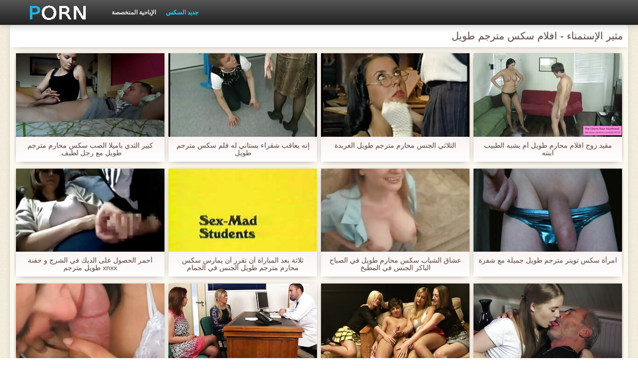

--- FILE ---
content_type: text/html; charset=UTF-8
request_url: https://ar.trafl.org/category/handjobs
body_size: 25265
content:
<!DOCTYPE html>
<html lang="ar" dir="rtl">
<head>
    <meta http-equiv="Content-Type" content="text/html; charset=UTF-8">
    <meta http-equiv="Content-Language" content="ar">
    <base target="_blank">
    <meta name="viewport" content="width=device-width, initial-scale=1.0">
    <meta http-equiv="X-UA-Compatible" content="IE=edge">
    <title>مثير الإستمناء  :::  الجنس فيلم مقاطع  </title>
    <meta name="description" content=" - مجانا الأفلام الإباحية الموقع على الانترنت ">
    <link href="https://ar.trafl.org/img/style.min.css" rel="stylesheet">
	<link href="https://ar.trafl.org//category/handjobs" rel="canonical"> 
</head>
<body>
<div class="head_wrapper">
	    <div class="bounty_wrapper">
	        <a title="افلام سكس مترجم طويل " alt="افلام سكس مترجم طويل " class="logo" href="https://ar.trafl.org/"></a>
            <ul class="head_links"><li><a href="https://ar.trafl.org/categoryall.html" title="الإباحية المتخصصة " class="top-menu__link">الإباحية المتخصصة </a></li>
<li class="active"><a href="https://ar.trafl.org/newporno.html" title="Новое" class="top-menu__link">جديد السكس </a></li></ul>	    </div>
	</div>

	<div class="bounty_wrapper">
	    <div class="bounty_content_main">
	        	        	
<h1>مثير الإستمناء - افلام سكس مترجم طويل </h1>
<h2></h2>


	<div id="thumbs" class="thumbs-holder" >
<div class="main_news_holder">
				<div class="main_news" data-action="video-click" >
					<p class="main_news_img">
						<a href="/video/4540/%D9%83%D8%A8%D9%8A%D8%B1-%D8%A7%D9%84%D8%AB%D8%AF%D9%8A-%D8%A8%D8%A7%D9%85%D9%8A%D9%84%D8%A7-%D8%A7%D9%84%D8%B5%D8%A8-%D8%B3%D9%83%D8%B3-%D9%85%D8%AD%D8%A7%D8%B1%D9%85-%D9%85%D8%AA%D8%B1%D8%AC%D9%85-%D8%B7%D9%88%D9%8A%D9%84-%D9%85%D8%B9-%D8%B1%D8%AC%D9%84-%D9%84%D8%B7%D9%8A%D9%81-/" title="كبير الثدي باميلا الصب سكس محارم مترجم طويل مع رجل لطيف." >
							<img src="https://ar.trafl.org/media/thumbs/0/v04540.jpg?1624615654" alt="كبير الثدي باميلا الصب سكس محارم مترجم طويل مع رجل لطيف." width="320" height="180">
							<span class="play"></span>
						</a>
					</p>
					<div class="main_news_info">
						<a class="link" title="كبير الثدي باميلا الصب سكس محارم مترجم طويل مع رجل لطيف." href="/video/4540/%D9%83%D8%A8%D9%8A%D8%B1-%D8%A7%D9%84%D8%AB%D8%AF%D9%8A-%D8%A8%D8%A7%D9%85%D9%8A%D9%84%D8%A7-%D8%A7%D9%84%D8%B5%D8%A8-%D8%B3%D9%83%D8%B3-%D9%85%D8%AD%D8%A7%D8%B1%D9%85-%D9%85%D8%AA%D8%B1%D8%AC%D9%85-%D8%B7%D9%88%D9%8A%D9%84-%D9%85%D8%B9-%D8%B1%D8%AC%D9%84-%D9%84%D8%B7%D9%8A%D9%81-/">كبير الثدي باميلا الصب سكس محارم مترجم طويل مع رجل لطيف.</a>
											</div>
				</div>
			</div><div class="main_news_holder">
				<div class="main_news" data-action="video-click" >
					<p class="main_news_img">
						<a href="https://ar.trafl.org/link.php" title="إنه يعاقب شقراء بستاني له فلم سكس مترجم طويل" >
							<img src="https://ar.trafl.org/media/thumbs/2/v00212.jpg?1626742406" alt="إنه يعاقب شقراء بستاني له فلم سكس مترجم طويل" width="320" height="180">
							<span class="play"></span>
						</a>
					</p>
					<div class="main_news_info">
						<a class="link" title="إنه يعاقب شقراء بستاني له فلم سكس مترجم طويل" href="https://ar.trafl.org/link.php">إنه يعاقب شقراء بستاني له فلم سكس مترجم طويل</a>
											</div>
				</div>
			</div><div class="main_news_holder">
				<div class="main_news" data-action="video-click" >
					<p class="main_news_img">
						<a href="https://ar.trafl.org/link.php" title="الثلاثي الجنس محارم مترجم طويل العربدة" >
							<img src="https://ar.trafl.org/media/thumbs/2/v05102.jpg?1624704700" alt="الثلاثي الجنس محارم مترجم طويل العربدة" width="320" height="180">
							<span class="play"></span>
						</a>
					</p>
					<div class="main_news_info">
						<a class="link" title="الثلاثي الجنس محارم مترجم طويل العربدة" href="https://ar.trafl.org/link.php">الثلاثي الجنس محارم مترجم طويل العربدة</a>
											</div>
				</div>
			</div><div class="main_news_holder">
				<div class="main_news" data-action="video-click" >
					<p class="main_news_img">
						<a href="/video/4833/%D9%85%D9%82%D9%8A%D8%AF-%D8%B2%D9%88%D8%AC-%D8%A7%D9%81%D9%84%D8%A7%D9%85-%D9%85%D8%AD%D8%A7%D8%B1%D9%85-%D8%B7%D9%88%D9%8A%D9%84-%D8%A3%D9%85-%D9%8A%D8%B4%D8%A8%D9%87-%D8%A7%D9%84%D8%B7%D8%A8%D9%8A%D8%A8-%D8%A7%D8%A8%D9%86%D8%AA%D9%87/" title="مقيد زوج افلام محارم طويل أم يشبه الطبيب ابنته" >
							<img src="https://ar.trafl.org/media/thumbs/3/v04833.jpg?1624794774" alt="مقيد زوج افلام محارم طويل أم يشبه الطبيب ابنته" width="320" height="180">
							<span class="play"></span>
						</a>
					</p>
					<div class="main_news_info">
						<a class="link" title="مقيد زوج افلام محارم طويل أم يشبه الطبيب ابنته" href="/video/4833/%D9%85%D9%82%D9%8A%D8%AF-%D8%B2%D9%88%D8%AC-%D8%A7%D9%81%D9%84%D8%A7%D9%85-%D9%85%D8%AD%D8%A7%D8%B1%D9%85-%D8%B7%D9%88%D9%8A%D9%84-%D8%A3%D9%85-%D9%8A%D8%B4%D8%A8%D9%87-%D8%A7%D9%84%D8%B7%D8%A8%D9%8A%D8%A8-%D8%A7%D8%A8%D9%86%D8%AA%D9%87/">مقيد زوج افلام محارم طويل أم يشبه الطبيب ابنته</a>
											</div>
				</div>
			</div><div class="main_news_holder">
				<div class="main_news" data-action="video-click" >
					<p class="main_news_img">
						<a href="https://ar.trafl.org/link.php" title="أحمر الحصول على الديك في الشرج و حفنة xnxx طويل مترجم" >
							<img src="https://ar.trafl.org/media/thumbs/2/v00032.jpg?1628899930" alt="أحمر الحصول على الديك في الشرج و حفنة xnxx طويل مترجم" width="320" height="180">
							<span class="play"></span>
						</a>
					</p>
					<div class="main_news_info">
						<a class="link" title="أحمر الحصول على الديك في الشرج و حفنة xnxx طويل مترجم" href="https://ar.trafl.org/link.php">أحمر الحصول على الديك في الشرج و حفنة xnxx طويل مترجم</a>
											</div>
				</div>
			</div><div class="main_news_holder">
				<div class="main_news" data-action="video-click" >
					<p class="main_news_img">
						<a href="/video/8210/%D8%AB%D9%84%D8%A7%D8%AB%D8%A9-%D8%A8%D8%B9%D8%AF-%D8%A7%D9%84%D9%85%D8%A8%D8%A7%D8%B1%D8%A7%D8%A9-%D8%A3%D9%86-%D8%AA%D9%82%D8%B1%D8%B1-%D8%A3%D9%86-%D9%8A%D9%85%D8%A7%D8%B1%D8%B3-%D8%B3%D9%83%D8%B3-%D9%85%D8%AD%D8%A7%D8%B1%D9%85-%D9%85%D8%AA%D8%B1%D8%AC%D9%85-%D8%B7%D9%88%D9%8A%D9%84-%D8%A7%D9%84%D8%AC%D9%86%D8%B3-%D9%81%D9%8A-%D8%A7%D9%84%D8%AD%D9%85%D8%A7%D9%85/" title="ثلاثة بعد المباراة أن تقرر أن يمارس سكس محارم مترجم طويل الجنس في الحمام" >
							<img src="https://ar.trafl.org/media/thumbs/0/v08210.jpg?1624760500" alt="ثلاثة بعد المباراة أن تقرر أن يمارس سكس محارم مترجم طويل الجنس في الحمام" width="320" height="180">
							<span class="play"></span>
						</a>
					</p>
					<div class="main_news_info">
						<a class="link" title="ثلاثة بعد المباراة أن تقرر أن يمارس سكس محارم مترجم طويل الجنس في الحمام" href="/video/8210/%D8%AB%D9%84%D8%A7%D8%AB%D8%A9-%D8%A8%D8%B9%D8%AF-%D8%A7%D9%84%D9%85%D8%A8%D8%A7%D8%B1%D8%A7%D8%A9-%D8%A3%D9%86-%D8%AA%D9%82%D8%B1%D8%B1-%D8%A3%D9%86-%D9%8A%D9%85%D8%A7%D8%B1%D8%B3-%D8%B3%D9%83%D8%B3-%D9%85%D8%AD%D8%A7%D8%B1%D9%85-%D9%85%D8%AA%D8%B1%D8%AC%D9%85-%D8%B7%D9%88%D9%8A%D9%84-%D8%A7%D9%84%D8%AC%D9%86%D8%B3-%D9%81%D9%8A-%D8%A7%D9%84%D8%AD%D9%85%D8%A7%D9%85/">ثلاثة بعد المباراة أن تقرر أن يمارس سكس محارم مترجم طويل الجنس في الحمام</a>
											</div>
				</div>
			</div><div class="main_news_holder">
				<div class="main_news" data-action="video-click" >
					<p class="main_news_img">
						<a href="https://ar.trafl.org/link.php" title="عشاق الشباب سكس محارم طويل في الصباح الباكر الجنس في المطبخ" >
							<img src="https://ar.trafl.org/media/thumbs/5/v02915.jpg?1624661652" alt="عشاق الشباب سكس محارم طويل في الصباح الباكر الجنس في المطبخ" width="320" height="180">
							<span class="play"></span>
						</a>
					</p>
					<div class="main_news_info">
						<a class="link" title="عشاق الشباب سكس محارم طويل في الصباح الباكر الجنس في المطبخ" href="https://ar.trafl.org/link.php">عشاق الشباب سكس محارم طويل في الصباح الباكر الجنس في المطبخ</a>
											</div>
				</div>
			</div><div class="main_news_holder">
				<div class="main_news" data-action="video-click" >
					<p class="main_news_img">
						<a href="/video/7112/%D8%A7%D9%85%D8%B1%D8%A3%D8%A9-%D8%B3%D9%83%D8%B3-%D8%AA%D9%88%D9%8A%D8%AA%D8%B1-%D9%85%D8%AA%D8%B1%D8%AC%D9%85-%D8%B7%D9%88%D9%8A%D9%84-%D8%AC%D9%85%D9%8A%D9%84%D8%A9-%D9%85%D8%B9-%D8%B4%D9%81%D8%B1%D8%A9/" title="امرأة سكس تويتر مترجم طويل جميلة مع شفرة" >
							<img src="https://ar.trafl.org/media/thumbs/2/v07112.jpg?1629080503" alt="امرأة سكس تويتر مترجم طويل جميلة مع شفرة" width="320" height="180">
							<span class="play"></span>
						</a>
					</p>
					<div class="main_news_info">
						<a class="link" title="امرأة سكس تويتر مترجم طويل جميلة مع شفرة" href="/video/7112/%D8%A7%D9%85%D8%B1%D8%A3%D8%A9-%D8%B3%D9%83%D8%B3-%D8%AA%D9%88%D9%8A%D8%AA%D8%B1-%D9%85%D8%AA%D8%B1%D8%AC%D9%85-%D8%B7%D9%88%D9%8A%D9%84-%D8%AC%D9%85%D9%8A%D9%84%D8%A9-%D9%85%D8%B9-%D8%B4%D9%81%D8%B1%D8%A9/">امرأة سكس تويتر مترجم طويل جميلة مع شفرة</a>
											</div>
				</div>
			</div><div class="main_news_holder">
				<div class="main_news" data-action="video-click" >
					<p class="main_news_img">
						<a href="https://ar.trafl.org/link.php" title="العاهرة مع النظارات يقف أمام الكاميرا و جنوب فيلم سكس طويل مترجم" >
							<img src="https://ar.trafl.org/media/thumbs/5/v02565.jpg?1627951643" alt="العاهرة مع النظارات يقف أمام الكاميرا و جنوب فيلم سكس طويل مترجم" width="320" height="180">
							<span class="play"></span>
						</a>
					</p>
					<div class="main_news_info">
						<a class="link" title="العاهرة مع النظارات يقف أمام الكاميرا و جنوب فيلم سكس طويل مترجم" href="https://ar.trafl.org/link.php">العاهرة مع النظارات يقف أمام الكاميرا و جنوب فيلم سكس طويل مترجم</a>
											</div>
				</div>
			</div><div class="main_news_holder">
				<div class="main_news" data-action="video-click" >
					<p class="main_news_img">
						<a href="https://ar.trafl.org/link.php" title="اثنين قبلة الدهون الرجل سكس محارم طويل" >
							<img src="https://ar.trafl.org/media/thumbs/3/v03623.jpg?1624782141" alt="اثنين قبلة الدهون الرجل سكس محارم طويل" width="320" height="180">
							<span class="play"></span>
						</a>
					</p>
					<div class="main_news_info">
						<a class="link" title="اثنين قبلة الدهون الرجل سكس محارم طويل" href="https://ar.trafl.org/link.php">اثنين قبلة الدهون الرجل سكس محارم طويل</a>
											</div>
				</div>
			</div><div class="main_news_holder">
				<div class="main_news" data-action="video-click" >
					<p class="main_news_img">
						<a href="https://ar.trafl.org/link.php" title="وضعت على قفاز و الحمار سكس فيلم طويل مترجم كبيرة ، مع القبضات لها" >
							<img src="https://ar.trafl.org/media/thumbs/2/v08192.jpg?1624569828" alt="وضعت على قفاز و الحمار سكس فيلم طويل مترجم كبيرة ، مع القبضات لها" width="320" height="180">
							<span class="play"></span>
						</a>
					</p>
					<div class="main_news_info">
						<a class="link" title="وضعت على قفاز و الحمار سكس فيلم طويل مترجم كبيرة ، مع القبضات لها" href="https://ar.trafl.org/link.php">وضعت على قفاز و الحمار سكس فيلم طويل مترجم كبيرة ، مع القبضات لها</a>
											</div>
				</div>
			</div><div class="main_news_holder">
				<div class="main_news" data-action="video-click" >
					<p class="main_news_img">
						<a href="https://ar.trafl.org/link.php" title="الشعر الداكن فلم سكس مترجم طويل الفرج مع عصا سحرية" >
							<img src="https://ar.trafl.org/media/thumbs/6/v01866.jpg?1624747116" alt="الشعر الداكن فلم سكس مترجم طويل الفرج مع عصا سحرية" width="320" height="180">
							<span class="play"></span>
						</a>
					</p>
					<div class="main_news_info">
						<a class="link" title="الشعر الداكن فلم سكس مترجم طويل الفرج مع عصا سحرية" href="https://ar.trafl.org/link.php">الشعر الداكن فلم سكس مترجم طويل الفرج مع عصا سحرية</a>
											</div>
				</div>
			</div><div class="main_news_holder">
				<div class="main_news" data-action="video-click" >
					<p class="main_news_img">
						<a href="https://ar.trafl.org/link.php" title="ممرضة سكس تويتر مترجم طويل اللجوء, الاعتداء العاطفي, ولكن مثير جدا في كل زاوية" >
							<img src="https://ar.trafl.org/media/thumbs/3/v09123.jpg?1624533725" alt="ممرضة سكس تويتر مترجم طويل اللجوء, الاعتداء العاطفي, ولكن مثير جدا في كل زاوية" width="320" height="180">
							<span class="play"></span>
						</a>
					</p>
					<div class="main_news_info">
						<a class="link" title="ممرضة سكس تويتر مترجم طويل اللجوء, الاعتداء العاطفي, ولكن مثير جدا في كل زاوية" href="https://ar.trafl.org/link.php">ممرضة سكس تويتر مترجم طويل اللجوء, الاعتداء العاطفي, ولكن مثير جدا في كل زاوية</a>
											</div>
				</div>
			</div><div class="main_news_holder">
				<div class="main_news" data-action="video-click" >
					<p class="main_news_img">
						<a href="/video/9443/%D8%B6%D8%AE%D9%85%D8%A9-%D9%87%D8%B2%D9%84%D9%8A-%D8%A7%D9%84%D8%AD%D9%85%D8%A7%D8%B1-%D9%84%D8%B9%D9%82-%D8%A7%D9%81%D9%84%D8%A7%D9%85-%D8%B3%D9%83%D8%B3-%D9%85%D8%AA%D8%B1%D8%AC%D9%85-%D8%B9%D8%B1%D8%A8%D9%8A-%D8%B7%D9%88%D9%8A%D9%84/" title="ضخمة هزلي الحمار لعق افلام سكس مترجم عربي طويل" >
							<img src="https://ar.trafl.org/media/thumbs/3/v09443.jpg?1624699394" alt="ضخمة هزلي الحمار لعق افلام سكس مترجم عربي طويل" width="320" height="180">
							<span class="play"></span>
						</a>
					</p>
					<div class="main_news_info">
						<a class="link" title="ضخمة هزلي الحمار لعق افلام سكس مترجم عربي طويل" href="/video/9443/%D8%B6%D8%AE%D9%85%D8%A9-%D9%87%D8%B2%D9%84%D9%8A-%D8%A7%D9%84%D8%AD%D9%85%D8%A7%D8%B1-%D9%84%D8%B9%D9%82-%D8%A7%D9%81%D9%84%D8%A7%D9%85-%D8%B3%D9%83%D8%B3-%D9%85%D8%AA%D8%B1%D8%AC%D9%85-%D8%B9%D8%B1%D8%A8%D9%8A-%D8%B7%D9%88%D9%8A%D9%84/">ضخمة هزلي الحمار لعق افلام سكس مترجم عربي طويل</a>
											</div>
				</div>
			</div><div class="main_news_holder">
				<div class="main_news" data-action="video-click" >
					<p class="main_news_img">
						<a href="/video/1478/%D8%B3%D9%88%D8%A8%D8%B1-%D8%B3%D9%83%D8%B3-%D9%85%D8%AD%D8%A7%D8%B1%D9%85-%D9%85%D8%AA%D8%B1%D8%AC%D9%85-%D8%B7%D9%88%D9%8A%D9%84-%D8%AC%D9%85%D9%8A%D9%84%D8%A9/" title="سوبر سكس محارم مترجم طويل جميلة" >
							<img src="https://ar.trafl.org/media/thumbs/8/v01478.jpg?1627004397" alt="سوبر سكس محارم مترجم طويل جميلة" width="320" height="180">
							<span class="play"></span>
						</a>
					</p>
					<div class="main_news_info">
						<a class="link" title="سوبر سكس محارم مترجم طويل جميلة" href="/video/1478/%D8%B3%D9%88%D8%A8%D8%B1-%D8%B3%D9%83%D8%B3-%D9%85%D8%AD%D8%A7%D8%B1%D9%85-%D9%85%D8%AA%D8%B1%D8%AC%D9%85-%D8%B7%D9%88%D9%8A%D9%84-%D8%AC%D9%85%D9%8A%D9%84%D8%A9/">سوبر سكس محارم مترجم طويل جميلة</a>
											</div>
				</div>
			</div><div class="main_news_holder">
				<div class="main_news" data-action="video-click" >
					<p class="main_news_img">
						<a href="/video/4120/%D8%A7%D9%84%D9%85%D9%84%D8%A7%D8%A8%D8%B3-%D9%81%D9%84%D9%85-%D8%B3%D9%83%D8%B3-%D9%85%D8%AA%D8%B1%D8%AC%D9%85-%D8%B7%D9%88%D9%8A%D9%84-%D8%A7%D9%84%D8%AF%D8%A7%D8%AE%D9%84%D9%8A%D8%A9-%D8%A7%D9%84%D9%85%D8%B7%D8%A8%D8%AE/" title="الملابس فلم سكس مترجم طويل الداخلية ، المطبخ" >
							<img src="https://ar.trafl.org/media/thumbs/0/v04120.jpg?1624928864" alt="الملابس فلم سكس مترجم طويل الداخلية ، المطبخ" width="320" height="180">
							<span class="play"></span>
						</a>
					</p>
					<div class="main_news_info">
						<a class="link" title="الملابس فلم سكس مترجم طويل الداخلية ، المطبخ" href="/video/4120/%D8%A7%D9%84%D9%85%D9%84%D8%A7%D8%A8%D8%B3-%D9%81%D9%84%D9%85-%D8%B3%D9%83%D8%B3-%D9%85%D8%AA%D8%B1%D8%AC%D9%85-%D8%B7%D9%88%D9%8A%D9%84-%D8%A7%D9%84%D8%AF%D8%A7%D8%AE%D9%84%D9%8A%D8%A9-%D8%A7%D9%84%D9%85%D8%B7%D8%A8%D8%AE/">الملابس فلم سكس مترجم طويل الداخلية ، المطبخ</a>
											</div>
				</div>
			</div><div class="main_news_holder">
				<div class="main_news" data-action="video-click" >
					<p class="main_news_img">
						<a href="/video/3487/%D8%B1%D8%A3%D8%AA-%D8%A7%D9%84%D9%81%D8%AA%D8%A7%D8%A9-%D9%82%D8%B6%D9%8A%D8%A8-%D8%A7%D9%84%D8%AC%D9%8A%D8%B1%D8%A7%D9%86-%D9%88%D9%84%D8%A7-%D9%8A%D9%85%D9%83%D9%86-%D8%A3%D9%86-%D8%AA%D9%82%D8%A7%D9%88%D9%85-%D9%81%D8%A5%D9%86%D9%87%D8%A7-%D8%AA%D8%A8%D8%AF%D8%A3-%D9%81%D9%8A-xxarxx-%D9%85%D8%AA%D8%B1%D8%AC%D9%85-%D8%B7%D9%88%D9%8A%D9%84-%D8%A7%D9%84%D8%B3%D9%83%D8%AA%D8%A9-%D8%A7%D9%84%D8%AF%D9%85%D8%A7%D8%BA%D9%8A%D8%A9/" title="رأت الفتاة قضيب الجيران ولا يمكن أن تقاوم ، فإنها تبدأ في xxarxx مترجم طويل السكتة الدماغية" >
							<img src="https://ar.trafl.org/media/thumbs/7/v03487.jpg?1624930298" alt="رأت الفتاة قضيب الجيران ولا يمكن أن تقاوم ، فإنها تبدأ في xxarxx مترجم طويل السكتة الدماغية" width="320" height="180">
							<span class="play"></span>
						</a>
					</p>
					<div class="main_news_info">
						<a class="link" title="رأت الفتاة قضيب الجيران ولا يمكن أن تقاوم ، فإنها تبدأ في xxarxx مترجم طويل السكتة الدماغية" href="/video/3487/%D8%B1%D8%A3%D8%AA-%D8%A7%D9%84%D9%81%D8%AA%D8%A7%D8%A9-%D9%82%D8%B6%D9%8A%D8%A8-%D8%A7%D9%84%D8%AC%D9%8A%D8%B1%D8%A7%D9%86-%D9%88%D9%84%D8%A7-%D9%8A%D9%85%D9%83%D9%86-%D8%A3%D9%86-%D8%AA%D9%82%D8%A7%D9%88%D9%85-%D9%81%D8%A5%D9%86%D9%87%D8%A7-%D8%AA%D8%A8%D8%AF%D8%A3-%D9%81%D9%8A-xxarxx-%D9%85%D8%AA%D8%B1%D8%AC%D9%85-%D8%B7%D9%88%D9%8A%D9%84-%D8%A7%D9%84%D8%B3%D9%83%D8%AA%D8%A9-%D8%A7%D9%84%D8%AF%D9%85%D8%A7%D8%BA%D9%8A%D8%A9/">رأت الفتاة قضيب الجيران ولا يمكن أن تقاوم ، فإنها تبدأ في xxarxx مترجم طويل السكتة الدماغية</a>
											</div>
				</div>
			</div><div class="main_news_holder">
				<div class="main_news" data-action="video-click" >
					<p class="main_news_img">
						<a href="/video/5818/%D8%B4%D8%A7%D8%A8%D8%A9-%D8%B3%D9%85%D8%B1%D8%A7%D8%A1-%D9%81%D9%84%D9%85-%D8%B3%D9%83%D8%B3-%D8%B7%D9%88%D9%8A%D9%84-%D9%85%D8%AD%D8%A7%D8%B1%D9%85-%D9%81%D9%8A-%D8%A7%D9%84%D8%AD%D9%85%D8%A7%D9%85/" title="شابة سمراء فلم سكس طويل محارم في الحمام" >
							<img src="https://ar.trafl.org/media/thumbs/8/v05818.jpg?1624777600" alt="شابة سمراء فلم سكس طويل محارم في الحمام" width="320" height="180">
							<span class="play"></span>
						</a>
					</p>
					<div class="main_news_info">
						<a class="link" title="شابة سمراء فلم سكس طويل محارم في الحمام" href="/video/5818/%D8%B4%D8%A7%D8%A8%D8%A9-%D8%B3%D9%85%D8%B1%D8%A7%D8%A1-%D9%81%D9%84%D9%85-%D8%B3%D9%83%D8%B3-%D8%B7%D9%88%D9%8A%D9%84-%D9%85%D8%AD%D8%A7%D8%B1%D9%85-%D9%81%D9%8A-%D8%A7%D9%84%D8%AD%D9%85%D8%A7%D9%85/">شابة سمراء فلم سكس طويل محارم في الحمام</a>
											</div>
				</div>
			</div><div class="main_news_holder">
				<div class="main_news" data-action="video-click" >
					<p class="main_news_img">
						<a href="https://ar.trafl.org/link.php" title="عاطفي sex مترجم طويل شقراء مقيدة مع زوجته في الشرج" >
							<img src="https://ar.trafl.org/media/thumbs/0/v04280.jpg?1625101723" alt="عاطفي sex مترجم طويل شقراء مقيدة مع زوجته في الشرج" width="320" height="180">
							<span class="play"></span>
						</a>
					</p>
					<div class="main_news_info">
						<a class="link" title="عاطفي sex مترجم طويل شقراء مقيدة مع زوجته في الشرج" href="https://ar.trafl.org/link.php">عاطفي sex مترجم طويل شقراء مقيدة مع زوجته في الشرج</a>
											</div>
				</div>
			</div><div class="main_news_holder">
				<div class="main_news" data-action="video-click" >
					<p class="main_news_img">
						<a href="/video/8403/%D9%81%D9%8A-%D8%A7%D9%84%D8%AD%D8%B2%D8%A8-%D8%A7%D9%86%D8%AA%D9%87%D8%AA-%D9%85%D8%B9-%D9%81%D9%85-%D9%81%D9%84%D9%85-%D8%B3%D9%83%D8%B3-%D9%85%D8%AA%D8%B1%D8%AC%D9%85-%D8%B7%D9%88%D9%8A%D9%84-%D8%B4%D9%82%D8%B1%D8%A7%D8%A1/" title="في الحزب انتهت مع فم فلم سكس مترجم طويل شقراء" >
							<img src="https://ar.trafl.org/media/thumbs/3/v08403.jpg?1628825908" alt="في الحزب انتهت مع فم فلم سكس مترجم طويل شقراء" width="320" height="180">
							<span class="play"></span>
						</a>
					</p>
					<div class="main_news_info">
						<a class="link" title="في الحزب انتهت مع فم فلم سكس مترجم طويل شقراء" href="/video/8403/%D9%81%D9%8A-%D8%A7%D9%84%D8%AD%D8%B2%D8%A8-%D8%A7%D9%86%D8%AA%D9%87%D8%AA-%D9%85%D8%B9-%D9%81%D9%85-%D9%81%D9%84%D9%85-%D8%B3%D9%83%D8%B3-%D9%85%D8%AA%D8%B1%D8%AC%D9%85-%D8%B7%D9%88%D9%8A%D9%84-%D8%B4%D9%82%D8%B1%D8%A7%D8%A1/">في الحزب انتهت مع فم فلم سكس مترجم طويل شقراء</a>
											</div>
				</div>
			</div><div class="main_news_holder">
				<div class="main_news" data-action="video-click" >
					<p class="main_news_img">
						<a href="/video/386/%D8%A7%D9%84%D9%85%D9%83%D8%B3%D9%8A%D9%83-%D9%8A%D8%AD%D8%A8-%D8%A7%D9%84%D9%88%D8%AD%D8%B4-%D8%A7%D9%84%D8%AF%D9%8A%D9%83-%D8%B3%D9%83%D8%B3-%D9%85%D8%AD%D8%A7%D8%B1%D9%85-%D8%B7%D9%88%D9%8A%D9%84/" title="المكسيك يحب الوحش الديك سكس محارم طويل" >
							<img src="https://ar.trafl.org/media/thumbs/6/v00386.jpg?1628906010" alt="المكسيك يحب الوحش الديك سكس محارم طويل" width="320" height="180">
							<span class="play"></span>
						</a>
					</p>
					<div class="main_news_info">
						<a class="link" title="المكسيك يحب الوحش الديك سكس محارم طويل" href="/video/386/%D8%A7%D9%84%D9%85%D9%83%D8%B3%D9%8A%D9%83-%D9%8A%D8%AD%D8%A8-%D8%A7%D9%84%D9%88%D8%AD%D8%B4-%D8%A7%D9%84%D8%AF%D9%8A%D9%83-%D8%B3%D9%83%D8%B3-%D9%85%D8%AD%D8%A7%D8%B1%D9%85-%D8%B7%D9%88%D9%8A%D9%84/">المكسيك يحب الوحش الديك سكس محارم طويل</a>
											</div>
				</div>
			</div><div class="main_news_holder">
				<div class="main_news" data-action="video-click" >
					<p class="main_news_img">
						<a href="/video/2840/%D8%A7%D9%84%D8%B1%D8%A8%D9%8A%D8%B9-%D9%87%D9%86%D8%A7-%D8%AF%D8%B9%D9%86%D8%A7-%D9%86%D8%B0%D9%87%D8%A8-%D8%B4%D8%A7%D8%A8-%D9%88-%D8%B7%D8%A8%D8%B7%D8%A8-%D9%88%D9%82%D8%AD%D8%A9-%D9%85%D9%83%D8%AB%D9%81%D8%A9-%D9%81%D9%84%D9%85-%D8%B3%D9%83%D8%B3-%D9%85%D8%AA%D8%B1%D8%AC%D9%85-%D8%B7%D9%88%D9%8A%D9%84-%D9%85%D8%B9%D9%87%D8%A7-%D8%A7%D9%84%D8%AF%D9%8A%D9%83-%D8%B6%D8%AE%D9%85%D8%A9-%D9%85%D9%86-%D9%82%D8%A8%D9%84-%D8%B1%D8%AC%D9%84-%D9%85%D8%B6%D8%AE%D8%A9/" title="الربيع هنا ، دعنا نذهب. شاب و طبطب وقحة مكثفة فلم سكس مترجم طويل معها الديك ضخمة من قبل رجل مضخة" >
							<img src="https://ar.trafl.org/media/thumbs/0/v02840.jpg?1624793002" alt="الربيع هنا ، دعنا نذهب. شاب و طبطب وقحة مكثفة فلم سكس مترجم طويل معها الديك ضخمة من قبل رجل مضخة" width="320" height="180">
							<span class="play"></span>
						</a>
					</p>
					<div class="main_news_info">
						<a class="link" title="الربيع هنا ، دعنا نذهب. شاب و طبطب وقحة مكثفة فلم سكس مترجم طويل معها الديك ضخمة من قبل رجل مضخة" href="/video/2840/%D8%A7%D9%84%D8%B1%D8%A8%D9%8A%D8%B9-%D9%87%D9%86%D8%A7-%D8%AF%D8%B9%D9%86%D8%A7-%D9%86%D8%B0%D9%87%D8%A8-%D8%B4%D8%A7%D8%A8-%D9%88-%D8%B7%D8%A8%D8%B7%D8%A8-%D9%88%D9%82%D8%AD%D8%A9-%D9%85%D9%83%D8%AB%D9%81%D8%A9-%D9%81%D9%84%D9%85-%D8%B3%D9%83%D8%B3-%D9%85%D8%AA%D8%B1%D8%AC%D9%85-%D8%B7%D9%88%D9%8A%D9%84-%D9%85%D8%B9%D9%87%D8%A7-%D8%A7%D9%84%D8%AF%D9%8A%D9%83-%D8%B6%D8%AE%D9%85%D8%A9-%D9%85%D9%86-%D9%82%D8%A8%D9%84-%D8%B1%D8%AC%D9%84-%D9%85%D8%B6%D8%AE%D8%A9/">الربيع هنا ، دعنا نذهب. شاب و طبطب وقحة مكثفة فلم سكس مترجم طويل معها الديك ضخمة من قبل رجل مضخة</a>
											</div>
				</div>
			</div><div class="main_news_holder">
				<div class="main_news" data-action="video-click" >
					<p class="main_news_img">
						<a href="/video/4607/%D8%AE%D9%84%D8%A7%D9%84-%D8%A7%D9%84%D9%84%D8%B3%D8%A7%D9%86-%D8%B9%D9%82%D8%AF%D8%AA-%D8%A7%D9%84%D9%81%D8%AA%D8%A7%D8%A9-%D8%AB%D8%AF%D9%8A%D9%8A%D9%87%D8%A7-%D8%A8%D9%8A%D8%AF%D9%8A%D9%87%D8%A7-%D9%88%D8%B2%D9%86%D9%87%D8%A7-%D8%B3%D8%AD%D8%A8-%D8%A7%D9%84%D8%AC%D8%B3%D9%85-%D9%83%D9%84%D9%87-%D8%B3%D9%83%D8%B3-%D8%B7%D9%88%D9%8A%D9%84-%D9%85%D8%AD%D8%A7%D8%B1%D9%85-%D8%A5%D9%84%D9%89-%D8%A3%D8%B3%D9%81%D9%84-/" title="خلال اللسان ، عقدت الفتاة ثدييها بيديها ، وزنها سحب الجسم كله سكس طويل محارم إلى أسفل." >
							<img src="https://ar.trafl.org/media/thumbs/7/v04607.jpg?1625275324" alt="خلال اللسان ، عقدت الفتاة ثدييها بيديها ، وزنها سحب الجسم كله سكس طويل محارم إلى أسفل." width="320" height="180">
							<span class="play"></span>
						</a>
					</p>
					<div class="main_news_info">
						<a class="link" title="خلال اللسان ، عقدت الفتاة ثدييها بيديها ، وزنها سحب الجسم كله سكس طويل محارم إلى أسفل." href="/video/4607/%D8%AE%D9%84%D8%A7%D9%84-%D8%A7%D9%84%D9%84%D8%B3%D8%A7%D9%86-%D8%B9%D9%82%D8%AF%D8%AA-%D8%A7%D9%84%D9%81%D8%AA%D8%A7%D8%A9-%D8%AB%D8%AF%D9%8A%D9%8A%D9%87%D8%A7-%D8%A8%D9%8A%D8%AF%D9%8A%D9%87%D8%A7-%D9%88%D8%B2%D9%86%D9%87%D8%A7-%D8%B3%D8%AD%D8%A8-%D8%A7%D9%84%D8%AC%D8%B3%D9%85-%D9%83%D9%84%D9%87-%D8%B3%D9%83%D8%B3-%D8%B7%D9%88%D9%8A%D9%84-%D9%85%D8%AD%D8%A7%D8%B1%D9%85-%D8%A5%D9%84%D9%89-%D8%A3%D8%B3%D9%81%D9%84-/">خلال اللسان ، عقدت الفتاة ثدييها بيديها ، وزنها سحب الجسم كله سكس طويل محارم إلى أسفل.</a>
											</div>
				</div>
			</div><div class="main_news_holder">
				<div class="main_news" data-action="video-click" >
					<p class="main_news_img">
						<a href="/video/9702/%D8%A7%D9%84%D8%AC%D9%85%D8%A7%D9%84-%D8%A7%D9%84%D8%A3%D8%B3%D9%88%D8%AF-%D9%85%D8%B9-%D8%B3%D9%83%D8%B3-%D8%B9%D8%A7%D8%A6%D9%84%D9%8A-%D8%B7%D9%88%D9%8A%D9%84-%D8%A7%D9%84%D8%AC%D8%A7%D8%B1/" title="الجمال الأسود مع سكس عائلي طويل الجار" >
							<img src="https://ar.trafl.org/media/thumbs/2/v09702.jpg?1627692422" alt="الجمال الأسود مع سكس عائلي طويل الجار" width="320" height="180">
							<span class="play"></span>
						</a>
					</p>
					<div class="main_news_info">
						<a class="link" title="الجمال الأسود مع سكس عائلي طويل الجار" href="/video/9702/%D8%A7%D9%84%D8%AC%D9%85%D8%A7%D9%84-%D8%A7%D9%84%D8%A3%D8%B3%D9%88%D8%AF-%D9%85%D8%B9-%D8%B3%D9%83%D8%B3-%D8%B9%D8%A7%D8%A6%D9%84%D9%8A-%D8%B7%D9%88%D9%8A%D9%84-%D8%A7%D9%84%D8%AC%D8%A7%D8%B1/">الجمال الأسود مع سكس عائلي طويل الجار</a>
											</div>
				</div>
			</div><div class="main_news_holder">
				<div class="main_news" data-action="video-click" >
					<p class="main_news_img">
						<a href="/video/2128/%D9%85%D8%AB%D9%8A%D8%B1-%D8%A7%D9%84%D9%85%D8%B9%D9%84%D9%85-%D8%A7%D9%84%D9%86%D9%88%D9%85-%D9%85%D8%B9-%D8%A7%D9%84%D8%AF%D9%8A%D9%83-%D9%81%D9%8A-%D8%B3%D9%83%D8%B3-%D9%85%D8%AD%D8%A7%D8%B1%D9%85-%D8%B7%D9%88%D9%8A%D9%84-%D8%A7%D9%84%D8%B4%D8%B1%D8%AC/" title="مثير المعلم النوم مع الديك في سكس محارم طويل الشرج" >
							<img src="https://ar.trafl.org/media/thumbs/8/v02128.jpg?1624771261" alt="مثير المعلم النوم مع الديك في سكس محارم طويل الشرج" width="320" height="180">
							<span class="play"></span>
						</a>
					</p>
					<div class="main_news_info">
						<a class="link" title="مثير المعلم النوم مع الديك في سكس محارم طويل الشرج" href="/video/2128/%D9%85%D8%AB%D9%8A%D8%B1-%D8%A7%D9%84%D9%85%D8%B9%D9%84%D9%85-%D8%A7%D9%84%D9%86%D9%88%D9%85-%D9%85%D8%B9-%D8%A7%D9%84%D8%AF%D9%8A%D9%83-%D9%81%D9%8A-%D8%B3%D9%83%D8%B3-%D9%85%D8%AD%D8%A7%D8%B1%D9%85-%D8%B7%D9%88%D9%8A%D9%84-%D8%A7%D9%84%D8%B4%D8%B1%D8%AC/">مثير المعلم النوم مع الديك في سكس محارم طويل الشرج</a>
											</div>
				</div>
			</div><div class="main_news_holder">
				<div class="main_news" data-action="video-click" >
					<p class="main_news_img">
						<a href="/video/8219/%D8%B7%D9%84%D8%A7%D8%A8-%D8%A7%D9%84%D8%AC%D8%A7%D9%85%D8%B9%D8%A7%D8%AA-%D8%B3%D9%83%D8%B3-%D8%B9%D8%A7%D8%A6%D9%84%D9%8A-%D8%B7%D9%88%D9%8A%D9%84-%D8%A7%D9%84%D8%AD%D8%B4%D9%88%D8%AF-%D8%A7%D9%84%D8%B4%D9%82%D8%B1%D8%A7%D8%A1/" title="طلاب الجامعات, سكس عائلي طويل الحشود الشقراء" >
							<img src="https://ar.trafl.org/media/thumbs/9/v08219.jpg?1624728161" alt="طلاب الجامعات, سكس عائلي طويل الحشود الشقراء" width="320" height="180">
							<span class="play"></span>
						</a>
					</p>
					<div class="main_news_info">
						<a class="link" title="طلاب الجامعات, سكس عائلي طويل الحشود الشقراء" href="/video/8219/%D8%B7%D9%84%D8%A7%D8%A8-%D8%A7%D9%84%D8%AC%D8%A7%D9%85%D8%B9%D8%A7%D8%AA-%D8%B3%D9%83%D8%B3-%D8%B9%D8%A7%D8%A6%D9%84%D9%8A-%D8%B7%D9%88%D9%8A%D9%84-%D8%A7%D9%84%D8%AD%D8%B4%D9%88%D8%AF-%D8%A7%D9%84%D8%B4%D9%82%D8%B1%D8%A7%D8%A1/">طلاب الجامعات, سكس عائلي طويل الحشود الشقراء</a>
											</div>
				</div>
			</div><div class="main_news_holder">
				<div class="main_news" data-action="video-click" >
					<p class="main_news_img">
						<a href="/video/9474/%D8%B4%D8%A7%D8%B1%D9%83-%D9%83%D8%A7%D8%AA%D8%B1%D9%8A%D9%86%D8%A7-%D8%A7%D9%84%D9%8A%D8%B4%D9%85-%D9%81%D9%8A%D9%84%D9%85-%D8%B3%D9%83%D8%B3-%D8%B7%D9%88%D9%8A%D9%84-%D9%85%D8%AA%D8%B1%D8%AC%D9%85-%D9%88%D8%B6%D8%B9%D8%AA-%D8%B9%D9%84%D9%89-%D8%AA%D8%B3%D8%AE%D9%8A%D8%B1-%D9%88%D8%A7%D8%A8%D9%86%D8%A9-%D9%87%D8%A7%D8%B1%D9%84%D9%88-%D9%87%D8%A7%D8%B1%D9%8A%D8%B3%D9%88%D9%86/" title="شارك كاترينا اليشم فيلم سكس طويل مترجم وضعت على تسخير وابنة هارلو هاريسون" >
							<img src="https://ar.trafl.org/media/thumbs/4/v09474.jpg?1624761350" alt="شارك كاترينا اليشم فيلم سكس طويل مترجم وضعت على تسخير وابنة هارلو هاريسون" width="320" height="180">
							<span class="play"></span>
						</a>
					</p>
					<div class="main_news_info">
						<a class="link" title="شارك كاترينا اليشم فيلم سكس طويل مترجم وضعت على تسخير وابنة هارلو هاريسون" href="/video/9474/%D8%B4%D8%A7%D8%B1%D9%83-%D9%83%D8%A7%D8%AA%D8%B1%D9%8A%D9%86%D8%A7-%D8%A7%D9%84%D9%8A%D8%B4%D9%85-%D9%81%D9%8A%D9%84%D9%85-%D8%B3%D9%83%D8%B3-%D8%B7%D9%88%D9%8A%D9%84-%D9%85%D8%AA%D8%B1%D8%AC%D9%85-%D9%88%D8%B6%D8%B9%D8%AA-%D8%B9%D9%84%D9%89-%D8%AA%D8%B3%D8%AE%D9%8A%D8%B1-%D9%88%D8%A7%D8%A8%D9%86%D8%A9-%D9%87%D8%A7%D8%B1%D9%84%D9%88-%D9%87%D8%A7%D8%B1%D9%8A%D8%B3%D9%88%D9%86/">شارك كاترينا اليشم فيلم سكس طويل مترجم وضعت على تسخير وابنة هارلو هاريسون</a>
											</div>
				</div>
			</div><div class="main_news_holder">
				<div class="main_news" data-action="video-click" >
					<p class="main_news_img">
						<a href="/video/4780/%D8%B4%D9%82%D8%B1%D8%A7%D8%A1-%D9%86%D8%A7%D8%B6%D8%AC%D8%A9-%D8%AA%D9%84%D8%B9%D8%A8-%D9%85%D8%B9-%D8%A7%D9%84%D8%A3%D8%B4%D9%8A%D8%A7%D8%A1-%D9%85%D9%84%D9%82%D8%A7%D8%A9-%D8%B9%D9%84%D9%89-%D8%A3%D8%B1%D8%B6%D9%8A%D8%A9-%D8%A7%D9%84%D9%85%D8%B7%D8%A8%D8%AE-%D8%A3%D9%88%D9%84%D8%A7-%D9%8A%D8%AA%D9%85-%D8%A7%D8%B3%D8%AA%D8%AE%D8%AF%D8%A7%D9%85-%D8%A7%D9%84%D8%A3%D8%B3%D8%B7%D9%88%D8%A7%D9%86%D8%A9-%D8%A7%D9%84%D9%85%D8%B9%D8%AA%D8%A7%D8%AF%D8%A9-%D9%84%D8%B7%D8%B1%D8%AD-%D8%A7%D9%84%D8%B9%D8%AC%D9%8A%D9%86-%D8%AB%D9%85-%D9%86%D9%88%D8%B9-%D8%A7%D9%84%D8%A7%D9%87%D8%AA%D8%B2%D8%A7%D8%B2-%D8%B3%D9%83%D8%B3-%D9%85%D8%AD%D8%A7%D8%B1%D9%85-%D8%B7%D9%88%D9%8A%D9%84/" title="شقراء ناضجة تلعب مع الأشياء ملقاة على أرضية المطبخ. أولا ، يتم استخدام الأسطوانة المعتادة لطرح العجين ، ثم نوع الاهتزاز. سكس محارم طويل" >
							<img src="https://ar.trafl.org/media/thumbs/0/v04780.jpg?1625275318" alt="شقراء ناضجة تلعب مع الأشياء ملقاة على أرضية المطبخ. أولا ، يتم استخدام الأسطوانة المعتادة لطرح العجين ، ثم نوع الاهتزاز. سكس محارم طويل" width="320" height="180">
							<span class="play"></span>
						</a>
					</p>
					<div class="main_news_info">
						<a class="link" title="شقراء ناضجة تلعب مع الأشياء ملقاة على أرضية المطبخ. أولا ، يتم استخدام الأسطوانة المعتادة لطرح العجين ، ثم نوع الاهتزاز. سكس محارم طويل" href="/video/4780/%D8%B4%D9%82%D8%B1%D8%A7%D8%A1-%D9%86%D8%A7%D8%B6%D8%AC%D8%A9-%D8%AA%D9%84%D8%B9%D8%A8-%D9%85%D8%B9-%D8%A7%D9%84%D8%A3%D8%B4%D9%8A%D8%A7%D8%A1-%D9%85%D9%84%D9%82%D8%A7%D8%A9-%D8%B9%D9%84%D9%89-%D8%A3%D8%B1%D8%B6%D9%8A%D8%A9-%D8%A7%D9%84%D9%85%D8%B7%D8%A8%D8%AE-%D8%A3%D9%88%D9%84%D8%A7-%D9%8A%D8%AA%D9%85-%D8%A7%D8%B3%D8%AA%D8%AE%D8%AF%D8%A7%D9%85-%D8%A7%D9%84%D8%A3%D8%B3%D8%B7%D9%88%D8%A7%D9%86%D8%A9-%D8%A7%D9%84%D9%85%D8%B9%D8%AA%D8%A7%D8%AF%D8%A9-%D9%84%D8%B7%D8%B1%D8%AD-%D8%A7%D9%84%D8%B9%D8%AC%D9%8A%D9%86-%D8%AB%D9%85-%D9%86%D9%88%D8%B9-%D8%A7%D9%84%D8%A7%D9%87%D8%AA%D8%B2%D8%A7%D8%B2-%D8%B3%D9%83%D8%B3-%D9%85%D8%AD%D8%A7%D8%B1%D9%85-%D8%B7%D9%88%D9%8A%D9%84/">شقراء ناضجة تلعب مع الأشياء ملقاة على أرضية المطبخ. أولا ، يتم استخدام الأسطوانة المعتادة لطرح العجين ، ثم نوع الاهتزاز. سكس محارم طويل</a>
											</div>
				</div>
			</div><div class="main_news_holder">
				<div class="main_news" data-action="video-click" >
					<p class="main_news_img">
						<a href="/video/9932/%D8%B5%D8%AF%D9%8A%D9%82-%D8%B2%D9%88%D8%AC%D9%87%D8%A7-%D8%B4%D9%82%D8%B1%D8%A7%D8%A1-%D9%85%D9%86%D8%B0-%D9%81%D8%AA%D8%B1%D8%A9-%D8%B7%D9%88%D9%8A%D9%84%D8%A9-%D9%88%D9%82%D8%A7%D9%84%D8%AA-%D8%A7%D9%86%D9%87%D8%A7-%D8%AA%D8%B1%D9%8A%D8%AF-%D8%A7%D9%84%D8%AC%D9%86%D8%B3-%D9%88%D9%84%D9%83%D9%86-%D8%B9%D8%A7%D8%AC%D8%B2-%D9%88%D8%A7%D9%84%D9%85%D8%B1%D8%A3%D8%A9-%D8%A7%D9%84%D8%B9%D8%AC%D9%88%D8%B2-%D9%84%D9%85-xnxx-%D9%85%D8%AA%D8%B1%D8%AC%D9%85-%D8%B7%D9%88%D9%8A%D9%84-%D8%AA%D8%B9%D8%AF-%D9%82%D8%A7%D8%AF%D8%B1%D8%A9-%D8%B9%D9%84%D9%89-%D8%AA%D9%84%D8%A8%D9%8A%D8%A9/" title="صديق زوجها شقراء ، منذ فترة طويلة ، وقالت انها تريد الجنس ، ولكن عاجز ، والمرأة العجوز لم xnxx مترجم طويل تعد قادرة على تلبية" >
							<img src="https://ar.trafl.org/media/thumbs/2/v09932.jpg?1624791226" alt="صديق زوجها شقراء ، منذ فترة طويلة ، وقالت انها تريد الجنس ، ولكن عاجز ، والمرأة العجوز لم xnxx مترجم طويل تعد قادرة على تلبية" width="320" height="180">
							<span class="play"></span>
						</a>
					</p>
					<div class="main_news_info">
						<a class="link" title="صديق زوجها شقراء ، منذ فترة طويلة ، وقالت انها تريد الجنس ، ولكن عاجز ، والمرأة العجوز لم xnxx مترجم طويل تعد قادرة على تلبية" href="/video/9932/%D8%B5%D8%AF%D9%8A%D9%82-%D8%B2%D9%88%D8%AC%D9%87%D8%A7-%D8%B4%D9%82%D8%B1%D8%A7%D8%A1-%D9%85%D9%86%D8%B0-%D9%81%D8%AA%D8%B1%D8%A9-%D8%B7%D9%88%D9%8A%D9%84%D8%A9-%D9%88%D9%82%D8%A7%D9%84%D8%AA-%D8%A7%D9%86%D9%87%D8%A7-%D8%AA%D8%B1%D9%8A%D8%AF-%D8%A7%D9%84%D8%AC%D9%86%D8%B3-%D9%88%D9%84%D9%83%D9%86-%D8%B9%D8%A7%D8%AC%D8%B2-%D9%88%D8%A7%D9%84%D9%85%D8%B1%D8%A3%D8%A9-%D8%A7%D9%84%D8%B9%D8%AC%D9%88%D8%B2-%D9%84%D9%85-xnxx-%D9%85%D8%AA%D8%B1%D8%AC%D9%85-%D8%B7%D9%88%D9%8A%D9%84-%D8%AA%D8%B9%D8%AF-%D9%82%D8%A7%D8%AF%D8%B1%D8%A9-%D8%B9%D9%84%D9%89-%D8%AA%D9%84%D8%A8%D9%8A%D8%A9/">صديق زوجها شقراء ، منذ فترة طويلة ، وقالت انها تريد الجنس ، ولكن عاجز ، والمرأة العجوز لم xnxx مترجم طويل تعد قادرة على تلبية</a>
											</div>
				</div>
			</div><div class="main_news_holder">
				<div class="main_news" data-action="video-click" >
					<p class="main_news_img">
						<a href="/video/8806/%D8%A7%D9%84%D8%B1%D9%88%D8%B3%D9%8A%D8%A9-xnxx-%D8%B7%D9%88%D9%8A%D9%84-%D9%85%D8%AA%D8%B1%D8%AC%D9%85-%D9%84%D8%B9%D9%82-%D8%A7%D8%A8%D9%86%D8%AA%D9%87%D8%A7-%D8%A7%D9%84%D8%AC%D8%B3%D9%85-%D9%81%D9%8A-%D8%A7%D9%84%D8%B4%D8%B1%D8%AC/" title="الروسية xnxx طويل مترجم لعق ابنتها الجسم في الشرج" >
							<img src="https://ar.trafl.org/media/thumbs/6/v08806.jpg?1625357407" alt="الروسية xnxx طويل مترجم لعق ابنتها الجسم في الشرج" width="320" height="180">
							<span class="play"></span>
						</a>
					</p>
					<div class="main_news_info">
						<a class="link" title="الروسية xnxx طويل مترجم لعق ابنتها الجسم في الشرج" href="/video/8806/%D8%A7%D9%84%D8%B1%D9%88%D8%B3%D9%8A%D8%A9-xnxx-%D8%B7%D9%88%D9%8A%D9%84-%D9%85%D8%AA%D8%B1%D8%AC%D9%85-%D9%84%D8%B9%D9%82-%D8%A7%D8%A8%D9%86%D8%AA%D9%87%D8%A7-%D8%A7%D9%84%D8%AC%D8%B3%D9%85-%D9%81%D9%8A-%D8%A7%D9%84%D8%B4%D8%B1%D8%AC/">الروسية xnxx طويل مترجم لعق ابنتها الجسم في الشرج</a>
											</div>
				</div>
			</div><div class="main_news_holder">
				<div class="main_news" data-action="video-click" >
					<p class="main_news_img">
						<a href="/video/3489/%D8%A7%D9%84%D9%87%D9%88%D8%A7%D8%A9-%D9%81%D9%84%D9%85-%D8%B3%D9%83%D8%B3-%D9%85%D8%AA%D8%B1%D8%AC%D9%85-%D8%B7%D9%88%D9%8A%D9%84-%D9%81%D9%8A-%D9%83%D8%B3/" title="الهواة فلم سكس مترجم طويل في كس" >
							<img src="https://ar.trafl.org/media/thumbs/9/v03489.jpg?1624792991" alt="الهواة فلم سكس مترجم طويل في كس" width="320" height="180">
							<span class="play"></span>
						</a>
					</p>
					<div class="main_news_info">
						<a class="link" title="الهواة فلم سكس مترجم طويل في كس" href="/video/3489/%D8%A7%D9%84%D9%87%D9%88%D8%A7%D8%A9-%D9%81%D9%84%D9%85-%D8%B3%D9%83%D8%B3-%D9%85%D8%AA%D8%B1%D8%AC%D9%85-%D8%B7%D9%88%D9%8A%D9%84-%D9%81%D9%8A-%D9%83%D8%B3/">الهواة فلم سكس مترجم طويل في كس</a>
											</div>
				</div>
			</div><div class="main_news_holder">
				<div class="main_news" data-action="video-click" >
					<p class="main_news_img">
						<a href="/video/1852/%D9%88%D9%82%D8%AD-%D8%A7%D8%A8%D9%86-%D9%83%D8%A8%D9%8A%D8%B1%D8%A9-%D9%81%D9%84%D9%85-%D8%B3%D9%83%D8%B3-%D8%B7%D9%88%D9%8A%D9%84-%D9%85%D8%AA%D8%B1%D8%AC%D9%85-%D9%85%D9%86-%D8%A7%D9%84%D9%86%D8%B3%D8%A7%D8%A1-%D9%81%D9%8A-%D8%A7%D9%84%D8%AD%D9%85%D8%A7%D8%B1/" title="وقح ابن كبيرة فلم سكس طويل مترجم من النساء في الحمار" >
							<img src="https://ar.trafl.org/media/thumbs/2/v01852.jpg?1624636299" alt="وقح ابن كبيرة فلم سكس طويل مترجم من النساء في الحمار" width="320" height="180">
							<span class="play"></span>
						</a>
					</p>
					<div class="main_news_info">
						<a class="link" title="وقح ابن كبيرة فلم سكس طويل مترجم من النساء في الحمار" href="/video/1852/%D9%88%D9%82%D8%AD-%D8%A7%D8%A8%D9%86-%D9%83%D8%A8%D9%8A%D8%B1%D8%A9-%D9%81%D9%84%D9%85-%D8%B3%D9%83%D8%B3-%D8%B7%D9%88%D9%8A%D9%84-%D9%85%D8%AA%D8%B1%D8%AC%D9%85-%D9%85%D9%86-%D8%A7%D9%84%D9%86%D8%B3%D8%A7%D8%A1-%D9%81%D9%8A-%D8%A7%D9%84%D8%AD%D9%85%D8%A7%D8%B1/">وقح ابن كبيرة فلم سكس طويل مترجم من النساء في الحمار</a>
											</div>
				</div>
			</div><div class="main_news_holder">
				<div class="main_news" data-action="video-click" >
					<p class="main_news_img">
						<a href="/video/9353/%D9%84%D8%B7%D9%8A%D9%81-%D8%A7%D9%84%D9%83%D9%84%D8%A8-%D9%84%D8%B9%D9%82-%D9%83%D8%B3-%D8%A7%D9%81%D9%84%D8%A7%D9%85-%D8%B3%D9%83%D8%B3-%D8%B7%D9%88%D9%8A%D9%84-%D9%85%D8%AA%D8%B1%D8%AC%D9%85/" title="لطيف الكلب لعق كس افلام سكس طويل مترجم" >
							<img src="https://ar.trafl.org/media/thumbs/3/v09353.jpg?1624615629" alt="لطيف الكلب لعق كس افلام سكس طويل مترجم" width="320" height="180">
							<span class="play"></span>
						</a>
					</p>
					<div class="main_news_info">
						<a class="link" title="لطيف الكلب لعق كس افلام سكس طويل مترجم" href="/video/9353/%D9%84%D8%B7%D9%8A%D9%81-%D8%A7%D9%84%D9%83%D9%84%D8%A8-%D9%84%D8%B9%D9%82-%D9%83%D8%B3-%D8%A7%D9%81%D9%84%D8%A7%D9%85-%D8%B3%D9%83%D8%B3-%D8%B7%D9%88%D9%8A%D9%84-%D9%85%D8%AA%D8%B1%D8%AC%D9%85/">لطيف الكلب لعق كس افلام سكس طويل مترجم</a>
											</div>
				</div>
			</div><div class="main_news_holder">
				<div class="main_news" data-action="video-click" >
					<p class="main_news_img">
						<a href="/video/574/%D8%B1%D8%AC%D9%84-%D9%83%D8%A8%D9%8A%D8%B1-%D9%81%D9%84%D9%85-%D8%B3%D9%83%D8%B3-%D9%85%D8%AA%D8%B1%D8%AC%D9%85-%D8%B7%D9%88%D9%8A%D9%84-%D8%B6%D9%8A%D9%82-%D9%81%D8%AA%D8%AD%D8%A9-%D8%A7%D9%84%D8%B4%D8%B1%D8%AC-%D9%85%D9%86-%D9%81%D8%AA%D8%A7%D8%A9-%D8%B4%D9%82%D8%B1%D8%A7%D8%A1/" title="رجل كبير فلم سكس مترجم طويل ضيق فتحة الشرج من فتاة شقراء" >
							<img src="https://ar.trafl.org/media/thumbs/4/v00574.jpg?1624587709" alt="رجل كبير فلم سكس مترجم طويل ضيق فتحة الشرج من فتاة شقراء" width="320" height="180">
							<span class="play"></span>
						</a>
					</p>
					<div class="main_news_info">
						<a class="link" title="رجل كبير فلم سكس مترجم طويل ضيق فتحة الشرج من فتاة شقراء" href="/video/574/%D8%B1%D8%AC%D9%84-%D9%83%D8%A8%D9%8A%D8%B1-%D9%81%D9%84%D9%85-%D8%B3%D9%83%D8%B3-%D9%85%D8%AA%D8%B1%D8%AC%D9%85-%D8%B7%D9%88%D9%8A%D9%84-%D8%B6%D9%8A%D9%82-%D9%81%D8%AA%D8%AD%D8%A9-%D8%A7%D9%84%D8%B4%D8%B1%D8%AC-%D9%85%D9%86-%D9%81%D8%AA%D8%A7%D8%A9-%D8%B4%D9%82%D8%B1%D8%A7%D8%A1/">رجل كبير فلم سكس مترجم طويل ضيق فتحة الشرج من فتاة شقراء</a>
											</div>
				</div>
			</div><div class="main_news_holder">
				<div class="main_news" data-action="video-click" >
					<p class="main_news_img">
						<a href="/video/3105/%D9%84%D8%B7%D9%8A%D9%81-%D8%A7%D9%84%D8%AC%D9%86%D9%88%D8%A8%D9%8A%D8%A9-%D9%81%D9%84%D9%85-%D8%B3%D9%83%D8%B3-%D8%B7%D9%88%D9%8A%D9%84-%D9%85%D8%AA%D8%B1%D8%AC%D9%85/" title="لطيف الجنوبية فلم سكس طويل مترجم" >
							<img src="https://ar.trafl.org/media/thumbs/5/v03105.jpg?1624788421" alt="لطيف الجنوبية فلم سكس طويل مترجم" width="320" height="180">
							<span class="play"></span>
						</a>
					</p>
					<div class="main_news_info">
						<a class="link" title="لطيف الجنوبية فلم سكس طويل مترجم" href="/video/3105/%D9%84%D8%B7%D9%8A%D9%81-%D8%A7%D9%84%D8%AC%D9%86%D9%88%D8%A8%D9%8A%D8%A9-%D9%81%D9%84%D9%85-%D8%B3%D9%83%D8%B3-%D8%B7%D9%88%D9%8A%D9%84-%D9%85%D8%AA%D8%B1%D8%AC%D9%85/">لطيف الجنوبية فلم سكس طويل مترجم</a>
											</div>
				</div>
			</div><div class="main_news_holder">
				<div class="main_news" data-action="video-click" >
					<p class="main_news_img">
						<a href="/video/7364/%D8%A7%D8%AB%D9%86%D9%8A%D9%86-%D9%85%D9%86-%D8%A7%D9%84%D9%81%D8%AA%D9%8A%D8%A7%D8%AA-%D8%AA%D8%AD%D9%85%D9%8A%D9%84-%D9%81%D9%8A%D9%84%D9%85-%D8%B3%D9%83%D8%B3-%D8%B7%D9%88%D9%8A%D9%84-%D8%A7%D9%84%D8%AC%D9%85%D9%8A%D9%84%D8%A7%D8%AA-%D8%A7%D9%84%D9%85%D8%AA%D8%B9%D8%A9-%D9%81%D9%8A-%D8%A7%D9%84%D8%B3%D8%B1%D9%8A%D8%B1/" title="اثنين من الفتيات تحميل فيلم سكس طويل الجميلات المتعة في السرير" >
							<img src="https://ar.trafl.org/media/thumbs/4/v07364.jpg?1627695649" alt="اثنين من الفتيات تحميل فيلم سكس طويل الجميلات المتعة في السرير" width="320" height="180">
							<span class="play"></span>
						</a>
					</p>
					<div class="main_news_info">
						<a class="link" title="اثنين من الفتيات تحميل فيلم سكس طويل الجميلات المتعة في السرير" href="/video/7364/%D8%A7%D8%AB%D9%86%D9%8A%D9%86-%D9%85%D9%86-%D8%A7%D9%84%D9%81%D8%AA%D9%8A%D8%A7%D8%AA-%D8%AA%D8%AD%D9%85%D9%8A%D9%84-%D9%81%D9%8A%D9%84%D9%85-%D8%B3%D9%83%D8%B3-%D8%B7%D9%88%D9%8A%D9%84-%D8%A7%D9%84%D8%AC%D9%85%D9%8A%D9%84%D8%A7%D8%AA-%D8%A7%D9%84%D9%85%D8%AA%D8%B9%D8%A9-%D9%81%D9%8A-%D8%A7%D9%84%D8%B3%D8%B1%D9%8A%D8%B1/">اثنين من الفتيات تحميل فيلم سكس طويل الجميلات المتعة في السرير</a>
											</div>
				</div>
			</div><div class="main_news_holder">
				<div class="main_news" data-action="video-click" >
					<p class="main_news_img">
						<a href="/video/1107/%D8%A7%D8%AB%D9%86%D9%8A%D9%86-%D9%85%D9%86-%D8%A7%D9%84%D8%B7%D9%84%D8%A7%D8%A8-%D8%A7%D9%84%D8%B4%D8%A8%D8%A7%D8%A8-%D8%B1%D8%AC%D9%84-%D8%AC%D9%8A%D8%AF-%D8%B3%D9%83%D8%B3-%D9%85%D8%AD%D8%A7%D8%B1%D9%85-%D9%85%D8%AA%D8%B1%D8%AC%D9%85-%D8%B7%D9%88%D9%8A%D9%84-%D8%B3%D9%85%D8%B1%D8%A7%D8%A1-%D9%83%D8%A7%D9%86/" title="اثنين من الطلاب الشباب ، رجل جيد, سكس محارم مترجم طويل سمراء, كان" >
							<img src="https://ar.trafl.org/media/thumbs/7/v01107.jpg?1625184647" alt="اثنين من الطلاب الشباب ، رجل جيد, سكس محارم مترجم طويل سمراء, كان" width="320" height="180">
							<span class="play"></span>
						</a>
					</p>
					<div class="main_news_info">
						<a class="link" title="اثنين من الطلاب الشباب ، رجل جيد, سكس محارم مترجم طويل سمراء, كان" href="/video/1107/%D8%A7%D8%AB%D9%86%D9%8A%D9%86-%D9%85%D9%86-%D8%A7%D9%84%D8%B7%D9%84%D8%A7%D8%A8-%D8%A7%D9%84%D8%B4%D8%A8%D8%A7%D8%A8-%D8%B1%D8%AC%D9%84-%D8%AC%D9%8A%D8%AF-%D8%B3%D9%83%D8%B3-%D9%85%D8%AD%D8%A7%D8%B1%D9%85-%D9%85%D8%AA%D8%B1%D8%AC%D9%85-%D8%B7%D9%88%D9%8A%D9%84-%D8%B3%D9%85%D8%B1%D8%A7%D8%A1-%D9%83%D8%A7%D9%86/">اثنين من الطلاب الشباب ، رجل جيد, سكس محارم مترجم طويل سمراء, كان</a>
											</div>
				</div>
			</div><div class="main_news_holder">
				<div class="main_news" data-action="video-click" >
					<p class="main_news_img">
						<a href="/video/2454/%D9%84%D8%A7-%D9%8A%D8%B3%D8%B9%D9%86%D9%8A-%D8%A5%D9%84%D8%A7-%D8%A3%D9%86-%D8%A3%D8%AA%D8%AE%D9%8A%D9%84-%D9%85%D8%A7-%D8%B3%D9%88%D9%81-%D9%8A%D9%81%D8%B9%D9%84%D9%87-%D8%A7%D9%84%D9%86%D8%B6%D8%AC-%D8%B9%D9%84%D9%8A%D9%87%D8%A7-%D9%87%D9%88-%D8%A7%D9%84%D8%B4%D8%A8%D8%A7%D8%A8-%D9%88%D9%8A%D9%85%D9%83%D9%86%D9%86%D9%8A-%D8%A3%D9%86-%D8%A3%D8%AA%D9%88%D9%82%D8%B9-%D8%A5%D9%84%D9%87-%D8%A7%D9%84%D8%AC%D8%B0%D8%A8-%D9%88%D9%84%D9%83%D9%86-%D8%A7%D9%84%D8%AC%D8%AF%D8%A9-%D9%83%D8%A7%D9%86%D8%AA-%D9%82%D8%A7%D8%AF%D8%B1%D8%A9-%D8%B9%D9%84%D9%89-%D8%AA%D8%AE%D9%85%D9%8A%D9%86-%D9%88%D8%AA%D8%AD%D9%82%D9%8A%D9%82-%D9%83%D9%84-%D9%81%D9%84%D9%85-%D8%B3%D9%83%D8%B3-%D8%B7%D9%88%D9%8A%D9%84-%D9%85%D8%AA%D8%B1%D8%AC%D9%85-%D8%B1%D8%BA%D8%A8%D8%A7%D8%AA%D9%87%D8%A7-%D8%A7%D9%84%D8%B3%D8%B1%D9%8A%D8%A9-/" title="لا يسعني إلا أن أتخيل ما سوف يفعله النضج عليها هو الشباب ، ويمكنني أن أتوقع إله الجذب ، ولكن الجدة كانت قادرة على تخمين وتحقيق كل فلم سكس طويل مترجم رغباتها السرية." >
							<img src="https://ar.trafl.org/media/thumbs/4/v02454.jpg?1626655740" alt="لا يسعني إلا أن أتخيل ما سوف يفعله النضج عليها هو الشباب ، ويمكنني أن أتوقع إله الجذب ، ولكن الجدة كانت قادرة على تخمين وتحقيق كل فلم سكس طويل مترجم رغباتها السرية." width="320" height="180">
							<span class="play"></span>
						</a>
					</p>
					<div class="main_news_info">
						<a class="link" title="لا يسعني إلا أن أتخيل ما سوف يفعله النضج عليها هو الشباب ، ويمكنني أن أتوقع إله الجذب ، ولكن الجدة كانت قادرة على تخمين وتحقيق كل فلم سكس طويل مترجم رغباتها السرية." href="/video/2454/%D9%84%D8%A7-%D9%8A%D8%B3%D8%B9%D9%86%D9%8A-%D8%A5%D9%84%D8%A7-%D8%A3%D9%86-%D8%A3%D8%AA%D8%AE%D9%8A%D9%84-%D9%85%D8%A7-%D8%B3%D9%88%D9%81-%D9%8A%D9%81%D8%B9%D9%84%D9%87-%D8%A7%D9%84%D9%86%D8%B6%D8%AC-%D8%B9%D9%84%D9%8A%D9%87%D8%A7-%D9%87%D9%88-%D8%A7%D9%84%D8%B4%D8%A8%D8%A7%D8%A8-%D9%88%D9%8A%D9%85%D9%83%D9%86%D9%86%D9%8A-%D8%A3%D9%86-%D8%A3%D8%AA%D9%88%D9%82%D8%B9-%D8%A5%D9%84%D9%87-%D8%A7%D9%84%D8%AC%D8%B0%D8%A8-%D9%88%D9%84%D9%83%D9%86-%D8%A7%D9%84%D8%AC%D8%AF%D8%A9-%D9%83%D8%A7%D9%86%D8%AA-%D9%82%D8%A7%D8%AF%D8%B1%D8%A9-%D8%B9%D9%84%D9%89-%D8%AA%D8%AE%D9%85%D9%8A%D9%86-%D9%88%D8%AA%D8%AD%D9%82%D9%8A%D9%82-%D9%83%D9%84-%D9%81%D9%84%D9%85-%D8%B3%D9%83%D8%B3-%D8%B7%D9%88%D9%8A%D9%84-%D9%85%D8%AA%D8%B1%D8%AC%D9%85-%D8%B1%D8%BA%D8%A8%D8%A7%D8%AA%D9%87%D8%A7-%D8%A7%D9%84%D8%B3%D8%B1%D9%8A%D8%A9-/">لا يسعني إلا أن أتخيل ما سوف يفعله النضج عليها هو الشباب ، ويمكنني أن أتوقع إله الجذب ، ولكن الجدة كانت قادرة على تخمين وتحقيق كل فلم سكس طويل مترجم رغباتها السرية.</a>
											</div>
				</div>
			</div><div class="main_news_holder">
				<div class="main_news" data-action="video-click" >
					<p class="main_news_img">
						<a href="/video/5085/%D9%88%D9%82%D8%A7%D9%84%D8%AA-%D8%A7%D9%86%D9%87%D8%A7-%D8%B3%D8%B1%D8%B9%D8%A7%D9%86-%D9%85%D8%A7-%D8%AA%D8%AD%D9%88%D9%84%D8%AA-%D8%A5%D9%84%D9%89-%D8%A3%D9%86-%D9%85%D8%AD%D8%A7%D8%B1%D9%85-%D9%85%D8%AA%D8%B1%D8%AC%D9%85-%D8%B7%D9%88%D9%8A%D9%84-%D8%AA%D9%83%D9%88%D9%86-%D8%B9%D8%A7%D8%B1%D9%8A%D8%A9-%D8%AA%D9%85%D8%A7%D9%85%D8%A7-%D9%88%D8%A8%D8%AF%D8%A3%D8%AA-%D9%81%D9%8A-%D9%85%D8%B5-%D9%82%D8%B6%D9%8A%D8%A8-%D8%A7%D9%84%D8%B1%D8%AC%D9%84-%D9%8A%D8%A8%D8%AF%D9%88-%D8%A3%D9%86-%D9%87%D8%B0%D8%A7-%D9%87%D9%88-%D8%B3%D8%B9%D8%A7%D8%AF%D8%AA%D9%87%D8%A7-%D8%A7%D9%84%D9%85%D9%81%D8%B6%D9%84%D8%A9-%D8%A8%D8%A7%D8%B3%D8%AA%D8%AB%D9%86%D8%A7%D8%A1-%D8%A7%D9%84%D8%AC%D9%86%D8%B3-%D8%A7%D9%84%D9%85%D8%AA%D9%86%D9%88%D8%B9-%D9%88%D8%BA%D9%8A%D8%B1-%D8%A7%D9%84%D9%85%D9%86%D8%AA%D8%B8%D9%85-/" title="وقالت انها سرعان ما تحولت إلى أن محارم مترجم طويل تكون عارية تماما وبدأت في مص قضيب الرجل. يبدو أن هذا هو سعادتها المفضلة ، باستثناء الجنس المتنوع وغير المنتظم." >
							<img src="https://ar.trafl.org/media/thumbs/5/v05085.jpg?1624594892" alt="وقالت انها سرعان ما تحولت إلى أن محارم مترجم طويل تكون عارية تماما وبدأت في مص قضيب الرجل. يبدو أن هذا هو سعادتها المفضلة ، باستثناء الجنس المتنوع وغير المنتظم." width="320" height="180">
							<span class="play"></span>
						</a>
					</p>
					<div class="main_news_info">
						<a class="link" title="وقالت انها سرعان ما تحولت إلى أن محارم مترجم طويل تكون عارية تماما وبدأت في مص قضيب الرجل. يبدو أن هذا هو سعادتها المفضلة ، باستثناء الجنس المتنوع وغير المنتظم." href="/video/5085/%D9%88%D9%82%D8%A7%D9%84%D8%AA-%D8%A7%D9%86%D9%87%D8%A7-%D8%B3%D8%B1%D8%B9%D8%A7%D9%86-%D9%85%D8%A7-%D8%AA%D8%AD%D9%88%D9%84%D8%AA-%D8%A5%D9%84%D9%89-%D8%A3%D9%86-%D9%85%D8%AD%D8%A7%D8%B1%D9%85-%D9%85%D8%AA%D8%B1%D8%AC%D9%85-%D8%B7%D9%88%D9%8A%D9%84-%D8%AA%D9%83%D9%88%D9%86-%D8%B9%D8%A7%D8%B1%D9%8A%D8%A9-%D8%AA%D9%85%D8%A7%D9%85%D8%A7-%D9%88%D8%A8%D8%AF%D8%A3%D8%AA-%D9%81%D9%8A-%D9%85%D8%B5-%D9%82%D8%B6%D9%8A%D8%A8-%D8%A7%D9%84%D8%B1%D8%AC%D9%84-%D9%8A%D8%A8%D8%AF%D9%88-%D8%A3%D9%86-%D9%87%D8%B0%D8%A7-%D9%87%D9%88-%D8%B3%D8%B9%D8%A7%D8%AF%D8%AA%D9%87%D8%A7-%D8%A7%D9%84%D9%85%D9%81%D8%B6%D9%84%D8%A9-%D8%A8%D8%A7%D8%B3%D8%AA%D8%AB%D9%86%D8%A7%D8%A1-%D8%A7%D9%84%D8%AC%D9%86%D8%B3-%D8%A7%D9%84%D9%85%D8%AA%D9%86%D9%88%D8%B9-%D9%88%D8%BA%D9%8A%D8%B1-%D8%A7%D9%84%D9%85%D9%86%D8%AA%D8%B8%D9%85-/">وقالت انها سرعان ما تحولت إلى أن محارم مترجم طويل تكون عارية تماما وبدأت في مص قضيب الرجل. يبدو أن هذا هو سعادتها المفضلة ، باستثناء الجنس المتنوع وغير المنتظم.</a>
											</div>
				</div>
			</div><div class="main_news_holder">
				<div class="main_news" data-action="video-click" >
					<p class="main_news_img">
						<a href="/video/285/%D8%A7%D9%84%D8%AD%D8%A8-%D8%B3%D9%83%D8%B3%D9%8A-%D9%85%D8%AA%D8%B1%D8%AC%D9%85-%D8%B7%D9%88%D9%8A%D9%84-%D8%A7%D9%84%D8%AC%D9%85%D9%8A%D9%84-%D9%85%D8%B9-%D8%B9%D8%B4%D9%8A%D9%82%D9%87%D8%A7-%D9%88%D8%B2%D9%88%D8%AC%D9%87%D8%A7-/" title="الحب سكسي مترجم طويل الجميل مع عشيقها وزوجها," >
							<img src="https://ar.trafl.org/media/thumbs/5/v00285.jpg?1624555429" alt="الحب سكسي مترجم طويل الجميل مع عشيقها وزوجها," width="320" height="180">
							<span class="play"></span>
						</a>
					</p>
					<div class="main_news_info">
						<a class="link" title="الحب سكسي مترجم طويل الجميل مع عشيقها وزوجها," href="/video/285/%D8%A7%D9%84%D8%AD%D8%A8-%D8%B3%D9%83%D8%B3%D9%8A-%D9%85%D8%AA%D8%B1%D8%AC%D9%85-%D8%B7%D9%88%D9%8A%D9%84-%D8%A7%D9%84%D8%AC%D9%85%D9%8A%D9%84-%D9%85%D8%B9-%D8%B9%D8%B4%D9%8A%D9%82%D9%87%D8%A7-%D9%88%D8%B2%D9%88%D8%AC%D9%87%D8%A7-/">الحب سكسي مترجم طويل الجميل مع عشيقها وزوجها,</a>
											</div>
				</div>
			</div><div class="main_news_holder">
				<div class="main_news" data-action="video-click" >
					<p class="main_news_img">
						<a href="/video/8602/%D8%AA%D9%86%D8%A7%D8%B3%D8%A8-%D9%81%D9%8A%D9%84%D9%85-%D8%B3%D9%83%D8%B3-%D8%B7%D9%88%D9%8A%D9%84-%D9%85%D8%AA%D8%B1%D8%AC%D9%85-%D8%A7%D9%84%D9%81%D8%AA%D8%A7%D8%A9-%D9%85%D8%B9-%D8%A7%D9%84%D9%85%D8%AF%D8%B1%D8%A8-%D9%81%D9%8A-%D8%A7%D9%84%D8%AA%D8%AF%D8%B1%D9%8A%D8%A8/" title="تناسب فيلم سكس طويل مترجم الفتاة مع المدرب في التدريب" >
							<img src="https://ar.trafl.org/media/thumbs/2/v08602.jpg?1624546432" alt="تناسب فيلم سكس طويل مترجم الفتاة مع المدرب في التدريب" width="320" height="180">
							<span class="play"></span>
						</a>
					</p>
					<div class="main_news_info">
						<a class="link" title="تناسب فيلم سكس طويل مترجم الفتاة مع المدرب في التدريب" href="/video/8602/%D8%AA%D9%86%D8%A7%D8%B3%D8%A8-%D9%81%D9%8A%D9%84%D9%85-%D8%B3%D9%83%D8%B3-%D8%B7%D9%88%D9%8A%D9%84-%D9%85%D8%AA%D8%B1%D8%AC%D9%85-%D8%A7%D9%84%D9%81%D8%AA%D8%A7%D8%A9-%D9%85%D8%B9-%D8%A7%D9%84%D9%85%D8%AF%D8%B1%D8%A8-%D9%81%D9%8A-%D8%A7%D9%84%D8%AA%D8%AF%D8%B1%D9%8A%D8%A8/">تناسب فيلم سكس طويل مترجم الفتاة مع المدرب في التدريب</a>
											</div>
				</div>
			</div><div class="main_news_holder">
				<div class="main_news" data-action="video-click" >
					<p class="main_news_img">
						<a href="/video/7155/%D8%B1%D8%AC%D9%84-%D9%88%D8%B1%D8%A7%D8%A1-%D8%A7%D9%84%D9%83%D9%88%D8%A7%D9%84%D9%8A%D8%B3-%D9%8A%D8%AA%D8%AD%D8%AF%D8%AB-%D9%85%D8%B9-%D8%B4%D8%AE%D8%B5%D9%8A%D9%86-%D9%88%D8%A7%D9%83%D8%AA%D8%B4%D9%81-%D8%A3%D9%86%D9%87%D9%85-%D9%81%D9%8A%D9%84%D9%85-%D8%B3%D9%83%D8%B3-%D8%B7%D9%88%D9%8A%D9%84-%D9%85%D8%AA%D8%B1%D8%AC%D9%85-%D9%84%D8%A7-%D9%8A%D8%B6%D8%B7%D8%B1%D9%88%D9%86-%D8%A5%D9%84%D9%89-%D9%85%D9%85%D8%A7%D8%B1%D8%B3%D8%A9-%D8%A7%D9%84%D8%AC%D9%86%D8%B3-/" title="رجل وراء الكواليس يتحدث مع شخصين واكتشف أنهم فيلم سكس طويل مترجم لا يضطرون إلى ممارسة الجنس." >
							<img src="https://ar.trafl.org/media/thumbs/5/v07155.jpg?1627610324" alt="رجل وراء الكواليس يتحدث مع شخصين واكتشف أنهم فيلم سكس طويل مترجم لا يضطرون إلى ممارسة الجنس." width="320" height="180">
							<span class="play"></span>
						</a>
					</p>
					<div class="main_news_info">
						<a class="link" title="رجل وراء الكواليس يتحدث مع شخصين واكتشف أنهم فيلم سكس طويل مترجم لا يضطرون إلى ممارسة الجنس." href="/video/7155/%D8%B1%D8%AC%D9%84-%D9%88%D8%B1%D8%A7%D8%A1-%D8%A7%D9%84%D9%83%D9%88%D8%A7%D9%84%D9%8A%D8%B3-%D9%8A%D8%AA%D8%AD%D8%AF%D8%AB-%D9%85%D8%B9-%D8%B4%D8%AE%D8%B5%D9%8A%D9%86-%D9%88%D8%A7%D9%83%D8%AA%D8%B4%D9%81-%D8%A3%D9%86%D9%87%D9%85-%D9%81%D9%8A%D9%84%D9%85-%D8%B3%D9%83%D8%B3-%D8%B7%D9%88%D9%8A%D9%84-%D9%85%D8%AA%D8%B1%D8%AC%D9%85-%D9%84%D8%A7-%D9%8A%D8%B6%D8%B7%D8%B1%D9%88%D9%86-%D8%A5%D9%84%D9%89-%D9%85%D9%85%D8%A7%D8%B1%D8%B3%D8%A9-%D8%A7%D9%84%D8%AC%D9%86%D8%B3-/">رجل وراء الكواليس يتحدث مع شخصين واكتشف أنهم فيلم سكس طويل مترجم لا يضطرون إلى ممارسة الجنس.</a>
											</div>
				</div>
			</div><div class="main_news_holder">
				<div class="main_news" data-action="video-click" >
					<p class="main_news_img">
						<a href="/video/7685/%D8%B6%D9%8A%D9%82-%D8%A7%D9%84%D8%AE%D8%B5%D8%B1-%D8%B3%D9%83%D8%B3%D9%8A-%D9%85%D8%AA%D8%B1%D8%AC%D9%85-%D8%B7%D9%88%D9%8A%D9%84-%D9%88%D9%82%D8%A7%D9%84%D8%AA-%D8%A7%D9%86%D9%87%D8%A7-%D8%A8%D9%84%D8%B7%D9%81-%D8%A7%D9%84%D8%AF%D9%8A%D9%83-%D9%86%D8%A7%D8%A6%D8%A8-%D8%A7%D9%84%D8%B1%D8%A6%D9%8A%D8%B3/" title="ضيق الخصر سكسي مترجم طويل ، وقالت انها بلطف الديك نائب الرئيس" >
							<img src="https://ar.trafl.org/media/thumbs/5/v07685.jpg?1627178012" alt="ضيق الخصر سكسي مترجم طويل ، وقالت انها بلطف الديك نائب الرئيس" width="320" height="180">
							<span class="play"></span>
						</a>
					</p>
					<div class="main_news_info">
						<a class="link" title="ضيق الخصر سكسي مترجم طويل ، وقالت انها بلطف الديك نائب الرئيس" href="/video/7685/%D8%B6%D9%8A%D9%82-%D8%A7%D9%84%D8%AE%D8%B5%D8%B1-%D8%B3%D9%83%D8%B3%D9%8A-%D9%85%D8%AA%D8%B1%D8%AC%D9%85-%D8%B7%D9%88%D9%8A%D9%84-%D9%88%D9%82%D8%A7%D9%84%D8%AA-%D8%A7%D9%86%D9%87%D8%A7-%D8%A8%D9%84%D8%B7%D9%81-%D8%A7%D9%84%D8%AF%D9%8A%D9%83-%D9%86%D8%A7%D8%A6%D8%A8-%D8%A7%D9%84%D8%B1%D8%A6%D9%8A%D8%B3/">ضيق الخصر سكسي مترجم طويل ، وقالت انها بلطف الديك نائب الرئيس</a>
											</div>
				</div>
			</div><div class="main_news_holder">
				<div class="main_news" data-action="video-click" >
					<p class="main_news_img">
						<a href="/video/5889/%D9%83%D9%8A%D9%84%D9%8A-%D9%85%D8%B9-%D8%B5%D8%AF%D9%8A%D9%82%D8%AA%D9%87-%D8%A7%D9%81%D9%84%D8%A7%D9%85-%D9%85%D8%AD%D8%A7%D8%B1%D9%85-%D8%B7%D9%88%D9%8A%D9%84/" title="كيلي مع صديقته افلام محارم طويل" >
							<img src="https://ar.trafl.org/media/thumbs/9/v05889.jpg?1624682047" alt="كيلي مع صديقته افلام محارم طويل" width="320" height="180">
							<span class="play"></span>
						</a>
					</p>
					<div class="main_news_info">
						<a class="link" title="كيلي مع صديقته افلام محارم طويل" href="/video/5889/%D9%83%D9%8A%D9%84%D9%8A-%D9%85%D8%B9-%D8%B5%D8%AF%D9%8A%D9%82%D8%AA%D9%87-%D8%A7%D9%81%D9%84%D8%A7%D9%85-%D9%85%D8%AD%D8%A7%D8%B1%D9%85-%D8%B7%D9%88%D9%8A%D9%84/">كيلي مع صديقته افلام محارم طويل</a>
											</div>
				</div>
			</div><div class="main_news_holder">
				<div class="main_news" data-action="video-click" >
					<p class="main_news_img">
						<a href="/video/4205/%D9%85%D8%AB%D9%84%D9%8A-%D8%A7%D9%84%D8%AC%D9%86%D8%B3-%D8%A7%D9%84%D9%85%D8%AF%D8%A7%D8%B9%D8%A8%D8%A7%D8%AA-%D8%B3%D9%83%D8%B3-%D8%AA%D9%88%D9%8A%D8%AA%D8%B1-%D9%85%D8%AA%D8%B1%D8%AC%D9%85-%D8%B7%D9%88%D9%8A%D9%84-%D8%AC%D8%B3%D8%AF%D9%87-%D8%A3%D9%85%D8%A7%D9%85-%D8%A7%D9%84%D9%85%D8%B1%D8%A2%D8%A9-%D9%88-%D9%8A%D9%85%D8%A7%D8%B1%D8%B3-%D8%A7%D9%84%D8%B9%D8%A7%D8%AF%D8%A9-%D8%A7%D9%84%D8%B3%D8%B1%D9%8A%D8%A9-%D9%81%D9%8A-%D8%A7%D9%84%D8%AD%D9%85%D8%A7%D9%85/" title="مثلي الجنس المداعبات سكس تويتر مترجم طويل جسده أمام المرآة و يمارس العادة السرية في الحمام" >
							<img src="https://ar.trafl.org/media/thumbs/5/v04205.jpg?1627436680" alt="مثلي الجنس المداعبات سكس تويتر مترجم طويل جسده أمام المرآة و يمارس العادة السرية في الحمام" width="320" height="180">
							<span class="play"></span>
						</a>
					</p>
					<div class="main_news_info">
						<a class="link" title="مثلي الجنس المداعبات سكس تويتر مترجم طويل جسده أمام المرآة و يمارس العادة السرية في الحمام" href="/video/4205/%D9%85%D8%AB%D9%84%D9%8A-%D8%A7%D9%84%D8%AC%D9%86%D8%B3-%D8%A7%D9%84%D9%85%D8%AF%D8%A7%D8%B9%D8%A8%D8%A7%D8%AA-%D8%B3%D9%83%D8%B3-%D8%AA%D9%88%D9%8A%D8%AA%D8%B1-%D9%85%D8%AA%D8%B1%D8%AC%D9%85-%D8%B7%D9%88%D9%8A%D9%84-%D8%AC%D8%B3%D8%AF%D9%87-%D8%A3%D9%85%D8%A7%D9%85-%D8%A7%D9%84%D9%85%D8%B1%D8%A2%D8%A9-%D9%88-%D9%8A%D9%85%D8%A7%D8%B1%D8%B3-%D8%A7%D9%84%D8%B9%D8%A7%D8%AF%D8%A9-%D8%A7%D9%84%D8%B3%D8%B1%D9%8A%D8%A9-%D9%81%D9%8A-%D8%A7%D9%84%D8%AD%D9%85%D8%A7%D9%85/">مثلي الجنس المداعبات سكس تويتر مترجم طويل جسده أمام المرآة و يمارس العادة السرية في الحمام</a>
											</div>
				</div>
			</div><div class="main_news_holder">
				<div class="main_news" data-action="video-click" >
					<p class="main_news_img">
						<a href="/video/5254/%D8%B4%D8%A7%D8%A8-%D9%81%D9%84%D9%85-%D8%B3%D9%83%D8%B3-%D8%B7%D9%88%D9%8A%D9%84-%D9%85%D8%AA%D8%B1%D8%AC%D9%85-%D9%88%D8%B3%D9%8A%D9%85-%D9%85%D8%AB%D9%84%D9%8A-%D8%A7%D9%84%D8%AC%D9%86%D8%B3/" title="شاب فلم سكس طويل مترجم وسيم مثلي الجنس" >
							<img src="https://ar.trafl.org/media/thumbs/4/v05254.jpg?1624769422" alt="شاب فلم سكس طويل مترجم وسيم مثلي الجنس" width="320" height="180">
							<span class="play"></span>
						</a>
					</p>
					<div class="main_news_info">
						<a class="link" title="شاب فلم سكس طويل مترجم وسيم مثلي الجنس" href="/video/5254/%D8%B4%D8%A7%D8%A8-%D9%81%D9%84%D9%85-%D8%B3%D9%83%D8%B3-%D8%B7%D9%88%D9%8A%D9%84-%D9%85%D8%AA%D8%B1%D8%AC%D9%85-%D9%88%D8%B3%D9%8A%D9%85-%D9%85%D8%AB%D9%84%D9%8A-%D8%A7%D9%84%D8%AC%D9%86%D8%B3/">شاب فلم سكس طويل مترجم وسيم مثلي الجنس</a>
											</div>
				</div>
			</div><div class="main_news_holder">
				<div class="main_news" data-action="video-click" >
					<p class="main_news_img">
						<a href="/video/608/%D8%A3%D8%AD%D9%85%D8%B1-%D8%A7%D9%84%D9%84%D8%B9%D8%A8-%D8%AA%D9%82%D8%A8%D9%8A%D9%84-%D9%88-%D9%81%D8%AA%D8%A7%D8%A9-%D8%A7%D9%84%D8%BA%D8%B4-%D9%85%D8%B9-%D8%B4%D8%AE%D8%B5-%D8%B3%D9%83%D8%B3-%D8%B9%D8%A7%D8%A6%D9%84%D9%8A-%D8%B7%D9%88%D9%8A%D9%84-%D8%BA%D8%B1%D9%8A%D8%A8/" title="أحمر, اللعب, تقبيل, و, فتاة, الغش مع شخص سكس عائلي طويل غريب" >
							<img src="https://ar.trafl.org/media/thumbs/8/v00608.jpg?1624792076" alt="أحمر, اللعب, تقبيل, و, فتاة, الغش مع شخص سكس عائلي طويل غريب" width="320" height="180">
							<span class="play"></span>
						</a>
					</p>
					<div class="main_news_info">
						<a class="link" title="أحمر, اللعب, تقبيل, و, فتاة, الغش مع شخص سكس عائلي طويل غريب" href="/video/608/%D8%A3%D8%AD%D9%85%D8%B1-%D8%A7%D9%84%D9%84%D8%B9%D8%A8-%D8%AA%D9%82%D8%A8%D9%8A%D9%84-%D9%88-%D9%81%D8%AA%D8%A7%D8%A9-%D8%A7%D9%84%D8%BA%D8%B4-%D9%85%D8%B9-%D8%B4%D8%AE%D8%B5-%D8%B3%D9%83%D8%B3-%D8%B9%D8%A7%D8%A6%D9%84%D9%8A-%D8%B7%D9%88%D9%8A%D9%84-%D8%BA%D8%B1%D9%8A%D8%A8/">أحمر, اللعب, تقبيل, و, فتاة, الغش مع شخص سكس عائلي طويل غريب</a>
											</div>
				</div>
			</div><div class="main_news_holder">
				<div class="main_news" data-action="video-click" >
					<p class="main_news_img">
						<a href="/video/7897/%D8%A7%D9%84%D8%AD%D9%85%D8%A7%D8%B1-%D9%83%D8%A8%D9%8A%D8%B1%D8%A9-%D8%A7%D9%84%D8%AB%D8%AF%D9%8A-%D8%AA%D9%85%D8%AA%D8%B5-%D8%B3%D9%83%D8%B3-%D8%B7%D9%88%D9%8A%D9%84-%D9%85%D8%AA%D8%B1%D8%AC%D9%85-%D8%B9%D8%B1%D8%A8%D9%89-%D8%A7%D9%84%D8%AF%D9%8A%D9%83/" title="الحمار كبيرة الثدي تمتص سكس طويل مترجم عربى الديك" >
							<img src="https://ar.trafl.org/media/thumbs/7/v07897.jpg?1627868625" alt="الحمار كبيرة الثدي تمتص سكس طويل مترجم عربى الديك" width="320" height="180">
							<span class="play"></span>
						</a>
					</p>
					<div class="main_news_info">
						<a class="link" title="الحمار كبيرة الثدي تمتص سكس طويل مترجم عربى الديك" href="/video/7897/%D8%A7%D9%84%D8%AD%D9%85%D8%A7%D8%B1-%D9%83%D8%A8%D9%8A%D8%B1%D8%A9-%D8%A7%D9%84%D8%AB%D8%AF%D9%8A-%D8%AA%D9%85%D8%AA%D8%B5-%D8%B3%D9%83%D8%B3-%D8%B7%D9%88%D9%8A%D9%84-%D9%85%D8%AA%D8%B1%D8%AC%D9%85-%D8%B9%D8%B1%D8%A8%D9%89-%D8%A7%D9%84%D8%AF%D9%8A%D9%83/">الحمار كبيرة الثدي تمتص سكس طويل مترجم عربى الديك</a>
											</div>
				</div>
			</div><div class="main_news_holder">
				<div class="main_news" data-action="video-click" >
					<p class="main_news_img">
						<a href="/video/8551/%D9%87%D9%8A-%D8%B3%D9%83%D8%B3-%D8%B2%D8%A8-%D8%B7%D9%88%D9%8A%D9%84-%D9%85%D8%AA%D8%B1%D8%AC%D9%85-%D9%88%D9%82%D8%AD%D8%A9-%D8%B2%D8%A8%D9%88%D9%86-%D9%83%D8%A8%D9%8A%D8%B1/" title="هي سكس زب طويل مترجم وقحة, زبون كبير" >
							<img src="https://ar.trafl.org/media/thumbs/1/v08551.jpg?1624682974" alt="هي سكس زب طويل مترجم وقحة, زبون كبير" width="320" height="180">
							<span class="play"></span>
						</a>
					</p>
					<div class="main_news_info">
						<a class="link" title="هي سكس زب طويل مترجم وقحة, زبون كبير" href="/video/8551/%D9%87%D9%8A-%D8%B3%D9%83%D8%B3-%D8%B2%D8%A8-%D8%B7%D9%88%D9%8A%D9%84-%D9%85%D8%AA%D8%B1%D8%AC%D9%85-%D9%88%D9%82%D8%AD%D8%A9-%D8%B2%D8%A8%D9%88%D9%86-%D9%83%D8%A8%D9%8A%D8%B1/">هي سكس زب طويل مترجم وقحة, زبون كبير</a>
											</div>
				</div>
			</div><div class="main_news_holder">
				<div class="main_news" data-action="video-click" >
					<p class="main_news_img">
						<a href="/video/5680/%D8%A3%D9%86%D8%A7-%D8%A7%D9%81%D9%84%D8%A7%D9%85-%D8%B3%D9%83%D8%B3-%D9%85%D8%AA%D8%B1%D8%AC%D9%85-%D8%B9%D8%B1%D8%A8%D9%8A-%D8%B7%D9%88%D9%8A%D9%84-%D9%83%D8%A8%D9%8A%D8%B1-%D8%B9%D9%84%D9%89-%D9%82%D8%B6%D9%8A%D8%A8%D9%8A/" title="أنا افلام سكس مترجم عربي طويل كبير على قضيبي" >
							<img src="https://ar.trafl.org/media/thumbs/0/v05680.jpg?1624747116" alt="أنا افلام سكس مترجم عربي طويل كبير على قضيبي" width="320" height="180">
							<span class="play"></span>
						</a>
					</p>
					<div class="main_news_info">
						<a class="link" title="أنا افلام سكس مترجم عربي طويل كبير على قضيبي" href="/video/5680/%D8%A3%D9%86%D8%A7-%D8%A7%D9%81%D9%84%D8%A7%D9%85-%D8%B3%D9%83%D8%B3-%D9%85%D8%AA%D8%B1%D8%AC%D9%85-%D8%B9%D8%B1%D8%A8%D9%8A-%D8%B7%D9%88%D9%8A%D9%84-%D9%83%D8%A8%D9%8A%D8%B1-%D8%B9%D9%84%D9%89-%D9%82%D8%B6%D9%8A%D8%A8%D9%8A/">أنا افلام سكس مترجم عربي طويل كبير على قضيبي</a>
											</div>
				</div>
			</div><div class="main_news_holder">
				<div class="main_news" data-action="video-click" >
					<p class="main_news_img">
						<a href="/video/252/%D8%B4%D9%82%D8%B1%D8%A7%D8%A1-%D9%88%D8%B6%D8%B9-%D9%81%D9%8A%D9%84%D9%85-%D8%B3%D9%83%D8%B3-%D8%B7%D9%88%D9%8A%D9%84-%D9%85%D8%AD%D8%A7%D8%B1%D9%85-%D8%A7%D9%84%D9%85%D8%B7%D8%A7%D8%B7-%D8%A7%D9%84%D9%84%D8%B9%D8%A8-%D9%81%D9%8A-%D9%81%D8%AA%D8%AD%D8%A9-%D8%A7%D9%84%D8%B4%D8%B1%D8%AC-%D8%A7%D9%84%D9%84%D8%B9%D9%86%D8%A9/" title="شقراء وضع فيلم سكس طويل محارم المطاط اللعب في فتحة الشرج اللعنة" >
							<img src="https://ar.trafl.org/media/thumbs/2/v00252.jpg?1628209045" alt="شقراء وضع فيلم سكس طويل محارم المطاط اللعب في فتحة الشرج اللعنة" width="320" height="180">
							<span class="play"></span>
						</a>
					</p>
					<div class="main_news_info">
						<a class="link" title="شقراء وضع فيلم سكس طويل محارم المطاط اللعب في فتحة الشرج اللعنة" href="/video/252/%D8%B4%D9%82%D8%B1%D8%A7%D8%A1-%D9%88%D8%B6%D8%B9-%D9%81%D9%8A%D9%84%D9%85-%D8%B3%D9%83%D8%B3-%D8%B7%D9%88%D9%8A%D9%84-%D9%85%D8%AD%D8%A7%D8%B1%D9%85-%D8%A7%D9%84%D9%85%D8%B7%D8%A7%D8%B7-%D8%A7%D9%84%D9%84%D8%B9%D8%A8-%D9%81%D9%8A-%D9%81%D8%AA%D8%AD%D8%A9-%D8%A7%D9%84%D8%B4%D8%B1%D8%AC-%D8%A7%D9%84%D9%84%D8%B9%D9%86%D8%A9/">شقراء وضع فيلم سكس طويل محارم المطاط اللعب في فتحة الشرج اللعنة</a>
											</div>
				</div>
			</div><div class="main_news_holder">
				<div class="main_news" data-action="video-click" >
					<p class="main_news_img">
						<a href="/video/8144/%D8%A7%D9%85%D8%B1%D8%A3%D8%A9-%D8%B3%D9%85%D8%B1%D8%A7%D8%A1-%D8%AC%D9%85%D9%8A%D9%84%D8%A9-%D8%B3%D9%83%D8%B3-%D8%A7%D8%AC%D9%86%D8%A8%D9%8A-%D9%85%D8%AA%D8%B1%D8%AC%D9%85-%D8%B7%D9%88%D9%8A%D9%84-%D9%83%D8%B3-%D9%85%D8%B9-%D8%A7%D9%84%D9%88%D8%B1%D8%AF%D9%8A-%D8%AF%D8%B3%D8%A7%D8%B1/" title="امرأة سمراء جميلة, سكس اجنبي مترجم طويل كس مع الوردي دسار" >
							<img src="https://ar.trafl.org/media/thumbs/4/v08144.jpg?1624636312" alt="امرأة سمراء جميلة, سكس اجنبي مترجم طويل كس مع الوردي دسار" width="320" height="180">
							<span class="play"></span>
						</a>
					</p>
					<div class="main_news_info">
						<a class="link" title="امرأة سمراء جميلة, سكس اجنبي مترجم طويل كس مع الوردي دسار" href="/video/8144/%D8%A7%D9%85%D8%B1%D8%A3%D8%A9-%D8%B3%D9%85%D8%B1%D8%A7%D8%A1-%D8%AC%D9%85%D9%8A%D9%84%D8%A9-%D8%B3%D9%83%D8%B3-%D8%A7%D8%AC%D9%86%D8%A8%D9%8A-%D9%85%D8%AA%D8%B1%D8%AC%D9%85-%D8%B7%D9%88%D9%8A%D9%84-%D9%83%D8%B3-%D9%85%D8%B9-%D8%A7%D9%84%D9%88%D8%B1%D8%AF%D9%8A-%D8%AF%D8%B3%D8%A7%D8%B1/">امرأة سمراء جميلة, سكس اجنبي مترجم طويل كس مع الوردي دسار</a>
											</div>
				</div>
			</div><div class="main_news_holder">
				<div class="main_news" data-action="video-click" >
					<p class="main_news_img">
						<a href="/video/5888/%D8%B1%D8%AC%D9%84-%D9%81%D8%AA%D8%A7%D8%A9-%D8%B3%D9%83%D8%B3-%D8%A7%D8%AC%D9%86%D8%A8%D9%8A-%D8%B7%D9%88%D9%8A%D9%84-%D9%85%D8%AA%D8%B1%D8%AC%D9%85-%D9%85%D8%B9-%D8%A7%D9%84%D9%82%D8%B6%D9%8A%D8%A8-%D9%88-%D9%84%D9%87-%D8%B2%D8%A8-%D9%83%D8%A8%D9%8A%D8%B1/" title="رجل, فتاة سكس اجنبي طويل مترجم مع القضيب ، و له زب كبير" >
							<img src="https://ar.trafl.org/media/thumbs/8/v05888.jpg?1628656347" alt="رجل, فتاة سكس اجنبي طويل مترجم مع القضيب ، و له زب كبير" width="320" height="180">
							<span class="play"></span>
						</a>
					</p>
					<div class="main_news_info">
						<a class="link" title="رجل, فتاة سكس اجنبي طويل مترجم مع القضيب ، و له زب كبير" href="/video/5888/%D8%B1%D8%AC%D9%84-%D9%81%D8%AA%D8%A7%D8%A9-%D8%B3%D9%83%D8%B3-%D8%A7%D8%AC%D9%86%D8%A8%D9%8A-%D8%B7%D9%88%D9%8A%D9%84-%D9%85%D8%AA%D8%B1%D8%AC%D9%85-%D9%85%D8%B9-%D8%A7%D9%84%D9%82%D8%B6%D9%8A%D8%A8-%D9%88-%D9%84%D9%87-%D8%B2%D8%A8-%D9%83%D8%A8%D9%8A%D8%B1/">رجل, فتاة سكس اجنبي طويل مترجم مع القضيب ، و له زب كبير</a>
											</div>
				</div>
			</div><div class="main_news_holder">
				<div class="main_news" data-action="video-click" >
					<p class="main_news_img">
						<a href="/video/8574/%D9%86%D8%A7%D8%A6%D8%A8-%D8%A7%D9%84%D8%B1%D8%A6%D9%8A%D8%B3-%D8%A8%D8%B9%D8%AF-%D8%A7%D9%84%D8%AC%D9%86%D8%B3-%D8%B3%D9%83%D8%B3-%D9%85%D8%AA%D8%B1%D8%AC%D9%85-%D8%B9%D8%B1%D8%A8%D9%8A-%D8%B7%D9%88%D9%8A%D9%84/" title="نائب الرئيس بعد الجنس سكس مترجم عربي طويل" >
							<img src="https://ar.trafl.org/media/thumbs/4/v08574.jpg?1624593964" alt="نائب الرئيس بعد الجنس سكس مترجم عربي طويل" width="320" height="180">
							<span class="play"></span>
						</a>
					</p>
					<div class="main_news_info">
						<a class="link" title="نائب الرئيس بعد الجنس سكس مترجم عربي طويل" href="/video/8574/%D9%86%D8%A7%D8%A6%D8%A8-%D8%A7%D9%84%D8%B1%D8%A6%D9%8A%D8%B3-%D8%A8%D8%B9%D8%AF-%D8%A7%D9%84%D8%AC%D9%86%D8%B3-%D8%B3%D9%83%D8%B3-%D9%85%D8%AA%D8%B1%D8%AC%D9%85-%D8%B9%D8%B1%D8%A8%D9%8A-%D8%B7%D9%88%D9%8A%D9%84/">نائب الرئيس بعد الجنس سكس مترجم عربي طويل</a>
											</div>
				</div>
			</div><div class="main_news_holder">
				<div class="main_news" data-action="video-click" >
					<p class="main_news_img">
						<a href="/video/2822/%D9%81%D8%AA%D8%A7%D8%A9-%D8%B4%D9%82%D8%B1%D8%A7%D8%A1-%D9%8A%D9%85%D8%B4%D9%8A-%D9%81%D9%8A-%D8%AC%D9%85%D9%8A%D8%B9-%D8%A3%D9%86%D8%AD%D8%A7%D8%A1-%D8%A7%D9%84%D9%85%D8%AF%D9%8A%D9%86%D8%A9-%D9%88-%D8%A7%D9%84%D9%85%D8%AF%D8%A7%D8%B9%D8%A8%D8%A7%D8%AA-%D8%B3%D9%83%D8%B3-%D9%85%D8%AA%D8%B1%D8%AC%D9%85-%D8%B9%D8%B1%D8%A8%D9%8A-%D8%B7%D9%88%D9%8A%D9%84-%D9%84%D9%87%D8%A7-%D8%A7%D9%84%D9%8A%D9%88%D8%B3%D9%81%D9%8A-/" title="فتاة شقراء يمشي في جميع أنحاء المدينة و المداعبات سكس مترجم عربي طويل لها اليوسفي." >
							<img src="https://ar.trafl.org/media/thumbs/2/v02822.jpg?1625963189" alt="فتاة شقراء يمشي في جميع أنحاء المدينة و المداعبات سكس مترجم عربي طويل لها اليوسفي." width="320" height="180">
							<span class="play"></span>
						</a>
					</p>
					<div class="main_news_info">
						<a class="link" title="فتاة شقراء يمشي في جميع أنحاء المدينة و المداعبات سكس مترجم عربي طويل لها اليوسفي." href="/video/2822/%D9%81%D8%AA%D8%A7%D8%A9-%D8%B4%D9%82%D8%B1%D8%A7%D8%A1-%D9%8A%D9%85%D8%B4%D9%8A-%D9%81%D9%8A-%D8%AC%D9%85%D9%8A%D8%B9-%D8%A3%D9%86%D8%AD%D8%A7%D8%A1-%D8%A7%D9%84%D9%85%D8%AF%D9%8A%D9%86%D8%A9-%D9%88-%D8%A7%D9%84%D9%85%D8%AF%D8%A7%D8%B9%D8%A8%D8%A7%D8%AA-%D8%B3%D9%83%D8%B3-%D9%85%D8%AA%D8%B1%D8%AC%D9%85-%D8%B9%D8%B1%D8%A8%D9%8A-%D8%B7%D9%88%D9%8A%D9%84-%D9%84%D9%87%D8%A7-%D8%A7%D9%84%D9%8A%D9%88%D8%B3%D9%81%D9%8A-/">فتاة شقراء يمشي في جميع أنحاء المدينة و المداعبات سكس مترجم عربي طويل لها اليوسفي.</a>
											</div>
				</div>
			</div><div class="main_news_holder">
				<div class="main_news" data-action="video-click" >
					<p class="main_news_img">
						<a href="/video/641/%D8%A7%D8%AB%D9%86%D9%8A%D9%86-%D9%81%D9%84%D9%85-%D8%B3%D9%83%D8%B3-%D8%B7%D9%88%D9%8A%D9%84-%D9%85%D8%AA%D8%B1%D8%AC%D9%85-%D9%85%D8%AB%D9%8A%D8%B1-%D8%A7%D9%84%D9%85%D8%B9%D9%84%D9%85-%D8%B7%D8%A7%D9%84%D8%A8-%D9%88%D8%A7%D8%AD%D8%AF-/" title="اثنين فلم سكس طويل مترجم مثير المعلم طالب واحد," >
							<img src="https://ar.trafl.org/media/thumbs/1/v00641.jpg?1624648931" alt="اثنين فلم سكس طويل مترجم مثير المعلم طالب واحد," width="320" height="180">
							<span class="play"></span>
						</a>
					</p>
					<div class="main_news_info">
						<a class="link" title="اثنين فلم سكس طويل مترجم مثير المعلم طالب واحد," href="/video/641/%D8%A7%D8%AB%D9%86%D9%8A%D9%86-%D9%81%D9%84%D9%85-%D8%B3%D9%83%D8%B3-%D8%B7%D9%88%D9%8A%D9%84-%D9%85%D8%AA%D8%B1%D8%AC%D9%85-%D9%85%D8%AB%D9%8A%D8%B1-%D8%A7%D9%84%D9%85%D8%B9%D9%84%D9%85-%D8%B7%D8%A7%D9%84%D8%A8-%D9%88%D8%A7%D8%AD%D8%AF-/">اثنين فلم سكس طويل مترجم مثير المعلم طالب واحد,</a>
											</div>
				</div>
			</div><div class="main_news_holder">
				<div class="main_news" data-action="video-click" >
					<p class="main_news_img">
						<a href="/video/8372/%D8%B1%D8%AC%D9%84-%D8%A3%D8%B3%D9%88%D8%AF-%D8%B1%D9%82%D9%8A%D9%82-%D9%81%D9%8A-%D9%81%D9%84%D9%85-%D8%B3%D9%83%D8%B3-%D9%85%D8%AA%D8%B1%D8%AC%D9%85-%D8%B7%D9%88%D9%8A%D9%84-%D9%81%D9%85-%D8%B4%D9%82%D8%B1%D8%A7%D8%A1/" title="رجل أسود رقيق في فلم سكس مترجم طويل فم شقراء" >
							<img src="https://ar.trafl.org/media/thumbs/2/v08372.jpg?1624546431" alt="رجل أسود رقيق في فلم سكس مترجم طويل فم شقراء" width="320" height="180">
							<span class="play"></span>
						</a>
					</p>
					<div class="main_news_info">
						<a class="link" title="رجل أسود رقيق في فلم سكس مترجم طويل فم شقراء" href="/video/8372/%D8%B1%D8%AC%D9%84-%D8%A3%D8%B3%D9%88%D8%AF-%D8%B1%D9%82%D9%8A%D9%82-%D9%81%D9%8A-%D9%81%D9%84%D9%85-%D8%B3%D9%83%D8%B3-%D9%85%D8%AA%D8%B1%D8%AC%D9%85-%D8%B7%D9%88%D9%8A%D9%84-%D9%81%D9%85-%D8%B4%D9%82%D8%B1%D8%A7%D8%A1/">رجل أسود رقيق في فلم سكس مترجم طويل فم شقراء</a>
											</div>
				</div>
			</div><div class="main_news_holder">
				<div class="main_news" data-action="video-click" >
					<p class="main_news_img">
						<a href="/video/9756/%D8%A7%D9%84%D8%A3%D9%88%D9%84%D8%A7%D8%AF-%D8%AF%D9%81%D8%B9-%D8%B5%D8%A7%D8%AD%D8%A8-%D8%A7%D9%84%D8%AF%D9%8A%D9%83-%D8%B6%D8%AE%D9%85%D8%A9-%D9%81%D9%8A-%D8%AA%D8%AD%D9%85%D9%8A%D9%84-%D9%81%D9%84%D9%85-%D8%B3%D9%83%D8%B3-%D8%B7%D9%88%D9%8A%D9%84-%D9%81%D9%85-%D8%A7%D9%84%D9%85%D9%87%D9%85%D9%84%D8%A7%D8%AA/" title="الأولاد دفع صاحب الديك ضخمة في تحميل فلم سكس طويل فم المهملات" >
							<img src="https://ar.trafl.org/media/thumbs/6/v09756.jpg?1624673179" alt="الأولاد دفع صاحب الديك ضخمة في تحميل فلم سكس طويل فم المهملات" width="320" height="180">
							<span class="play"></span>
						</a>
					</p>
					<div class="main_news_info">
						<a class="link" title="الأولاد دفع صاحب الديك ضخمة في تحميل فلم سكس طويل فم المهملات" href="/video/9756/%D8%A7%D9%84%D8%A3%D9%88%D9%84%D8%A7%D8%AF-%D8%AF%D9%81%D8%B9-%D8%B5%D8%A7%D8%AD%D8%A8-%D8%A7%D9%84%D8%AF%D9%8A%D9%83-%D8%B6%D8%AE%D9%85%D8%A9-%D9%81%D9%8A-%D8%AA%D8%AD%D9%85%D9%8A%D9%84-%D9%81%D9%84%D9%85-%D8%B3%D9%83%D8%B3-%D8%B7%D9%88%D9%8A%D9%84-%D9%81%D9%85-%D8%A7%D9%84%D9%85%D9%87%D9%85%D9%84%D8%A7%D8%AA/">الأولاد دفع صاحب الديك ضخمة في تحميل فلم سكس طويل فم المهملات</a>
											</div>
				</div>
			</div><div class="main_news_holder">
				<div class="main_news" data-action="video-click" >
					<p class="main_news_img">
						<a href="/video/4235/%D8%B1%D8%AC%D9%84%D8%A7%D9%86-%D9%81%D9%8A%D9%84%D9%85-%D8%A8%D9%88%D8%B1%D9%86%D9%88-%D8%B7%D9%88%D9%8A%D9%84-%D9%85%D8%AA%D8%B1%D8%AC%D9%85-%D9%81%D8%AA%D8%A7%D8%A9-%D9%88%D8%A7%D8%AD%D8%AF%D8%A9-%D8%A7%D9%84%D8%AF%D8%AC%D8%A7%D8%AC%D8%A9/" title="رجلان فيلم بورنو طويل مترجم فتاة واحدة الدجاجة" >
							<img src="https://ar.trafl.org/media/thumbs/5/v04235.jpg?1624758798" alt="رجلان فيلم بورنو طويل مترجم فتاة واحدة الدجاجة" width="320" height="180">
							<span class="play"></span>
						</a>
					</p>
					<div class="main_news_info">
						<a class="link" title="رجلان فيلم بورنو طويل مترجم فتاة واحدة الدجاجة" href="/video/4235/%D8%B1%D8%AC%D9%84%D8%A7%D9%86-%D9%81%D9%8A%D9%84%D9%85-%D8%A8%D9%88%D8%B1%D9%86%D9%88-%D8%B7%D9%88%D9%8A%D9%84-%D9%85%D8%AA%D8%B1%D8%AC%D9%85-%D9%81%D8%AA%D8%A7%D8%A9-%D9%88%D8%A7%D8%AD%D8%AF%D8%A9-%D8%A7%D9%84%D8%AF%D8%AC%D8%A7%D8%AC%D8%A9/">رجلان فيلم بورنو طويل مترجم فتاة واحدة الدجاجة</a>
											</div>
				</div>
			</div><div class="main_news_holder">
				<div class="main_news" data-action="video-click" >
					<p class="main_news_img">
						<a href="/video/3342/%D8%A7%D9%84%D8%B1%D8%AC%D9%84-%D8%B4%D9%82%D8%B1%D8%A7%D8%A1-%D9%88%D8%A7%D9%84%D8%AD%D8%B5%D9%88%D9%84-%D8%B9%D9%84%D9%89-%D8%AA%D8%BA%D8%B7%D9%8A%D8%A9-%D9%85%D8%B9-%D8%A7%D9%81%D9%84%D8%A7%D9%85-%D8%B3%D9%83%D8%B3-%D8%B7%D9%88%D9%8A%D9%84-%D9%85%D8%AA%D8%B1%D8%AC%D9%85-%D9%85%D9%88%D8%AC%D8%A9/" title="الرجل, شقراء, والحصول على تغطية مع افلام سكس طويل مترجم موجة" >
							<img src="https://ar.trafl.org/media/thumbs/2/v03342.jpg?1625878431" alt="الرجل, شقراء, والحصول على تغطية مع افلام سكس طويل مترجم موجة" width="320" height="180">
							<span class="play"></span>
						</a>
					</p>
					<div class="main_news_info">
						<a class="link" title="الرجل, شقراء, والحصول على تغطية مع افلام سكس طويل مترجم موجة" href="/video/3342/%D8%A7%D9%84%D8%B1%D8%AC%D9%84-%D8%B4%D9%82%D8%B1%D8%A7%D8%A1-%D9%88%D8%A7%D9%84%D8%AD%D8%B5%D9%88%D9%84-%D8%B9%D9%84%D9%89-%D8%AA%D8%BA%D8%B7%D9%8A%D8%A9-%D9%85%D8%B9-%D8%A7%D9%81%D9%84%D8%A7%D9%85-%D8%B3%D9%83%D8%B3-%D8%B7%D9%88%D9%8A%D9%84-%D9%85%D8%AA%D8%B1%D8%AC%D9%85-%D9%85%D9%88%D8%AC%D8%A9/">الرجل, شقراء, والحصول على تغطية مع افلام سكس طويل مترجم موجة</a>
											</div>
				</div>
			</div><div class="main_news_holder">
				<div class="main_news" data-action="video-click" >
					<p class="main_news_img">
						<a href="/video/7540/%D8%A7%D9%84%D8%B9%D9%81%D8%A7%D8%B1%D9%8A%D8%AA-%D8%AA%D9%83%D8%B3%D8%A7%D8%B3-%D8%A7%D9%84%D9%83%D8%A8%D9%8A%D8%B1%D8%A9-%D8%AA%D8%AD%D9%85%D9%8A%D9%84-%D8%B3%D9%83%D8%B3-%D8%B7%D9%88%D9%8A%D9%84/" title="العفاريت تكساس الكبيرة تحميل سكس طويل" >
							<img src="https://ar.trafl.org/media/thumbs/0/v07540.jpg?1627782454" alt="العفاريت تكساس الكبيرة تحميل سكس طويل" width="320" height="180">
							<span class="play"></span>
						</a>
					</p>
					<div class="main_news_info">
						<a class="link" title="العفاريت تكساس الكبيرة تحميل سكس طويل" href="/video/7540/%D8%A7%D9%84%D8%B9%D9%81%D8%A7%D8%B1%D9%8A%D8%AA-%D8%AA%D9%83%D8%B3%D8%A7%D8%B3-%D8%A7%D9%84%D9%83%D8%A8%D9%8A%D8%B1%D8%A9-%D8%AA%D8%AD%D9%85%D9%8A%D9%84-%D8%B3%D9%83%D8%B3-%D8%B7%D9%88%D9%8A%D9%84/">العفاريت تكساس الكبيرة تحميل سكس طويل</a>
											</div>
				</div>
			</div><div class="main_news_holder">
				<div class="main_news" data-action="video-click" >
					<p class="main_news_img">
						<a href="/video/9880/%D8%A7%D9%84%D9%81%D8%AA%D8%A7%D8%A9-%D8%B3%D9%83%D8%B3%D9%8A-%D9%85%D8%AA%D8%B1%D8%AC%D9%85-%D8%B7%D9%88%D9%8A%D9%84-%D9%87%D9%88-%D9%88%D8%B6%D8%B9-%D8%A7%D9%84%D9%84%D8%B9%D8%A8-%D9%81%D9%8A-%D8%A7%D9%84%D8%AD%D9%85%D8%A7%D8%B1/" title="الفتاة سكسي مترجم طويل هو وضع اللعب في الحمار" >
							<img src="https://ar.trafl.org/media/thumbs/0/v09880.jpg?1624647991" alt="الفتاة سكسي مترجم طويل هو وضع اللعب في الحمار" width="320" height="180">
							<span class="play"></span>
						</a>
					</p>
					<div class="main_news_info">
						<a class="link" title="الفتاة سكسي مترجم طويل هو وضع اللعب في الحمار" href="/video/9880/%D8%A7%D9%84%D9%81%D8%AA%D8%A7%D8%A9-%D8%B3%D9%83%D8%B3%D9%8A-%D9%85%D8%AA%D8%B1%D8%AC%D9%85-%D8%B7%D9%88%D9%8A%D9%84-%D9%87%D9%88-%D9%88%D8%B6%D8%B9-%D8%A7%D9%84%D9%84%D8%B9%D8%A8-%D9%81%D9%8A-%D8%A7%D9%84%D8%AD%D9%85%D8%A7%D8%B1/">الفتاة سكسي مترجم طويل هو وضع اللعب في الحمار</a>
											</div>
				</div>
			</div><div class="main_news_holder">
				<div class="main_news" data-action="video-click" >
					<p class="main_news_img">
						<a href="/video/1090/%D8%AA%D8%AF%D9%84%D9%8A%D9%83-%D8%B3%D9%83%D8%B3-%D8%A7%D8%AC%D9%86%D8%A8%D9%89-%D8%B7%D9%88%D9%8A%D9%84-%D9%85%D8%AA%D8%B1%D8%AC%D9%85/" title="تدليك سكس اجنبى طويل مترجم" >
							<img src="https://ar.trafl.org/media/thumbs/0/v01090.jpg?1625275312" alt="تدليك سكس اجنبى طويل مترجم" width="320" height="180">
							<span class="play"></span>
						</a>
					</p>
					<div class="main_news_info">
						<a class="link" title="تدليك سكس اجنبى طويل مترجم" href="/video/1090/%D8%AA%D8%AF%D9%84%D9%8A%D9%83-%D8%B3%D9%83%D8%B3-%D8%A7%D8%AC%D9%86%D8%A8%D9%89-%D8%B7%D9%88%D9%8A%D9%84-%D9%85%D8%AA%D8%B1%D8%AC%D9%85/">تدليك سكس اجنبى طويل مترجم</a>
											</div>
				</div>
			</div><div class="main_news_holder">
				<div class="main_news" data-action="video-click" >
					<p class="main_news_img">
						<a href="/video/4586/%D8%A3%D9%86%D8%A7-%D8%A3%D8%AD%D8%A8-%D8%A7%D9%84%D8%B3%D8%A7%D8%AE%D9%86%D8%A9-%D9%88%D8%B9%D8%A7%D8%B7%D9%81%D9%8A-%D8%A7%D9%84%D8%AC%D9%86%D8%B3-%D9%81%D9%84%D9%85-%D8%B3%D9%83%D8%B3-%D8%B7%D9%88%D9%8A%D9%84-%D9%85%D8%AA%D8%B1%D8%AC%D9%85/" title="أنا أحب الساخنة وعاطفي الجنس فلم سكس طويل مترجم" >
							<img src="https://ar.trafl.org/media/thumbs/6/v04586.jpg?1624610281" alt="أنا أحب الساخنة وعاطفي الجنس فلم سكس طويل مترجم" width="320" height="180">
							<span class="play"></span>
						</a>
					</p>
					<div class="main_news_info">
						<a class="link" title="أنا أحب الساخنة وعاطفي الجنس فلم سكس طويل مترجم" href="/video/4586/%D8%A3%D9%86%D8%A7-%D8%A3%D8%AD%D8%A8-%D8%A7%D9%84%D8%B3%D8%A7%D8%AE%D9%86%D8%A9-%D9%88%D8%B9%D8%A7%D8%B7%D9%81%D9%8A-%D8%A7%D9%84%D8%AC%D9%86%D8%B3-%D9%81%D9%84%D9%85-%D8%B3%D9%83%D8%B3-%D8%B7%D9%88%D9%8A%D9%84-%D9%85%D8%AA%D8%B1%D8%AC%D9%85/">أنا أحب الساخنة وعاطفي الجنس فلم سكس طويل مترجم</a>
											</div>
				</div>
			</div><div class="main_news_holder">
				<div class="main_news" data-action="video-click" >
					<p class="main_news_img">
						<a href="/video/9425/%D8%A3%D9%85%D9%8A-%D8%A7%D9%84%D8%B3%D8%A7%D8%B9%D8%A7%D8%AA-%D9%83%D9%85%D8%A7-%D8%B2%D9%88%D8%AC-%D8%A3%D9%85-%D9%84%D9%87%D8%A7-%D9%81%D9%8A-%D8%B3%D9%86-xnxx-%D9%85%D8%AA%D8%B1%D8%AC%D9%85-%D8%B7%D9%88%D9%8A%D9%84-%D8%A7%D9%84%D9%85%D8%B1%D8%A7%D9%87%D9%82%D8%A9-%D8%B1%D8%A7%D9%8A%D9%84%D9%8A/" title="أمي الساعات كما زوج أم لها في سن xnxx مترجم طويل المراهقة رايلي" >
							<img src="https://ar.trafl.org/media/thumbs/5/v09425.jpg?1624657913" alt="أمي الساعات كما زوج أم لها في سن xnxx مترجم طويل المراهقة رايلي" width="320" height="180">
							<span class="play"></span>
						</a>
					</p>
					<div class="main_news_info">
						<a class="link" title="أمي الساعات كما زوج أم لها في سن xnxx مترجم طويل المراهقة رايلي" href="/video/9425/%D8%A3%D9%85%D9%8A-%D8%A7%D9%84%D8%B3%D8%A7%D8%B9%D8%A7%D8%AA-%D9%83%D9%85%D8%A7-%D8%B2%D9%88%D8%AC-%D8%A3%D9%85-%D9%84%D9%87%D8%A7-%D9%81%D9%8A-%D8%B3%D9%86-xnxx-%D9%85%D8%AA%D8%B1%D8%AC%D9%85-%D8%B7%D9%88%D9%8A%D9%84-%D8%A7%D9%84%D9%85%D8%B1%D8%A7%D9%87%D9%82%D8%A9-%D8%B1%D8%A7%D9%8A%D9%84%D9%8A/">أمي الساعات كما زوج أم لها في سن xnxx مترجم طويل المراهقة رايلي</a>
											</div>
				</div>
			</div><div class="main_news_holder">
				<div class="main_news" data-action="video-click" >
					<p class="main_news_img">
						<a href="/video/6701/%D8%A7%D9%84%D8%B9%D9%85%D8%B1-%D8%B2%D9%88%D9%8A-xxarxx-%D9%85%D8%AA%D8%B1%D8%AC%D9%85-%D8%B7%D9%88%D9%8A%D9%84-%D8%AF%D9%85%D9%8A%D8%A9-%D9%85%D8%B9-%D8%B1%D8%AC%D9%84-%D8%A3%D8%B5%D9%84%D8%B9-%D8%A8%D8%A7%D9%84%D9%82%D8%B1%D8%A8-%D9%85%D9%86-%D8%A7%D9%84%D9%85%D8%A8%D8%A7%D9%86%D9%8A-%D8%A7%D9%84%D9%85%D9%87%D8%AC%D9%88%D8%B1%D8%A9/" title="العمر زوي xxarxx مترجم طويل دمية مع رجل أصلع بالقرب من المباني المهجورة" >
							<img src="https://ar.trafl.org/media/thumbs/1/v06701.jpg?1624523502" alt="العمر زوي xxarxx مترجم طويل دمية مع رجل أصلع بالقرب من المباني المهجورة" width="320" height="180">
							<span class="play"></span>
						</a>
					</p>
					<div class="main_news_info">
						<a class="link" title="العمر زوي xxarxx مترجم طويل دمية مع رجل أصلع بالقرب من المباني المهجورة" href="/video/6701/%D8%A7%D9%84%D8%B9%D9%85%D8%B1-%D8%B2%D9%88%D9%8A-xxarxx-%D9%85%D8%AA%D8%B1%D8%AC%D9%85-%D8%B7%D9%88%D9%8A%D9%84-%D8%AF%D9%85%D9%8A%D8%A9-%D9%85%D8%B9-%D8%B1%D8%AC%D9%84-%D8%A3%D8%B5%D9%84%D8%B9-%D8%A8%D8%A7%D9%84%D9%82%D8%B1%D8%A8-%D9%85%D9%86-%D8%A7%D9%84%D9%85%D8%A8%D8%A7%D9%86%D9%8A-%D8%A7%D9%84%D9%85%D9%87%D8%AC%D9%88%D8%B1%D8%A9/">العمر زوي xxarxx مترجم طويل دمية مع رجل أصلع بالقرب من المباني المهجورة</a>
											</div>
				</div>
			</div><div class="main_news_holder">
				<div class="main_news" data-action="video-click" >
					<p class="main_news_img">
						<a href="/video/5424/%D8%B4%D9%82%D8%B1%D8%A7%D8%A1-%D8%A7%D9%84%D9%85%D9%88%D8%B1%D9%85%D9%88%D9%86-%D8%A7%D9%84%D8%B2%D9%88%D8%AC-%D8%B3%D9%83%D8%B3%D9%8A-%D9%85%D8%AA%D8%B1%D8%AC%D9%85-%D8%B7%D9%88%D9%8A%D9%84-%D8%A7%D9%84%D9%83%D9%84%D8%A8%D8%A9-%D9%83%D8%B3/" title="شقراء المورمون الزوج سكسي مترجم طويل الكلبة كس" >
							<img src="https://ar.trafl.org/media/thumbs/4/v05424.jpg?1624576115" alt="شقراء المورمون الزوج سكسي مترجم طويل الكلبة كس" width="320" height="180">
							<span class="play"></span>
						</a>
					</p>
					<div class="main_news_info">
						<a class="link" title="شقراء المورمون الزوج سكسي مترجم طويل الكلبة كس" href="/video/5424/%D8%B4%D9%82%D8%B1%D8%A7%D8%A1-%D8%A7%D9%84%D9%85%D9%88%D8%B1%D9%85%D9%88%D9%86-%D8%A7%D9%84%D8%B2%D9%88%D8%AC-%D8%B3%D9%83%D8%B3%D9%8A-%D9%85%D8%AA%D8%B1%D8%AC%D9%85-%D8%B7%D9%88%D9%8A%D9%84-%D8%A7%D9%84%D9%83%D9%84%D8%A8%D8%A9-%D9%83%D8%B3/">شقراء المورمون الزوج سكسي مترجم طويل الكلبة كس</a>
											</div>
				</div>
			</div><div class="main_news_holder">
				<div class="main_news" data-action="video-click" >
					<p class="main_news_img">
						<a href="/video/1370/%D8%A7%D9%84%D8%B9%D8%B1%D9%88%D8%B3-%D8%A7%D9%84%D8%B1%D9%88%D8%B3%D9%8A%D8%A9-%D8%AF%D9%8A%D8%A7%D9%86%D8%A7-%D9%88%D9%83%D8%A7%D8%AA%D9%8A%D8%A7-%D8%A7%D9%84%D8%AD%D8%A8-%D8%A7%D9%84%D8%B4%D8%AE%D8%B5-%D8%A7%D9%84%D8%B0%D9%8A-%D8%AF%D8%B9%D8%A7-%D8%A7%D9%84%D8%B1%D8%AC%D9%84-%D9%85%D9%86-%D9%85%D9%86%D8%B2%D9%84%D9%87%D9%85-%D8%B3%D9%83%D8%B3-%D9%85%D8%AA%D8%B1%D8%AC%D9%85-%D8%B9%D8%B1%D8%A8%D9%8A-%D8%B7%D9%88%D9%8A%D9%84/" title="العروس الروسية ديانا وكاتيا الحب الشخص الذي دعا الرجل من منزلهم سكس مترجم عربي طويل" >
							<img src="https://ar.trafl.org/media/thumbs/0/v01370.jpg?1624762295" alt="العروس الروسية ديانا وكاتيا الحب الشخص الذي دعا الرجل من منزلهم سكس مترجم عربي طويل" width="320" height="180">
							<span class="play"></span>
						</a>
					</p>
					<div class="main_news_info">
						<a class="link" title="العروس الروسية ديانا وكاتيا الحب الشخص الذي دعا الرجل من منزلهم سكس مترجم عربي طويل" href="/video/1370/%D8%A7%D9%84%D8%B9%D8%B1%D9%88%D8%B3-%D8%A7%D9%84%D8%B1%D9%88%D8%B3%D9%8A%D8%A9-%D8%AF%D9%8A%D8%A7%D9%86%D8%A7-%D9%88%D9%83%D8%A7%D8%AA%D9%8A%D8%A7-%D8%A7%D9%84%D8%AD%D8%A8-%D8%A7%D9%84%D8%B4%D8%AE%D8%B5-%D8%A7%D9%84%D8%B0%D9%8A-%D8%AF%D8%B9%D8%A7-%D8%A7%D9%84%D8%B1%D8%AC%D9%84-%D9%85%D9%86-%D9%85%D9%86%D8%B2%D9%84%D9%87%D9%85-%D8%B3%D9%83%D8%B3-%D9%85%D8%AA%D8%B1%D8%AC%D9%85-%D8%B9%D8%B1%D8%A8%D9%8A-%D8%B7%D9%88%D9%8A%D9%84/">العروس الروسية ديانا وكاتيا الحب الشخص الذي دعا الرجل من منزلهم سكس مترجم عربي طويل</a>
											</div>
				</div>
			</div><div class="main_news_holder">
				<div class="main_news" data-action="video-click" >
					<p class="main_news_img">
						<a href="/video/4920/%D8%A7%D9%84%D8%AD%D9%84%D9%88-%D8%A7%D9%84%D8%B4%D8%A8%D8%A7%D8%A8-%D8%A3%D8%AD%D9%85%D8%B1-%D8%B3%D9%83%D8%B3-%D8%A7%D8%AC%D9%86%D8%A8%D9%8A-%D8%B7%D9%88%D9%8A%D9%84-%D9%85%D8%AA%D8%B1%D8%AC%D9%85-%D8%A7%D9%84%D9%88%D8%AD%D8%B4/" title="الحلو الشباب أحمر سكس اجنبي طويل مترجم الوحش" >
							<img src="https://ar.trafl.org/media/thumbs/0/v04920.jpg?1624719208" alt="الحلو الشباب أحمر سكس اجنبي طويل مترجم الوحش" width="320" height="180">
							<span class="play"></span>
						</a>
					</p>
					<div class="main_news_info">
						<a class="link" title="الحلو الشباب أحمر سكس اجنبي طويل مترجم الوحش" href="/video/4920/%D8%A7%D9%84%D8%AD%D9%84%D9%88-%D8%A7%D9%84%D8%B4%D8%A8%D8%A7%D8%A8-%D8%A3%D8%AD%D9%85%D8%B1-%D8%B3%D9%83%D8%B3-%D8%A7%D8%AC%D9%86%D8%A8%D9%8A-%D8%B7%D9%88%D9%8A%D9%84-%D9%85%D8%AA%D8%B1%D8%AC%D9%85-%D8%A7%D9%84%D9%88%D8%AD%D8%B4/">الحلو الشباب أحمر سكس اجنبي طويل مترجم الوحش</a>
											</div>
				</div>
			</div><div class="main_news_holder">
				<div class="main_news" data-action="video-click" >
					<p class="main_news_img">
						<a href="/video/8529/%D9%81%D8%A7%D8%B3%D8%AF-%D8%A3%D9%85%D9%8A-%D8%B3%D9%83%D8%B3-%D8%A7%D9%85%D9%87%D8%A7%D8%AA-%D8%B7%D9%88%D9%8A%D9%84-%D9%85%D8%AA%D8%B1%D8%AC%D9%85-%D9%85%D8%B9-%D8%A7%D8%A8%D9%86-%D8%B5%D8%AF%D9%8A%D9%82/" title="فاسد أمي سكس امهات طويل مترجم مع ابن صديق" >
							<img src="https://ar.trafl.org/media/thumbs/9/v08529.jpg?1624772160" alt="فاسد أمي سكس امهات طويل مترجم مع ابن صديق" width="320" height="180">
							<span class="play"></span>
						</a>
					</p>
					<div class="main_news_info">
						<a class="link" title="فاسد أمي سكس امهات طويل مترجم مع ابن صديق" href="/video/8529/%D9%81%D8%A7%D8%B3%D8%AF-%D8%A3%D9%85%D9%8A-%D8%B3%D9%83%D8%B3-%D8%A7%D9%85%D9%87%D8%A7%D8%AA-%D8%B7%D9%88%D9%8A%D9%84-%D9%85%D8%AA%D8%B1%D8%AC%D9%85-%D9%85%D8%B9-%D8%A7%D8%A8%D9%86-%D8%B5%D8%AF%D9%8A%D9%82/">فاسد أمي سكس امهات طويل مترجم مع ابن صديق</a>
											</div>
				</div>
			</div><div class="main_news_holder">
				<div class="main_news" data-action="video-click" >
					<p class="main_news_img">
						<a href="/video/4172/%D8%A7%D9%84%D8%B9%D8%A7%D8%B7%D9%81%D8%A9-%D9%85%D8%B9-%D8%B2%D9%88%D8%AC-%D9%81%D9%84%D9%85-%D8%B3%D9%83%D8%B3-%D9%85%D8%AA%D8%B1%D8%AC%D9%85-%D8%B7%D9%88%D9%8A%D9%84-%D8%AC%D9%85%D9%8A%D9%84-%D8%A3%D8%AB%D9%86%D8%A7%D8%A1-%D8%A7%D9%84%D8%A5%D9%81%D8%B7%D8%A7%D8%B1/" title="العاطفة مع زوج فلم سكس مترجم طويل جميل أثناء الإفطار" >
							<img src="https://ar.trafl.org/media/thumbs/2/v04172.jpg?1624647995" alt="العاطفة مع زوج فلم سكس مترجم طويل جميل أثناء الإفطار" width="320" height="180">
							<span class="play"></span>
						</a>
					</p>
					<div class="main_news_info">
						<a class="link" title="العاطفة مع زوج فلم سكس مترجم طويل جميل أثناء الإفطار" href="/video/4172/%D8%A7%D9%84%D8%B9%D8%A7%D8%B7%D9%81%D8%A9-%D9%85%D8%B9-%D8%B2%D9%88%D8%AC-%D9%81%D9%84%D9%85-%D8%B3%D9%83%D8%B3-%D9%85%D8%AA%D8%B1%D8%AC%D9%85-%D8%B7%D9%88%D9%8A%D9%84-%D8%AC%D9%85%D9%8A%D9%84-%D8%A3%D8%AB%D9%86%D8%A7%D8%A1-%D8%A7%D9%84%D8%A5%D9%81%D8%B7%D8%A7%D8%B1/">العاطفة مع زوج فلم سكس مترجم طويل جميل أثناء الإفطار</a>
											</div>
				</div>
			</div><div class="main_news_holder">
				<div class="main_news" data-action="video-click" >
					<p class="main_news_img">
						<a href="/video/6753/%D8%A7%D8%AB%D9%86%D9%8A%D9%86-%D9%85%D9%86-%D9%81%D8%AA%D8%A7%D8%A9-%D9%87%D9%88%D9%84%D9%8A-%D9%81%D9%8A%D9%84%D9%85-%D8%B3%D9%83%D8%B3-%D9%85%D8%AD%D8%A7%D8%B1%D9%85-%D8%B7%D9%88%D9%8A%D9%84-%D9%87%D8%A7%D9%86%D8%A7-%D8%A7%D9%84%D8%B4%D8%B1%D8%AC/" title="اثنين من فتاة هولي فيلم سكس محارم طويل هانا الشرج" >
							<img src="https://ar.trafl.org/media/thumbs/3/v06753.jpg?1627777803" alt="اثنين من فتاة هولي فيلم سكس محارم طويل هانا الشرج" width="320" height="180">
							<span class="play"></span>
						</a>
					</p>
					<div class="main_news_info">
						<a class="link" title="اثنين من فتاة هولي فيلم سكس محارم طويل هانا الشرج" href="/video/6753/%D8%A7%D8%AB%D9%86%D9%8A%D9%86-%D9%85%D9%86-%D9%81%D8%AA%D8%A7%D8%A9-%D9%87%D9%88%D9%84%D9%8A-%D9%81%D9%8A%D9%84%D9%85-%D8%B3%D9%83%D8%B3-%D9%85%D8%AD%D8%A7%D8%B1%D9%85-%D8%B7%D9%88%D9%8A%D9%84-%D9%87%D8%A7%D9%86%D8%A7-%D8%A7%D9%84%D8%B4%D8%B1%D8%AC/">اثنين من فتاة هولي فيلم سكس محارم طويل هانا الشرج</a>
											</div>
				</div>
			</div><div class="main_news_holder">
				<div class="main_news" data-action="video-click" >
					<p class="main_news_img">
						<a href="/video/4742/%D8%A7%D9%84%D8%B4%D8%A8%D8%A7%D8%A8-anechka-%D8%B3%D9%83%D8%B3-%D9%85%D8%AD%D8%A7%D8%B1%D9%85-%D9%85%D8%AA%D8%B1%D8%AC%D9%85-%D8%B7%D9%88%D9%8A%D9%84-%D8%A7%D9%84%D8%B1%D9%82%D8%B5-%D8%B9%D9%84%D9%89-%D9%83%D8%B1%D8%B3%D9%8A/" title="الشباب Anechka سكس محارم مترجم طويل الرقص على كرسي" >
							<img src="https://ar.trafl.org/media/thumbs/2/v04742.jpg?1626224934" alt="الشباب Anechka سكس محارم مترجم طويل الرقص على كرسي" width="320" height="180">
							<span class="play"></span>
						</a>
					</p>
					<div class="main_news_info">
						<a class="link" title="الشباب Anechka سكس محارم مترجم طويل الرقص على كرسي" href="/video/4742/%D8%A7%D9%84%D8%B4%D8%A8%D8%A7%D8%A8-anechka-%D8%B3%D9%83%D8%B3-%D9%85%D8%AD%D8%A7%D8%B1%D9%85-%D9%85%D8%AA%D8%B1%D8%AC%D9%85-%D8%B7%D9%88%D9%8A%D9%84-%D8%A7%D9%84%D8%B1%D9%82%D8%B5-%D8%B9%D9%84%D9%89-%D9%83%D8%B1%D8%B3%D9%8A/">الشباب Anechka سكس محارم مترجم طويل الرقص على كرسي</a>
											</div>
				</div>
			</div><div class="main_news_holder">
				<div class="main_news" data-action="video-click" >
					<p class="main_news_img">
						<a href="/video/198/%D8%A7%D9%84%D8%B3%D8%A7%D8%AE%D9%86%D8%A9-%D9%85%D8%AB%D9%84%D9%8A-%D8%A7%D9%84%D8%AC%D9%86%D8%B3-%D8%AA%D8%AE%D8%B7%D9%8A-%D8%A7%D9%84%D9%85%D8%AF%D8%B1%D8%B3%D8%A9-%D8%A7%D9%84%D9%8A%D9%88%D9%85-%D9%88%D9%82%D8%B1%D8%B1%D8%AA-%D8%A7%D9%81%D9%84%D8%A7%D9%85-%D8%B3%D9%83%D8%B3-%D8%A7%D8%AC%D9%86%D8%A8%D9%8A-%D8%B7%D9%88%D9%8A%D9%84-%D8%A7%D9%84%D8%AA%D9%85%D8%AA%D8%B9-%D8%A3%D8%AC%D8%B3%D8%A7%D8%AF%D9%87%D9%85-%D8%A7%D9%84%D9%81%D8%AA%D9%8A%D8%A7%D8%AA-%D9%85%D8%AB%D9%8A%D8%B1-%D8%AC%D8%AF%D8%A7-%D9%88%D8%A7%D9%84%D8%B9%D8%B7%D8%A7%D8%A1-%D9%85%D8%AB%D9%8A%D8%B1%D8%A9-%D8%AC%D8%AF%D8%A7-%D8%A7%D9%84%D8%A5%D8%A8%D8%A7%D8%AD%D9%8A%D8%A9/" title="الساخنة مثلي الجنس تخطي المدرسة اليوم وقررت افلام سكس اجنبي طويل التمتع أجسادهم. الفتيات مثير جدا والعطاء. مثيرة جدا الإباحية" >
							<img src="https://ar.trafl.org/media/thumbs/8/v00198.jpg?1624634676" alt="الساخنة مثلي الجنس تخطي المدرسة اليوم وقررت افلام سكس اجنبي طويل التمتع أجسادهم. الفتيات مثير جدا والعطاء. مثيرة جدا الإباحية" width="320" height="180">
							<span class="play"></span>
						</a>
					</p>
					<div class="main_news_info">
						<a class="link" title="الساخنة مثلي الجنس تخطي المدرسة اليوم وقررت افلام سكس اجنبي طويل التمتع أجسادهم. الفتيات مثير جدا والعطاء. مثيرة جدا الإباحية" href="/video/198/%D8%A7%D9%84%D8%B3%D8%A7%D8%AE%D9%86%D8%A9-%D9%85%D8%AB%D9%84%D9%8A-%D8%A7%D9%84%D8%AC%D9%86%D8%B3-%D8%AA%D8%AE%D8%B7%D9%8A-%D8%A7%D9%84%D9%85%D8%AF%D8%B1%D8%B3%D8%A9-%D8%A7%D9%84%D9%8A%D9%88%D9%85-%D9%88%D9%82%D8%B1%D8%B1%D8%AA-%D8%A7%D9%81%D9%84%D8%A7%D9%85-%D8%B3%D9%83%D8%B3-%D8%A7%D8%AC%D9%86%D8%A8%D9%8A-%D8%B7%D9%88%D9%8A%D9%84-%D8%A7%D9%84%D8%AA%D9%85%D8%AA%D8%B9-%D8%A3%D8%AC%D8%B3%D8%A7%D8%AF%D9%87%D9%85-%D8%A7%D9%84%D9%81%D8%AA%D9%8A%D8%A7%D8%AA-%D9%85%D8%AB%D9%8A%D8%B1-%D8%AC%D8%AF%D8%A7-%D9%88%D8%A7%D9%84%D8%B9%D8%B7%D8%A7%D8%A1-%D9%85%D8%AB%D9%8A%D8%B1%D8%A9-%D8%AC%D8%AF%D8%A7-%D8%A7%D9%84%D8%A5%D8%A8%D8%A7%D8%AD%D9%8A%D8%A9/">الساخنة مثلي الجنس تخطي المدرسة اليوم وقررت افلام سكس اجنبي طويل التمتع أجسادهم. الفتيات مثير جدا والعطاء. مثيرة جدا الإباحية</a>
											</div>
				</div>
			</div><div class="main_news_holder">
				<div class="main_news" data-action="video-click" >
					<p class="main_news_img">
						<a href="/video/7015/%D8%A7%D9%84%D8%B9%D8%A8%D9%82%D8%B1%D9%8A-%D8%BA%D8%B1%D9%8A%D8%A8-%D8%A7%D9%84%D8%A3%D8%B7%D9%88%D8%A7%D8%B1-xnxx-%D8%B7%D9%88%D9%8A%D9%84-%D9%85%D8%AA%D8%B1%D8%AC%D9%85-%D9%88-%D8%A2%D8%B3%D9%8A%D9%88%D9%8A-%D9%85%D8%B9-%D9%88%D8%A7%D9%82%D8%B9-%D9%86%D9%8A%D9%83-%D9%81%D9%8A-%D8%A7%D9%84%D8%B7%D9%8A%D8%B2/" title="العبقري غريب الأطوار xnxx طويل مترجم و آسيوي, مع, واقع, نيك في الطيز" >
							<img src="https://ar.trafl.org/media/thumbs/5/v07015.jpg?1624566230" alt="العبقري غريب الأطوار xnxx طويل مترجم و آسيوي, مع, واقع, نيك في الطيز" width="320" height="180">
							<span class="play"></span>
						</a>
					</p>
					<div class="main_news_info">
						<a class="link" title="العبقري غريب الأطوار xnxx طويل مترجم و آسيوي, مع, واقع, نيك في الطيز" href="/video/7015/%D8%A7%D9%84%D8%B9%D8%A8%D9%82%D8%B1%D9%8A-%D8%BA%D8%B1%D9%8A%D8%A8-%D8%A7%D9%84%D8%A3%D8%B7%D9%88%D8%A7%D8%B1-xnxx-%D8%B7%D9%88%D9%8A%D9%84-%D9%85%D8%AA%D8%B1%D8%AC%D9%85-%D9%88-%D8%A2%D8%B3%D9%8A%D9%88%D9%8A-%D9%85%D8%B9-%D9%88%D8%A7%D9%82%D8%B9-%D9%86%D9%8A%D9%83-%D9%81%D9%8A-%D8%A7%D9%84%D8%B7%D9%8A%D8%B2/">العبقري غريب الأطوار xnxx طويل مترجم و آسيوي, مع, واقع, نيك في الطيز</a>
											</div>
				</div>
			</div><div class="main_news_holder">
				<div class="main_news" data-action="video-click" >
					<p class="main_news_img">
						<a href="/video/4834/%D9%85%D8%AB%D9%84%D9%8A-%D8%A7%D9%84%D8%AC%D9%86%D8%B3-%D9%88%D8%AC%D9%88%D8%AF-%D8%B5%D8%AF%D9%8A%D9%82%D9%87-%D9%81%D9%8A-%D8%B9%D9%85%D9%82-%D8%B3%D9%83%D8%B3-%D9%85%D8%AD%D8%A7%D8%B1%D9%85-%D8%B7%D9%88%D9%8A%D9%84-%D9%85%D8%AA%D8%B1%D8%AC%D9%85-%D8%A7%D9%84%D8%AD%D9%85%D8%A7%D8%B1-%D9%88-%D8%B4%D8%BA%D9%84-%D9%88%D8%AC%D9%87%D9%87-%D9%85%D8%B9/" title="مثلي الجنس وجود صديقه في عمق سكس محارم طويل مترجم الحمار و شغل وجهه مع" >
							<img src="https://ar.trafl.org/media/thumbs/4/v04834.jpg?1625705616" alt="مثلي الجنس وجود صديقه في عمق سكس محارم طويل مترجم الحمار و شغل وجهه مع" width="320" height="180">
							<span class="play"></span>
						</a>
					</p>
					<div class="main_news_info">
						<a class="link" title="مثلي الجنس وجود صديقه في عمق سكس محارم طويل مترجم الحمار و شغل وجهه مع" href="/video/4834/%D9%85%D8%AB%D9%84%D9%8A-%D8%A7%D9%84%D8%AC%D9%86%D8%B3-%D9%88%D8%AC%D9%88%D8%AF-%D8%B5%D8%AF%D9%8A%D9%82%D9%87-%D9%81%D9%8A-%D8%B9%D9%85%D9%82-%D8%B3%D9%83%D8%B3-%D9%85%D8%AD%D8%A7%D8%B1%D9%85-%D8%B7%D9%88%D9%8A%D9%84-%D9%85%D8%AA%D8%B1%D8%AC%D9%85-%D8%A7%D9%84%D8%AD%D9%85%D8%A7%D8%B1-%D9%88-%D8%B4%D8%BA%D9%84-%D9%88%D8%AC%D9%87%D9%87-%D9%85%D8%B9/">مثلي الجنس وجود صديقه في عمق سكس محارم طويل مترجم الحمار و شغل وجهه مع</a>
											</div>
				</div>
			</div><div class="main_news_holder">
				<div class="main_news" data-action="video-click" >
					<p class="main_news_img">
						<a href="/video/6703/%D9%84%D9%82%D8%AF-%D8%B0%D8%A7%D9%82%D8%AA-%D9%81%D9%8A%D9%84%D9%85-%D8%B3%D9%83%D8%B3-%D8%B7%D9%88%D9%8A%D9%84-%D9%85%D8%AD%D8%A7%D8%B1%D9%85-%D9%83%D9%84-%D8%A7%D9%84%D8%B4%D9%82%D9%88%D9%82-%D9%88%D8%B5%D9%84%D8%AA-%D8%A7%D9%84%D8%B0%D9%88%D8%A7%D9%82%D8%A9-%D8%A3%D8%AE%D9%8A%D8%B1%D8%A7-%D8%A5%D9%84%D9%89-%D8%A7%D9%84%D8%B6%D9%8A%D9%82/" title="لقد ذاقت فيلم سكس طويل محارم كل الشقوق ، وصلت الذواقة أخيرا إلى الضيق" >
							<img src="https://ar.trafl.org/media/thumbs/3/v06703.jpg?1625102551" alt="لقد ذاقت فيلم سكس طويل محارم كل الشقوق ، وصلت الذواقة أخيرا إلى الضيق" width="320" height="180">
							<span class="play"></span>
						</a>
					</p>
					<div class="main_news_info">
						<a class="link" title="لقد ذاقت فيلم سكس طويل محارم كل الشقوق ، وصلت الذواقة أخيرا إلى الضيق" href="/video/6703/%D9%84%D9%82%D8%AF-%D8%B0%D8%A7%D9%82%D8%AA-%D9%81%D9%8A%D9%84%D9%85-%D8%B3%D9%83%D8%B3-%D8%B7%D9%88%D9%8A%D9%84-%D9%85%D8%AD%D8%A7%D8%B1%D9%85-%D9%83%D9%84-%D8%A7%D9%84%D8%B4%D9%82%D9%88%D9%82-%D9%88%D8%B5%D9%84%D8%AA-%D8%A7%D9%84%D8%B0%D9%88%D8%A7%D9%82%D8%A9-%D8%A3%D8%AE%D9%8A%D8%B1%D8%A7-%D8%A5%D9%84%D9%89-%D8%A7%D9%84%D8%B6%D9%8A%D9%82/">لقد ذاقت فيلم سكس طويل محارم كل الشقوق ، وصلت الذواقة أخيرا إلى الضيق</a>
											</div>
				</div>
			</div><div class="main_news_holder">
				<div class="main_news" data-action="video-click" >
					<p class="main_news_img">
						<a href="/video/5758/%D8%AC%D9%85%D9%8A%D9%84%D8%A9-%D9%88%D9%85%D9%85%D8%AA%D8%B9%D8%A9-%D8%B3%D9%83%D8%B3-%D8%B9%D8%A7%D8%A6%D9%84%D9%8A-%D8%B7%D9%88%D9%8A%D9%84-%D9%85%D8%B9-%D9%87%D8%B2%D8%A7%D8%B2/" title="جميلة وممتعة سكس عائلي طويل مع هزاز" >
							<img src="https://ar.trafl.org/media/thumbs/8/v05758.jpg?1624616563" alt="جميلة وممتعة سكس عائلي طويل مع هزاز" width="320" height="180">
							<span class="play"></span>
						</a>
					</p>
					<div class="main_news_info">
						<a class="link" title="جميلة وممتعة سكس عائلي طويل مع هزاز" href="/video/5758/%D8%AC%D9%85%D9%8A%D9%84%D8%A9-%D9%88%D9%85%D9%85%D8%AA%D8%B9%D8%A9-%D8%B3%D9%83%D8%B3-%D8%B9%D8%A7%D8%A6%D9%84%D9%8A-%D8%B7%D9%88%D9%8A%D9%84-%D9%85%D8%B9-%D9%87%D8%B2%D8%A7%D8%B2/">جميلة وممتعة سكس عائلي طويل مع هزاز</a>
											</div>
				</div>
			</div><div class="main_news_holder">
				<div class="main_news" data-action="video-click" >
					<p class="main_news_img">
						<a href="/video/6447/%D8%AC%D9%8A%D8%AF-%D8%A7%D9%84%D9%81%D9%85-%D8%B9%D8%A7%D9%87%D8%B1%D8%A9-%D9%85%D8%B9-%D8%A7%D8%A8%D9%86%D9%8A-%D9%85%D8%B9-%D8%AC%D9%85%D9%8A%D9%84%D8%A9-%D8%A7%D9%81%D9%84%D8%A7%D9%85-%D8%B3%D9%83%D8%B3-%D8%B7%D9%88%D9%8A%D9%84-%D9%85%D8%AA%D8%B1%D8%AC%D9%85-%D8%A3%D8%B3%D9%88%D8%AF/" title="جيد الفم عاهرة مع ابني مع جميلة, افلام سكس طويل مترجم أسود" >
							<img src="https://ar.trafl.org/media/thumbs/7/v06447.jpg?1626051294" alt="جيد الفم عاهرة مع ابني مع جميلة, افلام سكس طويل مترجم أسود" width="320" height="180">
							<span class="play"></span>
						</a>
					</p>
					<div class="main_news_info">
						<a class="link" title="جيد الفم عاهرة مع ابني مع جميلة, افلام سكس طويل مترجم أسود" href="/video/6447/%D8%AC%D9%8A%D8%AF-%D8%A7%D9%84%D9%81%D9%85-%D8%B9%D8%A7%D9%87%D8%B1%D8%A9-%D9%85%D8%B9-%D8%A7%D8%A8%D9%86%D9%8A-%D9%85%D8%B9-%D8%AC%D9%85%D9%8A%D9%84%D8%A9-%D8%A7%D9%81%D9%84%D8%A7%D9%85-%D8%B3%D9%83%D8%B3-%D8%B7%D9%88%D9%8A%D9%84-%D9%85%D8%AA%D8%B1%D8%AC%D9%85-%D8%A3%D8%B3%D9%88%D8%AF/">جيد الفم عاهرة مع ابني مع جميلة, افلام سكس طويل مترجم أسود</a>
											</div>
				</div>
			</div><div class="main_news_holder">
				<div class="main_news" data-action="video-click" >
					<p class="main_news_img">
						<a href="/video/9403/%D8%A7%D9%84%D9%83%D9%84%D8%A8%D8%A7%D8%AA-%D8%AC%D8%A7%D8%A6%D8%B9%D8%A9-%D8%AC%D8%AF%D8%A7-%D9%88%D8%AA%D8%B1%D9%8A%D8%AF-%D8%A5%D8%B4%D8%A8%D8%A7%D8%B9-%D8%AC%D9%88%D8%B9%D9%87%D9%85-%D8%A7%D9%84%D8%AC%D9%86%D8%B3%D9%8A-%D8%A8%D8%A3%D9%8A-%D8%B4%D9%83%D9%84-%D9%85%D9%86-%D8%A7%D9%84%D8%A3%D8%B4%D9%83%D8%A7%D9%84-%D9%81%D9%8A-%D8%A7%D9%84%D8%A8%D8%AF%D8%A7%D9%8A%D8%A9-%D8%AA%D9%84%D8%B9%D8%A8-%D8%A7%D9%84%D9%81%D8%AA%D9%8A%D8%A7%D8%AA-%D8%B4%D9%82%D9%8A%D8%A7-%D9%82%D9%84%D9%8A%D9%84%D8%A7-%D9%85%D8%B9-%D8%A8%D8%B9%D8%B6%D9%87%D9%86-%D9%81%D9%8A%D9%84%D9%85-%D8%B3%D9%83%D8%B3-%D8%B7%D9%88%D9%8A%D9%84-%D9%85%D8%AD%D8%A7%D8%B1%D9%85-%D8%A7%D9%84%D8%A8%D8%B9%D8%B6-%D8%A8%D8%A3%D9%84%D8%B3%D9%86%D8%A9-%D9%88%D8%A3%D8%B5%D8%A7%D8%A8%D8%B9-%D9%88%D9%84%D8%B9%D8%A8-%D8%A3%D8%B7%D9%81%D8%A7%D9%84-/" title="الكلبات جائعة جدا وتريد إشباع جوعهم الجنسي بأي شكل من الأشكال. في البداية ، تلعب الفتيات شقيا قليلا مع بعضهن فيلم سكس طويل محارم البعض بألسنة وأصابع ولعب أطفال." >
							<img src="https://ar.trafl.org/media/thumbs/3/v09403.jpg?1627177583" alt="الكلبات جائعة جدا وتريد إشباع جوعهم الجنسي بأي شكل من الأشكال. في البداية ، تلعب الفتيات شقيا قليلا مع بعضهن فيلم سكس طويل محارم البعض بألسنة وأصابع ولعب أطفال." width="320" height="180">
							<span class="play"></span>
						</a>
					</p>
					<div class="main_news_info">
						<a class="link" title="الكلبات جائعة جدا وتريد إشباع جوعهم الجنسي بأي شكل من الأشكال. في البداية ، تلعب الفتيات شقيا قليلا مع بعضهن فيلم سكس طويل محارم البعض بألسنة وأصابع ولعب أطفال." href="/video/9403/%D8%A7%D9%84%D9%83%D9%84%D8%A8%D8%A7%D8%AA-%D8%AC%D8%A7%D8%A6%D8%B9%D8%A9-%D8%AC%D8%AF%D8%A7-%D9%88%D8%AA%D8%B1%D9%8A%D8%AF-%D8%A5%D8%B4%D8%A8%D8%A7%D8%B9-%D8%AC%D9%88%D8%B9%D9%87%D9%85-%D8%A7%D9%84%D8%AC%D9%86%D8%B3%D9%8A-%D8%A8%D8%A3%D9%8A-%D8%B4%D9%83%D9%84-%D9%85%D9%86-%D8%A7%D9%84%D8%A3%D8%B4%D9%83%D8%A7%D9%84-%D9%81%D9%8A-%D8%A7%D9%84%D8%A8%D8%AF%D8%A7%D9%8A%D8%A9-%D8%AA%D9%84%D8%B9%D8%A8-%D8%A7%D9%84%D9%81%D8%AA%D9%8A%D8%A7%D8%AA-%D8%B4%D9%82%D9%8A%D8%A7-%D9%82%D9%84%D9%8A%D9%84%D8%A7-%D9%85%D8%B9-%D8%A8%D8%B9%D8%B6%D9%87%D9%86-%D9%81%D9%8A%D9%84%D9%85-%D8%B3%D9%83%D8%B3-%D8%B7%D9%88%D9%8A%D9%84-%D9%85%D8%AD%D8%A7%D8%B1%D9%85-%D8%A7%D9%84%D8%A8%D8%B9%D8%B6-%D8%A8%D8%A3%D9%84%D8%B3%D9%86%D8%A9-%D9%88%D8%A3%D8%B5%D8%A7%D8%A8%D8%B9-%D9%88%D9%84%D8%B9%D8%A8-%D8%A3%D8%B7%D9%81%D8%A7%D9%84-/">الكلبات جائعة جدا وتريد إشباع جوعهم الجنسي بأي شكل من الأشكال. في البداية ، تلعب الفتيات شقيا قليلا مع بعضهن فيلم سكس طويل محارم البعض بألسنة وأصابع ولعب أطفال.</a>
											</div>
				</div>
			</div><div class="main_news_holder">
				<div class="main_news" data-action="video-click" >
					<p class="main_news_img">
						<a href="/video/825/%D8%B4%D8%A7%D8%A8-%D8%A7%D9%85%D8%B1%D8%A3%D8%A9-%D8%A7%D9%84%D8%AF%D9%87%D9%88%D9%86-%D8%A7%D9%84%D8%AF%D9%87%D9%88%D9%86-%D9%85%D9%86-%D8%A7%D9%84%D8%B5%D8%B9%D8%A8-%D9%84%D9%85%D8%B3-%D9%84%D9%87%D8%A7-%D8%A7%D9%81%D9%84%D8%A7%D9%85-%D8%B3%D9%83%D8%B3-%D8%A7%D8%AC%D9%86%D8%A8%D9%8A-%D8%B7%D9%88%D9%8A%D9%84-%D9%88%D8%A7%D9%84%D9%83%D9%84%D8%A8%D8%A9-%D9%8A%D8%B4%D8%AA%D9%83%D9%8A-%D9%88%D9%8A%D8%B5%D8%B1%D8%AE-%D8%A8%D8%B3%D8%B1%D9%88%D8%B1-/" title="شاب ، امرأة الدهون الدهون من الصعب لمس لها ، افلام سكس اجنبي طويل والكلبة يشتكي ويصرخ بسرور." >
							<img src="https://ar.trafl.org/media/thumbs/5/v00825.jpg?1624578847" alt="شاب ، امرأة الدهون الدهون من الصعب لمس لها ، افلام سكس اجنبي طويل والكلبة يشتكي ويصرخ بسرور." width="320" height="180">
							<span class="play"></span>
						</a>
					</p>
					<div class="main_news_info">
						<a class="link" title="شاب ، امرأة الدهون الدهون من الصعب لمس لها ، افلام سكس اجنبي طويل والكلبة يشتكي ويصرخ بسرور." href="/video/825/%D8%B4%D8%A7%D8%A8-%D8%A7%D9%85%D8%B1%D8%A3%D8%A9-%D8%A7%D9%84%D8%AF%D9%87%D9%88%D9%86-%D8%A7%D9%84%D8%AF%D9%87%D9%88%D9%86-%D9%85%D9%86-%D8%A7%D9%84%D8%B5%D8%B9%D8%A8-%D9%84%D9%85%D8%B3-%D9%84%D9%87%D8%A7-%D8%A7%D9%81%D9%84%D8%A7%D9%85-%D8%B3%D9%83%D8%B3-%D8%A7%D8%AC%D9%86%D8%A8%D9%8A-%D8%B7%D9%88%D9%8A%D9%84-%D9%88%D8%A7%D9%84%D9%83%D9%84%D8%A8%D8%A9-%D9%8A%D8%B4%D8%AA%D9%83%D9%8A-%D9%88%D9%8A%D8%B5%D8%B1%D8%AE-%D8%A8%D8%B3%D8%B1%D9%88%D8%B1-/">شاب ، امرأة الدهون الدهون من الصعب لمس لها ، افلام سكس اجنبي طويل والكلبة يشتكي ويصرخ بسرور.</a>
											</div>
				</div>
			</div><div class="main_news_holder">
				<div class="main_news" data-action="video-click" >
					<p class="main_news_img">
						<a href="/video/2504/%D8%B2%D9%88%D8%AC%D8%AA%D9%87-%D8%B3%D9%83%D8%B3-%D8%B7%D9%88%D9%8A%D9%84-%D9%85%D8%AA%D8%B1%D8%AC%D9%85-%D8%A7%D9%84%D8%A7%D8%B3%D8%AA%D9%8A%D9%84%D8%A7%D8%A1-%D8%B9%D9%84%D9%89-%D8%B9%D8%A7%D9%87%D8%B1%D8%A9/" title="زوجته سكس طويل مترجم الاستيلاء على عاهرة" >
							<img src="https://ar.trafl.org/media/thumbs/4/v02504.jpg?1626744843" alt="زوجته سكس طويل مترجم الاستيلاء على عاهرة" width="320" height="180">
							<span class="play"></span>
						</a>
					</p>
					<div class="main_news_info">
						<a class="link" title="زوجته سكس طويل مترجم الاستيلاء على عاهرة" href="/video/2504/%D8%B2%D9%88%D8%AC%D8%AA%D9%87-%D8%B3%D9%83%D8%B3-%D8%B7%D9%88%D9%8A%D9%84-%D9%85%D8%AA%D8%B1%D8%AC%D9%85-%D8%A7%D9%84%D8%A7%D8%B3%D8%AA%D9%8A%D9%84%D8%A7%D8%A1-%D8%B9%D9%84%D9%89-%D8%B9%D8%A7%D9%87%D8%B1%D8%A9/">زوجته سكس طويل مترجم الاستيلاء على عاهرة</a>
											</div>
				</div>
			</div><div class="main_news_holder">
				<div class="main_news" data-action="video-click" >
					<p class="main_news_img">
						<a href="/video/86/%D9%81%D8%AA%D8%A7%D8%A9-%D8%AC%D9%85%D9%8A%D9%84%D8%A9-%D9%81%D9%8A%D9%84%D9%85-%D8%B3%D9%83%D8%B3-%D9%85%D8%AD%D8%A7%D8%B1%D9%85-%D8%B7%D9%88%D9%8A%D9%84-%D9%81%D9%8A-%D8%A7%D9%84%D8%AD%D9%85%D8%A7%D9%85/" title="فتاة جميلة فيلم سكس محارم طويل في الحمام" >
							<img src="https://ar.trafl.org/media/thumbs/6/v00086.jpg?1625359119" alt="فتاة جميلة فيلم سكس محارم طويل في الحمام" width="320" height="180">
							<span class="play"></span>
						</a>
					</p>
					<div class="main_news_info">
						<a class="link" title="فتاة جميلة فيلم سكس محارم طويل في الحمام" href="/video/86/%D9%81%D8%AA%D8%A7%D8%A9-%D8%AC%D9%85%D9%8A%D9%84%D8%A9-%D9%81%D9%8A%D9%84%D9%85-%D8%B3%D9%83%D8%B3-%D9%85%D8%AD%D8%A7%D8%B1%D9%85-%D8%B7%D9%88%D9%8A%D9%84-%D9%81%D9%8A-%D8%A7%D9%84%D8%AD%D9%85%D8%A7%D9%85/">فتاة جميلة فيلم سكس محارم طويل في الحمام</a>
											</div>
				</div>
			</div><div class="main_news_holder">
				<div class="main_news" data-action="video-click" >
					<p class="main_news_img">
						<a href="/video/5190/%D9%85%D8%AE%D8%AA%D9%84%D8%B7%D8%A9-%D8%B3%D8%A8%D8%A7%D9%82-%D9%81%D8%AA%D8%A7%D8%A9-%D8%AA%D9%85%D8%AA%D8%B5-%D8%A7%D9%84%D8%AF%D9%8A%D9%83-%D8%B3%D9%83%D8%B3-%D9%81%D9%8A%D9%84%D9%85-%D8%B7%D9%88%D9%8A%D9%84-%D9%85%D8%AA%D8%B1%D8%AC%D9%85-%D9%85%D9%86-%D8%B1%D8%AC%D9%84-%D9%85%D9%82%D9%81%D9%84-%D9%81%D9%8A-%D9%85%D8%B1%D8%A8%D8%B9/" title="مختلطة سباق فتاة تمتص الديك سكس فيلم طويل مترجم من رجل مقفل في مربع" >
							<img src="https://ar.trafl.org/media/thumbs/0/v05190.jpg?1627865768" alt="مختلطة سباق فتاة تمتص الديك سكس فيلم طويل مترجم من رجل مقفل في مربع" width="320" height="180">
							<span class="play"></span>
						</a>
					</p>
					<div class="main_news_info">
						<a class="link" title="مختلطة سباق فتاة تمتص الديك سكس فيلم طويل مترجم من رجل مقفل في مربع" href="/video/5190/%D9%85%D8%AE%D8%AA%D9%84%D8%B7%D8%A9-%D8%B3%D8%A8%D8%A7%D9%82-%D9%81%D8%AA%D8%A7%D8%A9-%D8%AA%D9%85%D8%AA%D8%B5-%D8%A7%D9%84%D8%AF%D9%8A%D9%83-%D8%B3%D9%83%D8%B3-%D9%81%D9%8A%D9%84%D9%85-%D8%B7%D9%88%D9%8A%D9%84-%D9%85%D8%AA%D8%B1%D8%AC%D9%85-%D9%85%D9%86-%D8%B1%D8%AC%D9%84-%D9%85%D9%82%D9%81%D9%84-%D9%81%D9%8A-%D9%85%D8%B1%D8%A8%D8%B9/">مختلطة سباق فتاة تمتص الديك سكس فيلم طويل مترجم من رجل مقفل في مربع</a>
											</div>
				</div>
			</div><div class="main_news_holder">
				<div class="main_news" data-action="video-click" >
					<p class="main_news_img">
						<a href="/video/7184/%D8%A7%D9%84%D8%A3%D8%B5%D8%AF%D9%82%D8%A7%D8%A1-%D9%84%D8%AA%D9%86%D8%A7%D9%88%D9%84-%D8%A7%D9%84%D8%A5%D9%81%D8%B7%D8%A7%D8%B1-%D9%85%D8%AB%D9%84-%D9%84%D8%B9%D9%82-%D8%B3%D9%83%D8%B3-%D8%A7%D8%AC%D9%86%D8%A8%D9%8A-%D9%85%D8%AA%D8%B1%D8%AC%D9%85-%D8%B7%D9%88%D9%8A%D9%84-%D8%A7%D9%84%D8%B4%D8%B1%D8%AC/" title="الأصدقاء لتناول الإفطار مثل لعق سكس اجنبي مترجم طويل الشرج" >
							<img src="https://ar.trafl.org/media/thumbs/4/v07184.jpg?1628482106" alt="الأصدقاء لتناول الإفطار مثل لعق سكس اجنبي مترجم طويل الشرج" width="320" height="180">
							<span class="play"></span>
						</a>
					</p>
					<div class="main_news_info">
						<a class="link" title="الأصدقاء لتناول الإفطار مثل لعق سكس اجنبي مترجم طويل الشرج" href="/video/7184/%D8%A7%D9%84%D8%A3%D8%B5%D8%AF%D9%82%D8%A7%D8%A1-%D9%84%D8%AA%D9%86%D8%A7%D9%88%D9%84-%D8%A7%D9%84%D8%A5%D9%81%D8%B7%D8%A7%D8%B1-%D9%85%D8%AB%D9%84-%D9%84%D8%B9%D9%82-%D8%B3%D9%83%D8%B3-%D8%A7%D8%AC%D9%86%D8%A8%D9%8A-%D9%85%D8%AA%D8%B1%D8%AC%D9%85-%D8%B7%D9%88%D9%8A%D9%84-%D8%A7%D9%84%D8%B4%D8%B1%D8%AC/">الأصدقاء لتناول الإفطار مثل لعق سكس اجنبي مترجم طويل الشرج</a>
											</div>
				</div>
			</div><div class="main_news_holder">
				<div class="main_news" data-action="video-click" >
					<p class="main_news_img">
						<a href="/video/3112/%D8%B4%D9%82%D8%B1%D8%A7%D8%A1-%D9%81%D9%84%D9%85-%D8%B3%D9%83%D8%B3-%D9%85%D8%AA%D8%B1%D8%AC%D9%85-%D8%B7%D9%88%D9%8A%D9%84-%D8%AA%D8%AD%D8%A7%D9%88%D9%84-%D8%AA%D8%B1%D9%88%D9%8A%D8%B6-%D8%A7%D9%84%D8%AF%D9%87%D9%88%D9%86/" title="شقراء فلم سكس مترجم طويل تحاول ترويض الدهون" >
							<img src="https://ar.trafl.org/media/thumbs/2/v03112.jpg?1625705620" alt="شقراء فلم سكس مترجم طويل تحاول ترويض الدهون" width="320" height="180">
							<span class="play"></span>
						</a>
					</p>
					<div class="main_news_info">
						<a class="link" title="شقراء فلم سكس مترجم طويل تحاول ترويض الدهون" href="/video/3112/%D8%B4%D9%82%D8%B1%D8%A7%D8%A1-%D9%81%D9%84%D9%85-%D8%B3%D9%83%D8%B3-%D9%85%D8%AA%D8%B1%D8%AC%D9%85-%D8%B7%D9%88%D9%8A%D9%84-%D8%AA%D8%AD%D8%A7%D9%88%D9%84-%D8%AA%D8%B1%D9%88%D9%8A%D8%B6-%D8%A7%D9%84%D8%AF%D9%87%D9%88%D9%86/">شقراء فلم سكس مترجم طويل تحاول ترويض الدهون</a>
											</div>
				</div>
			</div><div class="main_news_holder">
				<div class="main_news" data-action="video-click" >
					<p class="main_news_img">
						<a href="/video/9571/%D8%A3%D8%AD%D9%85%D8%B1-%D8%A7%D9%81%D9%84%D8%A7%D9%85-%D8%B3%D9%83%D8%B3-%D9%85%D8%AA%D8%B1%D8%AC%D9%85-%D8%B9%D8%B1%D8%A8%D9%8A-%D8%B7%D9%88%D9%8A%D9%84-%D9%88-%D8%A2%D8%B3%D9%8A%D9%88%D9%8A/" title="أحمر افلام سكس مترجم عربي طويل و آسيوي" >
							<img src="https://ar.trafl.org/media/thumbs/1/v09571.jpg?1625532869" alt="أحمر افلام سكس مترجم عربي طويل و آسيوي" width="320" height="180">
							<span class="play"></span>
						</a>
					</p>
					<div class="main_news_info">
						<a class="link" title="أحمر افلام سكس مترجم عربي طويل و آسيوي" href="/video/9571/%D8%A3%D8%AD%D9%85%D8%B1-%D8%A7%D9%81%D9%84%D8%A7%D9%85-%D8%B3%D9%83%D8%B3-%D9%85%D8%AA%D8%B1%D8%AC%D9%85-%D8%B9%D8%B1%D8%A8%D9%8A-%D8%B7%D9%88%D9%8A%D9%84-%D9%88-%D8%A2%D8%B3%D9%8A%D9%88%D9%8A/">أحمر افلام سكس مترجم عربي طويل و آسيوي</a>
											</div>
				</div>
			</div><div class="main_news_holder">
				<div class="main_news" data-action="video-click" >
					<p class="main_news_img">
						<a href="/video/8055/%D9%81%D8%AA%D8%A7%D8%A9-%D8%BA%D8%B1%D8%A8%D9%8A%D8%A9-%D8%AC%D9%85%D9%8A%D9%84%D8%A9-%D8%AA%D8%AD%D9%85%D9%8A%D9%84-%D8%A7%D9%81%D9%84%D8%A7%D9%85-%D8%B3%D9%83%D8%B3-%D8%B7%D9%88%D9%8A%D9%84-%D8%AD%D8%A8-%D8%A7%D9%84%D8%B9%D8%A7%D8%A6%D9%84%D8%A9/" title="فتاة غربية جميلة تحميل افلام سكس طويل ، حب العائلة" >
							<img src="https://ar.trafl.org/media/thumbs/5/v08055.jpg?1624542947" alt="فتاة غربية جميلة تحميل افلام سكس طويل ، حب العائلة" width="320" height="180">
							<span class="play"></span>
						</a>
					</p>
					<div class="main_news_info">
						<a class="link" title="فتاة غربية جميلة تحميل افلام سكس طويل ، حب العائلة" href="/video/8055/%D9%81%D8%AA%D8%A7%D8%A9-%D8%BA%D8%B1%D8%A8%D9%8A%D8%A9-%D8%AC%D9%85%D9%8A%D9%84%D8%A9-%D8%AA%D8%AD%D9%85%D9%8A%D9%84-%D8%A7%D9%81%D9%84%D8%A7%D9%85-%D8%B3%D9%83%D8%B3-%D8%B7%D9%88%D9%8A%D9%84-%D8%AD%D8%A8-%D8%A7%D9%84%D8%B9%D8%A7%D8%A6%D9%84%D8%A9/">فتاة غربية جميلة تحميل افلام سكس طويل ، حب العائلة</a>
											</div>
				</div>
			</div><div class="main_news_holder">
				<div class="main_news" data-action="video-click" >
					<p class="main_news_img">
						<a href="/video/9422/%D9%85%D9%8A%D8%B4%D9%8A%D9%84-%D9%8A%D9%85%D9%8A%D9%84-%D9%84%D9%87%D8%A7-%D8%A7%D9%84%D8%B4%D8%B1%D8%AC-%D8%B3%D9%83%D8%B3-%D9%85%D8%AD%D8%A7%D8%B1%D9%85-%D9%85%D8%AA%D8%B1%D8%AC%D9%85-%D8%B7%D9%88%D9%8A%D9%84/" title="ميشيل يميل لها الشرج سكس محارم مترجم طويل" >
							<img src="https://ar.trafl.org/media/thumbs/2/v09422.jpg?1624783982" alt="ميشيل يميل لها الشرج سكس محارم مترجم طويل" width="320" height="180">
							<span class="play"></span>
						</a>
					</p>
					<div class="main_news_info">
						<a class="link" title="ميشيل يميل لها الشرج سكس محارم مترجم طويل" href="/video/9422/%D9%85%D9%8A%D8%B4%D9%8A%D9%84-%D9%8A%D9%85%D9%8A%D9%84-%D9%84%D9%87%D8%A7-%D8%A7%D9%84%D8%B4%D8%B1%D8%AC-%D8%B3%D9%83%D8%B3-%D9%85%D8%AD%D8%A7%D8%B1%D9%85-%D9%85%D8%AA%D8%B1%D8%AC%D9%85-%D8%B7%D9%88%D9%8A%D9%84/">ميشيل يميل لها الشرج سكس محارم مترجم طويل</a>
											</div>
				</div>
			</div><div class="main_news_holder">
				<div class="main_news" data-action="video-click" >
					<p class="main_news_img">
						<a href="/video/9264/%D8%B4%D9%82%D8%B1%D8%A7%D8%A1-%D8%B3%D9%83%D8%B3-%D8%B7%D9%88%D9%8A%D9%84-%D9%85%D8%AA%D8%B1%D8%AC%D9%85-%D9%88-%D8%A3%D9%85%D9%8A-/" title="شقراء سكس طويل مترجم و أمي," >
							<img src="https://ar.trafl.org/media/thumbs/4/v09264.jpg?1624792082" alt="شقراء سكس طويل مترجم و أمي," width="320" height="180">
							<span class="play"></span>
						</a>
					</p>
					<div class="main_news_info">
						<a class="link" title="شقراء سكس طويل مترجم و أمي," href="/video/9264/%D8%B4%D9%82%D8%B1%D8%A7%D8%A1-%D8%B3%D9%83%D8%B3-%D8%B7%D9%88%D9%8A%D9%84-%D9%85%D8%AA%D8%B1%D8%AC%D9%85-%D9%88-%D8%A3%D9%85%D9%8A-/">شقراء سكس طويل مترجم و أمي,</a>
											</div>
				</div>
			</div><div class="main_news_holder">
				<div class="main_news" data-action="video-click" >
					<p class="main_news_img">
						<a href="/video/2841/%D9%86%D8%A7%D8%A6%D8%A8-%D8%AA%D8%AD%D9%85%D9%8A%D9%84-%D9%81%D9%84%D9%85-%D8%B3%D9%83%D8%B3-%D8%B7%D9%88%D9%8A%D9%84-%D8%A7%D9%84%D8%B1%D8%A6%D9%8A%D8%B3-%D9%81%D9%8A-%D8%A7%D9%84%D9%81%D9%85-%D9%81%D8%A7%D8%AA%D9%86%D8%A9/" title="نائب تحميل فلم سكس طويل الرئيس في الفم فاتنة" >
							<img src="https://ar.trafl.org/media/thumbs/1/v02841.jpg?1627695639" alt="نائب تحميل فلم سكس طويل الرئيس في الفم فاتنة" width="320" height="180">
							<span class="play"></span>
						</a>
					</p>
					<div class="main_news_info">
						<a class="link" title="نائب تحميل فلم سكس طويل الرئيس في الفم فاتنة" href="/video/2841/%D9%86%D8%A7%D8%A6%D8%A8-%D8%AA%D8%AD%D9%85%D9%8A%D9%84-%D9%81%D9%84%D9%85-%D8%B3%D9%83%D8%B3-%D8%B7%D9%88%D9%8A%D9%84-%D8%A7%D9%84%D8%B1%D8%A6%D9%8A%D8%B3-%D9%81%D9%8A-%D8%A7%D9%84%D9%81%D9%85-%D9%81%D8%A7%D8%AA%D9%86%D8%A9/">نائب تحميل فلم سكس طويل الرئيس في الفم فاتنة</a>
											</div>
				</div>
			</div><div class="main_news_holder">
				<div class="main_news" data-action="video-click" >
					<p class="main_news_img">
						<a href="/video/2553/%D8%A7%D8%A8%D9%86-%D9%81%D9%84%D9%85-%D8%B3%D9%83%D8%B3-%D8%B7%D9%88%D9%8A%D9%84-%D9%85%D8%AA%D8%B1%D8%AC%D9%85-%D9%88%D9%82%D8%AD%D8%A9-%D9%88-%D8%B5%D8%AF%D9%8A%D9%82%D8%A9/" title="ابن فلم سكس طويل مترجم وقحة و صديقة" >
							<img src="https://ar.trafl.org/media/thumbs/3/v02553.jpg?1627780636" alt="ابن فلم سكس طويل مترجم وقحة و صديقة" width="320" height="180">
							<span class="play"></span>
						</a>
					</p>
					<div class="main_news_info">
						<a class="link" title="ابن فلم سكس طويل مترجم وقحة و صديقة" href="/video/2553/%D8%A7%D8%A8%D9%86-%D9%81%D9%84%D9%85-%D8%B3%D9%83%D8%B3-%D8%B7%D9%88%D9%8A%D9%84-%D9%85%D8%AA%D8%B1%D8%AC%D9%85-%D9%88%D9%82%D8%AD%D8%A9-%D9%88-%D8%B5%D8%AF%D9%8A%D9%82%D8%A9/">ابن فلم سكس طويل مترجم وقحة و صديقة</a>
											</div>
				</div>
			</div><div class="main_news_holder">
				<div class="main_news" data-action="video-click" >
					<p class="main_news_img">
						<a href="/video/9434/%D8%A8%D9%84%D9%88%D9%86%D8%AF%D9%8A-%D8%A7%D9%84%D9%82%D8%A7%D8%B9-%D8%B3%D9%83%D8%B3-%D9%85%D8%AD%D8%A7%D8%B1%D9%85-%D9%85%D8%AA%D8%B1%D8%AC%D9%85-%D8%B7%D9%88%D9%8A%D9%84-%D9%81%D9%8A-%D8%B3%D8%B1%D8%A7%D9%88%D9%8A%D9%84-%D8%B3%D9%88%D8%AF%D8%A7%D8%A1-%D8%B2%D8%B1%D9%82%D8%A7%D8%A1/" title="بلوندي القاع سكس محارم مترجم طويل في سراويل سوداء زرقاء" >
							<img src="https://ar.trafl.org/media/thumbs/4/v09434.jpg?1626050679" alt="بلوندي القاع سكس محارم مترجم طويل في سراويل سوداء زرقاء" width="320" height="180">
							<span class="play"></span>
						</a>
					</p>
					<div class="main_news_info">
						<a class="link" title="بلوندي القاع سكس محارم مترجم طويل في سراويل سوداء زرقاء" href="/video/9434/%D8%A8%D9%84%D9%88%D9%86%D8%AF%D9%8A-%D8%A7%D9%84%D9%82%D8%A7%D8%B9-%D8%B3%D9%83%D8%B3-%D9%85%D8%AD%D8%A7%D8%B1%D9%85-%D9%85%D8%AA%D8%B1%D8%AC%D9%85-%D8%B7%D9%88%D9%8A%D9%84-%D9%81%D9%8A-%D8%B3%D8%B1%D8%A7%D9%88%D9%8A%D9%84-%D8%B3%D9%88%D8%AF%D8%A7%D8%A1-%D8%B2%D8%B1%D9%82%D8%A7%D8%A1/">بلوندي القاع سكس محارم مترجم طويل في سراويل سوداء زرقاء</a>
											</div>
				</div>
			</div><div class="main_news_holder">
				<div class="main_news" data-action="video-click" >
					<p class="main_news_img">
						<a href="/video/1218/%D8%B4%D8%A7%D8%A8-%D8%A7%D9%85%D8%B1%D8%A3%D8%A9-%D8%A2%D8%B3%D9%8A%D9%88%D9%8A%D8%A9-%D8%A7%D9%81%D9%84%D8%A7%D9%85-%D8%B3%D9%83%D8%B3-%D8%A7%D8%AC%D9%86%D8%A8%D9%8A-%D8%B7%D9%88%D9%8A%D9%84-%D9%85%D8%B9-%D8%B1%D8%AC%D9%84/" title="شاب امرأة آسيوية افلام سكس اجنبي طويل مع رجل" >
							<img src="https://ar.trafl.org/media/thumbs/8/v01218.jpg?1626308770" alt="شاب امرأة آسيوية افلام سكس اجنبي طويل مع رجل" width="320" height="180">
							<span class="play"></span>
						</a>
					</p>
					<div class="main_news_info">
						<a class="link" title="شاب امرأة آسيوية افلام سكس اجنبي طويل مع رجل" href="/video/1218/%D8%B4%D8%A7%D8%A8-%D8%A7%D9%85%D8%B1%D8%A3%D8%A9-%D8%A2%D8%B3%D9%8A%D9%88%D9%8A%D8%A9-%D8%A7%D9%81%D9%84%D8%A7%D9%85-%D8%B3%D9%83%D8%B3-%D8%A7%D8%AC%D9%86%D8%A8%D9%8A-%D8%B7%D9%88%D9%8A%D9%84-%D9%85%D8%B9-%D8%B1%D8%AC%D9%84/">شاب امرأة آسيوية افلام سكس اجنبي طويل مع رجل</a>
											</div>
				</div>
			</div><div class="main_news_holder">
				<div class="main_news" data-action="video-click" >
					<p class="main_news_img">
						<a href="/video/8880/%D8%A7%D9%84%D9%88%D8%AD%D8%B4-%D9%81%D8%B1%D8%A7%D9%86%D9%83%D9%86%D8%B4%D8%AA%D8%A7%D9%8A%D9%86-%D8%B5%D8%AF%D9%8A%D9%82%D8%A9-xxarxx-%D9%85%D8%AA%D8%B1%D8%AC%D9%85-%D8%B7%D9%88%D9%8A%D9%84/" title="الوحش فرانكنشتاين, صديقة xxarxx مترجم طويل" >
							<img src="https://ar.trafl.org/media/thumbs/0/v08880.jpg?1627606126" alt="الوحش فرانكنشتاين, صديقة xxarxx مترجم طويل" width="320" height="180">
							<span class="play"></span>
						</a>
					</p>
					<div class="main_news_info">
						<a class="link" title="الوحش فرانكنشتاين, صديقة xxarxx مترجم طويل" href="/video/8880/%D8%A7%D9%84%D9%88%D8%AD%D8%B4-%D9%81%D8%B1%D8%A7%D9%86%D9%83%D9%86%D8%B4%D8%AA%D8%A7%D9%8A%D9%86-%D8%B5%D8%AF%D9%8A%D9%82%D8%A9-xxarxx-%D9%85%D8%AA%D8%B1%D8%AC%D9%85-%D8%B7%D9%88%D9%8A%D9%84/">الوحش فرانكنشتاين, صديقة xxarxx مترجم طويل</a>
											</div>
				</div>
			</div><div class="main_news_holder">
				<div class="main_news" data-action="video-click" >
					<p class="main_news_img">
						<a href="/video/3191/%D8%A7%D8%AE%D8%AA%D8%A7%D8%B1-%D8%B4%D9%82%D8%B1%D8%A7%D8%A1-%D9%81%D9%8A-%D8%A7%D9%84%D8%B4%D8%A7%D8%B1%D8%B9-%D9%88%D9%85%D8%A7%D8%B1%D8%B3-%D8%A7%D9%84%D8%AC%D9%86%D8%B3-%D9%81%D9%8A-%D8%B3%D9%83%D8%B3-%D9%85%D8%AD%D8%A7%D8%B1%D9%85-%D8%B7%D9%88%D9%8A%D9%84-%D8%A7%D9%84%D8%AD%D9%85%D8%A7%D8%B1/" title="اختار شقراء في الشارع ومارس الجنس في سكس محارم طويل الحمار" >
							<img src="https://ar.trafl.org/media/thumbs/1/v03191.jpg?1624610279" alt="اختار شقراء في الشارع ومارس الجنس في سكس محارم طويل الحمار" width="320" height="180">
							<span class="play"></span>
						</a>
					</p>
					<div class="main_news_info">
						<a class="link" title="اختار شقراء في الشارع ومارس الجنس في سكس محارم طويل الحمار" href="/video/3191/%D8%A7%D8%AE%D8%AA%D8%A7%D8%B1-%D8%B4%D9%82%D8%B1%D8%A7%D8%A1-%D9%81%D9%8A-%D8%A7%D9%84%D8%B4%D8%A7%D8%B1%D8%B9-%D9%88%D9%85%D8%A7%D8%B1%D8%B3-%D8%A7%D9%84%D8%AC%D9%86%D8%B3-%D9%81%D9%8A-%D8%B3%D9%83%D8%B3-%D9%85%D8%AD%D8%A7%D8%B1%D9%85-%D8%B7%D9%88%D9%8A%D9%84-%D8%A7%D9%84%D8%AD%D9%85%D8%A7%D8%B1/">اختار شقراء في الشارع ومارس الجنس في سكس محارم طويل الحمار</a>
											</div>
				</div>
			</div><div class="main_news_holder">
				<div class="main_news" data-action="video-click" >
					<p class="main_news_img">
						<a href="/video/8099/%D8%A7%D9%84%D8%B3%D9%8A%D9%81-%D8%A7%D9%84%D9%8A%D8%A7%D8%A8%D8%A7%D9%86%D9%8A-%D9%85%D8%B9-%D8%A5%D8%B5%D8%A8%D8%B9-%D8%A7%D9%84%D8%AF%D9%8A%D9%83-%D9%81%D9%84%D9%85-%D8%B7%D9%88%D9%8A%D9%84-%D9%85%D8%AA%D8%B1%D8%AC%D9%85-%D8%A5%D9%84%D9%89-%D8%A7%D9%84%D9%86%D8%B4%D9%88%D8%A9-%D8%A7%D9%84%D8%AC%D9%86%D8%B3%D9%8A%D8%A9-/" title="السيف الياباني مع إصبع ، الديك فلم طويل مترجم إلى النشوة الجنسية," >
							<img src="https://ar.trafl.org/media/thumbs/9/v08099.jpg?1625275323" alt="السيف الياباني مع إصبع ، الديك فلم طويل مترجم إلى النشوة الجنسية," width="320" height="180">
							<span class="play"></span>
						</a>
					</p>
					<div class="main_news_info">
						<a class="link" title="السيف الياباني مع إصبع ، الديك فلم طويل مترجم إلى النشوة الجنسية," href="/video/8099/%D8%A7%D9%84%D8%B3%D9%8A%D9%81-%D8%A7%D9%84%D9%8A%D8%A7%D8%A8%D8%A7%D9%86%D9%8A-%D9%85%D8%B9-%D8%A5%D8%B5%D8%A8%D8%B9-%D8%A7%D9%84%D8%AF%D9%8A%D9%83-%D9%81%D9%84%D9%85-%D8%B7%D9%88%D9%8A%D9%84-%D9%85%D8%AA%D8%B1%D8%AC%D9%85-%D8%A5%D9%84%D9%89-%D8%A7%D9%84%D9%86%D8%B4%D9%88%D8%A9-%D8%A7%D9%84%D8%AC%D9%86%D8%B3%D9%8A%D8%A9-/">السيف الياباني مع إصبع ، الديك فلم طويل مترجم إلى النشوة الجنسية,</a>
											</div>
				</div>
			</div><div class="main_news_holder">
				<div class="main_news" data-action="video-click" >
					<p class="main_news_img">
						<a href="/video/8420/%D8%A7%D9%84%D9%83%D9%84%D8%A8%D8%A9-%D8%A7%D9%84%D9%82%D8%B0%D8%B1%D8%A9-%D9%84%D8%A7-%D9%8A%D8%BA%D9%81%D8%B1-%D9%84%D9%87%D8%A7-%D8%A7%D9%84%D8%AB%D9%82%D9%88%D8%A8-%D9%88%D8%B6%D8%B9%D8%AA-%D9%88%D8%B3%D9%8A%D9%84%D8%A9-%D9%84%D8%A7%D9%84%D8%AD%D9%85%D8%A7%D8%B1-%D9%85%D8%B9-%D9%84%D8%B9%D8%A8%D8%A9-%D8%A7%D9%84%D8%AD%D8%AF%D9%8A%D8%AF-%D9%88%D9%82%D8%A7%D9%84-%D8%A7%D9%86%D9%87-%D8%A7%D8%B3%D8%AA%D8%A8%D8%AF%D8%A7%D9%84%D9%87%D8%A7-%D9%85%D8%B9-%D8%B0%D9%83%D8%B1-%D9%85%D8%B9-%D8%A7%D9%84%D9%82%D8%B6%D9%8A%D8%A8-%D8%A7%D9%84%D9%83%D9%84%D8%A8-%D9%8A%D9%86%D9%81%D8%AC%D8%B1-%D8%B3%D9%83%D8%B3-%D9%85%D8%AD%D8%A7%D8%B1%D9%85-%D8%B7%D9%88%D9%8A%D9%84-%D9%81%D9%8A-%D8%B7%D8%A8%D9%82%D8%A7%D8%AA-%D8%AA%D8%AD%D8%AA-%D8%A7%D9%84%D8%B6%D8%BA%D8%B7-%D8%A7%D9%84%D8%A8%D8%B1%D9%8A-%D9%85%D9%86-%D8%AC%D8%B0%D8%B9-%D8%B3%D9%85%D9%8A%D9%83/" title="الكلبة القذرة لا يغفر لها الثقوب! وضعت وسيلة لالحمار مع لعبة الحديد ، وقال انه استبدالها مع ذكر مع القضيب. الكلب ينفجر سكس محارم طويل في طبقات تحت الضغط البري من جذع سميك" >
							<img src="https://ar.trafl.org/media/thumbs/0/v08420.jpg?1624749851" alt="الكلبة القذرة لا يغفر لها الثقوب! وضعت وسيلة لالحمار مع لعبة الحديد ، وقال انه استبدالها مع ذكر مع القضيب. الكلب ينفجر سكس محارم طويل في طبقات تحت الضغط البري من جذع سميك" width="320" height="180">
							<span class="play"></span>
						</a>
					</p>
					<div class="main_news_info">
						<a class="link" title="الكلبة القذرة لا يغفر لها الثقوب! وضعت وسيلة لالحمار مع لعبة الحديد ، وقال انه استبدالها مع ذكر مع القضيب. الكلب ينفجر سكس محارم طويل في طبقات تحت الضغط البري من جذع سميك" href="/video/8420/%D8%A7%D9%84%D9%83%D9%84%D8%A8%D8%A9-%D8%A7%D9%84%D9%82%D8%B0%D8%B1%D8%A9-%D9%84%D8%A7-%D9%8A%D8%BA%D9%81%D8%B1-%D9%84%D9%87%D8%A7-%D8%A7%D9%84%D8%AB%D9%82%D9%88%D8%A8-%D9%88%D8%B6%D8%B9%D8%AA-%D9%88%D8%B3%D9%8A%D9%84%D8%A9-%D9%84%D8%A7%D9%84%D8%AD%D9%85%D8%A7%D8%B1-%D9%85%D8%B9-%D9%84%D8%B9%D8%A8%D8%A9-%D8%A7%D9%84%D8%AD%D8%AF%D9%8A%D8%AF-%D9%88%D9%82%D8%A7%D9%84-%D8%A7%D9%86%D9%87-%D8%A7%D8%B3%D8%AA%D8%A8%D8%AF%D8%A7%D9%84%D9%87%D8%A7-%D9%85%D8%B9-%D8%B0%D9%83%D8%B1-%D9%85%D8%B9-%D8%A7%D9%84%D9%82%D8%B6%D9%8A%D8%A8-%D8%A7%D9%84%D9%83%D9%84%D8%A8-%D9%8A%D9%86%D9%81%D8%AC%D8%B1-%D8%B3%D9%83%D8%B3-%D9%85%D8%AD%D8%A7%D8%B1%D9%85-%D8%B7%D9%88%D9%8A%D9%84-%D9%81%D9%8A-%D8%B7%D8%A8%D9%82%D8%A7%D8%AA-%D8%AA%D8%AD%D8%AA-%D8%A7%D9%84%D8%B6%D8%BA%D8%B7-%D8%A7%D9%84%D8%A8%D8%B1%D9%8A-%D9%85%D9%86-%D8%AC%D8%B0%D8%B9-%D8%B3%D9%85%D9%8A%D9%83/">الكلبة القذرة لا يغفر لها الثقوب! وضعت وسيلة لالحمار مع لعبة الحديد ، وقال انه استبدالها مع ذكر مع القضيب. الكلب ينفجر سكس محارم طويل في طبقات تحت الضغط البري من جذع سميك</a>
											</div>
				</div>
			</div><div class="main_news_holder">
				<div class="main_news" data-action="video-click" >
					<p class="main_news_img">
						<a href="/video/9221/%D9%84%D8%B9%D8%A8%D8%AA-%D9%81%D8%AA%D8%A7%D8%AA%D8%A7%D9%86-%D9%85%D8%AA%D8%AD%D9%85%D8%B3%D8%AA%D8%A7%D9%86-%D9%84%D8%A3%D9%88%D9%84-%D9%85%D8%B1%D8%A9-%D9%85%D8%B9-%D8%A7%D9%84%D9%84%D8%B9%D8%A8-%D8%AB%D9%85-%D8%A7%D9%86%D8%B6%D9%85%D8%AA%D8%A7-%D8%A5%D9%84%D9%89-%D9%88%D8%A7%D8%AD%D8%AF%D8%A9-%D9%83%D8%A8%D9%8A%D8%B1%D8%A9-%D9%88%D8%A7%D9%84%D8%AA%D9%8A-%D8%A3%D8%AE%D8%B0%D9%88%D9%87%D8%A7-%D8%B9%D9%84%D9%89-%D8%A7%D9%84%D9%81%D9%88%D8%B1-xnxx-%D8%B7%D9%88%D9%8A%D9%84-%D9%85%D8%AA%D8%B1%D8%AC%D9%85-%D8%A5%D9%84%D9%89-%D8%A3%D9%81%D9%88%D8%A7%D9%87%D9%87%D9%85-/" title="لعبت فتاتان متحمستان لأول مرة مع اللعب ، ثم انضمتا إلى واحدة كبيرة ، والتي أخذوها على الفور xnxx طويل مترجم إلى أفواههم." >
							<img src="https://ar.trafl.org/media/thumbs/1/v09221.jpg?1624555428" alt="لعبت فتاتان متحمستان لأول مرة مع اللعب ، ثم انضمتا إلى واحدة كبيرة ، والتي أخذوها على الفور xnxx طويل مترجم إلى أفواههم." width="320" height="180">
							<span class="play"></span>
						</a>
					</p>
					<div class="main_news_info">
						<a class="link" title="لعبت فتاتان متحمستان لأول مرة مع اللعب ، ثم انضمتا إلى واحدة كبيرة ، والتي أخذوها على الفور xnxx طويل مترجم إلى أفواههم." href="/video/9221/%D9%84%D8%B9%D8%A8%D8%AA-%D9%81%D8%AA%D8%A7%D8%AA%D8%A7%D9%86-%D9%85%D8%AA%D8%AD%D9%85%D8%B3%D8%AA%D8%A7%D9%86-%D9%84%D8%A3%D9%88%D9%84-%D9%85%D8%B1%D8%A9-%D9%85%D8%B9-%D8%A7%D9%84%D9%84%D8%B9%D8%A8-%D8%AB%D9%85-%D8%A7%D9%86%D8%B6%D9%85%D8%AA%D8%A7-%D8%A5%D9%84%D9%89-%D9%88%D8%A7%D8%AD%D8%AF%D8%A9-%D9%83%D8%A8%D9%8A%D8%B1%D8%A9-%D9%88%D8%A7%D9%84%D8%AA%D9%8A-%D8%A3%D8%AE%D8%B0%D9%88%D9%87%D8%A7-%D8%B9%D9%84%D9%89-%D8%A7%D9%84%D9%81%D9%88%D8%B1-xnxx-%D8%B7%D9%88%D9%8A%D9%84-%D9%85%D8%AA%D8%B1%D8%AC%D9%85-%D8%A5%D9%84%D9%89-%D8%A3%D9%81%D9%88%D8%A7%D9%87%D9%87%D9%85-/">لعبت فتاتان متحمستان لأول مرة مع اللعب ، ثم انضمتا إلى واحدة كبيرة ، والتي أخذوها على الفور xnxx طويل مترجم إلى أفواههم.</a>
											</div>
				</div>
			</div><div class="main_news_holder">
				<div class="main_news" data-action="video-click" >
					<p class="main_news_img">
						<a href="/video/7016/%D8%A7%D9%82%D8%AA%D8%B1%D8%A8%D8%AA-%D9%85%D9%86%D9%87-%D9%81%D8%AA%D8%A7%D8%A9-%D9%88%D9%84%D9%85-%D8%AA%D9%83%D9%86-%D8%A8%D8%AD%D8%A7%D8%AC%D8%A9-%D8%A5%D9%84%D9%89-%D8%A5%D8%B6%D8%A7%D9%81%D8%A9-%D8%A3%D9%8A-%D8%B4%D9%8A%D8%A1-%D9%81%D9%87%D9%8A-%D8%AA%D8%A3%D8%AA%D9%8A-%D8%A5%D9%84%D9%89-%D9%84%D9%8A%D9%86%D8%A9-%D9%88%D9%85%D8%B1%D9%8A%D8%AD%D8%A9-%D8%B9%D9%84%D9%89-%D8%A7%D9%84%D9%83%D8%B1%D8%B3%D9%8A-%D9%84%D9%84%D8%A7%D8%B3%D8%AA%D9%85%D8%AA%D8%A7%D8%B9-%D8%A8%D8%A7%D9%84%D9%85%D8%AA%D8%B9%D8%A9-%D8%A7%D9%84%D8%AD%D9%84%D9%88%D8%A9-%D9%88%D8%A7%D9%84%D8%AA%D9%85%D8%B3%D9%8A%D8%AF-%D8%A8%D8%B9%D8%B6%D9%87%D8%A7-%D8%A7%D9%84%D8%A8%D8%B9%D8%B6-%D9%88%D8%AA%D8%B4%D8%A8%D8%B9-%D9%81%D9%84%D9%85-%D8%B3%D9%83%D8%B3-%D8%B7%D9%88%D9%8A%D9%84-%D9%85%D8%AA%D8%B1%D8%AC%D9%85-%D8%A7%D9%84%D8%AC%D8%B3%D9%85-%D8%A7%D9%84%D8%B0%D9%8A-%D9%8A%D8%B4%D8%AA%D9%87%D9%8A-%D8%A7%D9%84%D8%AC%D9%86%D8%B3-%D9%88%D9%83%D8%A7%D9%86-%D9%8A%D8%B4%D8%B9%D8%B1-%D8%A8%D8%A7%D9%84%D9%85%D9%84%D9%84-%D9%85%D9%86-%D8%A7%D9%84%D8%AC%D9%86%D8%B3-/" title="اقتربت منه فتاة ولم تكن بحاجة إلى إضافة أي شيء ، فهي تأتي إلى لينة ومريحة على الكرسي للاستمتاع بالمتعة الحلوة ، والتمسيد بعضها البعض ، وتشبع فلم سكس طويل مترجم الجسم الذي يشتهي الجنس وكان يشعر بالملل من الجنس." >
							<img src="https://ar.trafl.org/media/thumbs/6/v07016.jpg?1624601216" alt="اقتربت منه فتاة ولم تكن بحاجة إلى إضافة أي شيء ، فهي تأتي إلى لينة ومريحة على الكرسي للاستمتاع بالمتعة الحلوة ، والتمسيد بعضها البعض ، وتشبع فلم سكس طويل مترجم الجسم الذي يشتهي الجنس وكان يشعر بالملل من الجنس." width="320" height="180">
							<span class="play"></span>
						</a>
					</p>
					<div class="main_news_info">
						<a class="link" title="اقتربت منه فتاة ولم تكن بحاجة إلى إضافة أي شيء ، فهي تأتي إلى لينة ومريحة على الكرسي للاستمتاع بالمتعة الحلوة ، والتمسيد بعضها البعض ، وتشبع فلم سكس طويل مترجم الجسم الذي يشتهي الجنس وكان يشعر بالملل من الجنس." href="/video/7016/%D8%A7%D9%82%D8%AA%D8%B1%D8%A8%D8%AA-%D9%85%D9%86%D9%87-%D9%81%D8%AA%D8%A7%D8%A9-%D9%88%D9%84%D9%85-%D8%AA%D9%83%D9%86-%D8%A8%D8%AD%D8%A7%D8%AC%D8%A9-%D8%A5%D9%84%D9%89-%D8%A5%D8%B6%D8%A7%D9%81%D8%A9-%D8%A3%D9%8A-%D8%B4%D9%8A%D8%A1-%D9%81%D9%87%D9%8A-%D8%AA%D8%A3%D8%AA%D9%8A-%D8%A5%D9%84%D9%89-%D9%84%D9%8A%D9%86%D8%A9-%D9%88%D9%85%D8%B1%D9%8A%D8%AD%D8%A9-%D8%B9%D9%84%D9%89-%D8%A7%D9%84%D9%83%D8%B1%D8%B3%D9%8A-%D9%84%D9%84%D8%A7%D8%B3%D8%AA%D9%85%D8%AA%D8%A7%D8%B9-%D8%A8%D8%A7%D9%84%D9%85%D8%AA%D8%B9%D8%A9-%D8%A7%D9%84%D8%AD%D9%84%D9%88%D8%A9-%D9%88%D8%A7%D9%84%D8%AA%D9%85%D8%B3%D9%8A%D8%AF-%D8%A8%D8%B9%D8%B6%D9%87%D8%A7-%D8%A7%D9%84%D8%A8%D8%B9%D8%B6-%D9%88%D8%AA%D8%B4%D8%A8%D8%B9-%D9%81%D9%84%D9%85-%D8%B3%D9%83%D8%B3-%D8%B7%D9%88%D9%8A%D9%84-%D9%85%D8%AA%D8%B1%D8%AC%D9%85-%D8%A7%D9%84%D8%AC%D8%B3%D9%85-%D8%A7%D9%84%D8%B0%D9%8A-%D9%8A%D8%B4%D8%AA%D9%87%D9%8A-%D8%A7%D9%84%D8%AC%D9%86%D8%B3-%D9%88%D9%83%D8%A7%D9%86-%D9%8A%D8%B4%D8%B9%D8%B1-%D8%A8%D8%A7%D9%84%D9%85%D9%84%D9%84-%D9%85%D9%86-%D8%A7%D9%84%D8%AC%D9%86%D8%B3-/">اقتربت منه فتاة ولم تكن بحاجة إلى إضافة أي شيء ، فهي تأتي إلى لينة ومريحة على الكرسي للاستمتاع بالمتعة الحلوة ، والتمسيد بعضها البعض ، وتشبع فلم سكس طويل مترجم الجسم الذي يشتهي الجنس وكان يشعر بالملل من الجنس.</a>
											</div>
				</div>
			</div><div class="main_news_holder">
				<div class="main_news" data-action="video-click" >
					<p class="main_news_img">
						<a href="/video/9986/%D8%A7%D8%AB%D9%86%D9%8A%D9%86-%D8%B4%D9%82%D8%B1%D8%A7%D8%A1-%D8%B3%D9%83%D8%B3-%D8%A7%D8%AC%D9%86%D8%A8%D9%8A-%D9%85%D8%AA%D8%B1%D8%AC%D9%85-%D8%B7%D9%88%D9%8A%D9%84-%D8%A7%D9%84%D8%AC%D9%86%D8%B3-%D8%A7%D9%84%D8%B1%D9%82%D9%8A%D9%82-%D9%87%D9%88-%D8%A7%D9%84%D8%AF%D9%8A%D9%83-%D9%88-%D8%AC%D8%B9%D9%84%D9%87-%D8%A7%D8%A8%D8%AA%D9%84%D8%A7%D8%B9-%D8%A8%D9%84%D8%AF%D9%87-%D9%86%D8%A7%D8%A6%D8%A8-%D8%A7%D9%84%D8%B1%D8%A6%D9%8A%D8%B3/" title="اثنين شقراء سكس اجنبي مترجم طويل الجنس الرقيق هو الديك و جعله ابتلاع بلده نائب الرئيس" >
							<img src="https://ar.trafl.org/media/thumbs/6/v09986.jpg?1624652538" alt="اثنين شقراء سكس اجنبي مترجم طويل الجنس الرقيق هو الديك و جعله ابتلاع بلده نائب الرئيس" width="320" height="180">
							<span class="play"></span>
						</a>
					</p>
					<div class="main_news_info">
						<a class="link" title="اثنين شقراء سكس اجنبي مترجم طويل الجنس الرقيق هو الديك و جعله ابتلاع بلده نائب الرئيس" href="/video/9986/%D8%A7%D8%AB%D9%86%D9%8A%D9%86-%D8%B4%D9%82%D8%B1%D8%A7%D8%A1-%D8%B3%D9%83%D8%B3-%D8%A7%D8%AC%D9%86%D8%A8%D9%8A-%D9%85%D8%AA%D8%B1%D8%AC%D9%85-%D8%B7%D9%88%D9%8A%D9%84-%D8%A7%D9%84%D8%AC%D9%86%D8%B3-%D8%A7%D9%84%D8%B1%D9%82%D9%8A%D9%82-%D9%87%D9%88-%D8%A7%D9%84%D8%AF%D9%8A%D9%83-%D9%88-%D8%AC%D8%B9%D9%84%D9%87-%D8%A7%D8%A8%D8%AA%D9%84%D8%A7%D8%B9-%D8%A8%D9%84%D8%AF%D9%87-%D9%86%D8%A7%D8%A6%D8%A8-%D8%A7%D9%84%D8%B1%D8%A6%D9%8A%D8%B3/">اثنين شقراء سكس اجنبي مترجم طويل الجنس الرقيق هو الديك و جعله ابتلاع بلده نائب الرئيس</a>
											</div>
				</div>
			</div><div class="main_news_holder">
				<div class="main_news" data-action="video-click" >
					<p class="main_news_img">
						<a href="/video/882/%D8%B9%D8%A7%D8%B7%D9%81%D9%8A-%D9%88-%D9%81%D8%A7%D8%B3%D8%AF-%D8%B4%D9%82%D8%B1%D8%A7%D8%A1-%D8%A7%D9%84%D8%AC%D9%86%D8%B3-%D9%85%D8%B9-%D8%B1%D8%AC%D9%84-%D9%84%D9%87-%D8%B2%D8%A8-%D8%A7%D9%81%D9%84%D8%A7%D9%85-%D8%B3%D9%83%D8%B3-%D8%A7%D8%AC%D9%86%D8%A8%D9%8A-%D8%B7%D9%88%D9%8A%D9%84-%D9%83%D8%A8%D9%8A%D8%B1/" title="عاطفي و فاسد شقراء الجنس مع رجل له زب افلام سكس اجنبي طويل كبير" >
							<img src="https://ar.trafl.org/media/thumbs/2/v00882.jpg?1624649834" alt="عاطفي و فاسد شقراء الجنس مع رجل له زب افلام سكس اجنبي طويل كبير" width="320" height="180">
							<span class="play"></span>
						</a>
					</p>
					<div class="main_news_info">
						<a class="link" title="عاطفي و فاسد شقراء الجنس مع رجل له زب افلام سكس اجنبي طويل كبير" href="/video/882/%D8%B9%D8%A7%D8%B7%D9%81%D9%8A-%D9%88-%D9%81%D8%A7%D8%B3%D8%AF-%D8%B4%D9%82%D8%B1%D8%A7%D8%A1-%D8%A7%D9%84%D8%AC%D9%86%D8%B3-%D9%85%D8%B9-%D8%B1%D8%AC%D9%84-%D9%84%D9%87-%D8%B2%D8%A8-%D8%A7%D9%81%D9%84%D8%A7%D9%85-%D8%B3%D9%83%D8%B3-%D8%A7%D8%AC%D9%86%D8%A8%D9%8A-%D8%B7%D9%88%D9%8A%D9%84-%D9%83%D8%A8%D9%8A%D8%B1/">عاطفي و فاسد شقراء الجنس مع رجل له زب افلام سكس اجنبي طويل كبير</a>
											</div>
				</div>
			</div><div class="main_news_holder">
				<div class="main_news" data-action="video-click" >
					<p class="main_news_img">
						<a href="/video/7874/%D8%B9%D9%84%D9%89-%D8%A7%D9%84%D8%B9%D9%83%D8%B3-%D8%A3%D8%A8%D9%8A%D8%B6-%D8%A3%D8%B3%D9%88%D8%AF-%D8%B3%D9%83%D8%B3-%D8%B7%D9%88%D9%8A%D9%84-%D9%85%D8%AA%D8%B1%D8%AC%D9%85-%D8%B9%D8%B1%D8%A8%D9%89-%D8%A7%D9%84%D9%88%D8%AC%D9%87/" title="على العكس. أبيض ، أسود ، سكس طويل مترجم عربى الوجه" >
							<img src="https://ar.trafl.org/media/thumbs/4/v07874.jpg?1624677613" alt="على العكس. أبيض ، أسود ، سكس طويل مترجم عربى الوجه" width="320" height="180">
							<span class="play"></span>
						</a>
					</p>
					<div class="main_news_info">
						<a class="link" title="على العكس. أبيض ، أسود ، سكس طويل مترجم عربى الوجه" href="/video/7874/%D8%B9%D9%84%D9%89-%D8%A7%D9%84%D8%B9%D9%83%D8%B3-%D8%A3%D8%A8%D9%8A%D8%B6-%D8%A3%D8%B3%D9%88%D8%AF-%D8%B3%D9%83%D8%B3-%D8%B7%D9%88%D9%8A%D9%84-%D9%85%D8%AA%D8%B1%D8%AC%D9%85-%D8%B9%D8%B1%D8%A8%D9%89-%D8%A7%D9%84%D9%88%D8%AC%D9%87/">على العكس. أبيض ، أسود ، سكس طويل مترجم عربى الوجه</a>
											</div>
				</div>
			</div><div class="main_news_holder">
				<div class="main_news" data-action="video-click" >
					<p class="main_news_img">
						<a href="/video/2086/%D8%A7%D9%84%D8%B4%D8%A8%D8%A7%D8%A8-%D9%88%D9%82%D8%AD%D8%A9-%D8%AA%D8%B9%D8%A7%D8%AF%D9%84-%D9%81%D9%84%D9%85-%D8%B3%D9%83%D8%B3-%D8%B7%D9%88%D9%8A%D9%84-%D9%85%D8%AA%D8%B1%D8%AC%D9%85-%D8%A7%D9%84%D8%B9%D8%B1%D8%A8%D8%AF%D8%A9-%D9%81%D9%8A-%D8%B5%D8%A7%D9%84%D9%88%D9%86-%D8%AA%D8%AC%D9%85%D9%8A%D9%84/" title="الشباب وقحة تعادل فلم سكس طويل مترجم العربدة في صالون تجميل" >
							<img src="https://ar.trafl.org/media/thumbs/6/v02086.jpg?1624773966" alt="الشباب وقحة تعادل فلم سكس طويل مترجم العربدة في صالون تجميل" width="320" height="180">
							<span class="play"></span>
						</a>
					</p>
					<div class="main_news_info">
						<a class="link" title="الشباب وقحة تعادل فلم سكس طويل مترجم العربدة في صالون تجميل" href="/video/2086/%D8%A7%D9%84%D8%B4%D8%A8%D8%A7%D8%A8-%D9%88%D9%82%D8%AD%D8%A9-%D8%AA%D8%B9%D8%A7%D8%AF%D9%84-%D9%81%D9%84%D9%85-%D8%B3%D9%83%D8%B3-%D8%B7%D9%88%D9%8A%D9%84-%D9%85%D8%AA%D8%B1%D8%AC%D9%85-%D8%A7%D9%84%D8%B9%D8%B1%D8%A8%D8%AF%D8%A9-%D9%81%D9%8A-%D8%B5%D8%A7%D9%84%D9%88%D9%86-%D8%AA%D8%AC%D9%85%D9%8A%D9%84/">الشباب وقحة تعادل فلم سكس طويل مترجم العربدة في صالون تجميل</a>
											</div>
				</div>
			</div><div class="main_news_holder">
				<div class="main_news" data-action="video-click" >
					<p class="main_news_img">
						<a href="/video/4581/%D8%A7%D9%84%D8%B1%D8%AC%D9%84-%D9%81%D9%8A-%D8%A7%D9%84%D9%81%D9%85-%D8%A7%D9%84%D8%B3%D9%85%D9%8A%D9%86-%D9%81%D9%84%D9%85-%D8%B3%D9%83%D8%B3-%D9%83%D8%A7%D9%85%D9%84-%D8%B7%D9%88%D9%8A%D9%84-%D8%B4%D9%82%D8%B1%D8%A7%D8%A1/" title="الرجل في الفم السمين فلم سكس كامل طويل شقراء" >
							<img src="https://ar.trafl.org/media/thumbs/1/v04581.jpg?1626309578" alt="الرجل في الفم السمين فلم سكس كامل طويل شقراء" width="320" height="180">
							<span class="play"></span>
						</a>
					</p>
					<div class="main_news_info">
						<a class="link" title="الرجل في الفم السمين فلم سكس كامل طويل شقراء" href="/video/4581/%D8%A7%D9%84%D8%B1%D8%AC%D9%84-%D9%81%D9%8A-%D8%A7%D9%84%D9%81%D9%85-%D8%A7%D9%84%D8%B3%D9%85%D9%8A%D9%86-%D9%81%D9%84%D9%85-%D8%B3%D9%83%D8%B3-%D9%83%D8%A7%D9%85%D9%84-%D8%B7%D9%88%D9%8A%D9%84-%D8%B4%D9%82%D8%B1%D8%A7%D8%A1/">الرجل في الفم السمين فلم سكس كامل طويل شقراء</a>
											</div>
				</div>
			</div><div class="main_news_holder">
				<div class="main_news" data-action="video-click" >
					<p class="main_news_img">
						<a href="/video/9548/%D8%B4%D9%82%D8%B1%D8%A7%D8%A1-%D8%AC%D9%85%D9%8A%D9%84%D8%A9-%D9%85%D8%B9-%D8%A7%D9%84%D9%81%D8%B1%D8%AD-%D9%81%D9%8A-%D9%83%D8%B3-%D8%B3%D9%83%D8%B3-%D8%A7%D8%AC%D9%86%D8%A8%D9%8A-%D8%B7%D9%88%D9%8A%D9%84-%D9%85%D8%AA%D8%B1%D8%AC%D9%85/" title="شقراء جميلة مع الفرح في كس سكس اجنبي طويل مترجم" >
							<img src="https://ar.trafl.org/media/thumbs/8/v09548.jpg?1625620999" alt="شقراء جميلة مع الفرح في كس سكس اجنبي طويل مترجم" width="320" height="180">
							<span class="play"></span>
						</a>
					</p>
					<div class="main_news_info">
						<a class="link" title="شقراء جميلة مع الفرح في كس سكس اجنبي طويل مترجم" href="/video/9548/%D8%B4%D9%82%D8%B1%D8%A7%D8%A1-%D8%AC%D9%85%D9%8A%D9%84%D8%A9-%D9%85%D8%B9-%D8%A7%D9%84%D9%81%D8%B1%D8%AD-%D9%81%D9%8A-%D9%83%D8%B3-%D8%B3%D9%83%D8%B3-%D8%A7%D8%AC%D9%86%D8%A8%D9%8A-%D8%B7%D9%88%D9%8A%D9%84-%D9%85%D8%AA%D8%B1%D8%AC%D9%85/">شقراء جميلة مع الفرح في كس سكس اجنبي طويل مترجم</a>
											</div>
				</div>
			</div><div class="main_news_holder">
				<div class="main_news" data-action="video-click" >
					<p class="main_news_img">
						<a href="/video/7408/%D8%B4%D9%8A%D8%AE-%D8%B9%D9%84%D9%89-%D8%B1%D8%A3%D8%B3-%D8%A7%D9%84%D8%AF%D9%8A%D9%83-xnxx-%D8%B7%D9%88%D9%8A%D9%84-%D9%85%D8%AA%D8%B1%D8%AC%D9%85/" title="شيخ على رأس الديك xnxx طويل مترجم" >
							<img src="https://ar.trafl.org/media/thumbs/8/v07408.jpg?1624709305" alt="شيخ على رأس الديك xnxx طويل مترجم" width="320" height="180">
							<span class="play"></span>
						</a>
					</p>
					<div class="main_news_info">
						<a class="link" title="شيخ على رأس الديك xnxx طويل مترجم" href="/video/7408/%D8%B4%D9%8A%D8%AE-%D8%B9%D9%84%D9%89-%D8%B1%D8%A3%D8%B3-%D8%A7%D9%84%D8%AF%D9%8A%D9%83-xnxx-%D8%B7%D9%88%D9%8A%D9%84-%D9%85%D8%AA%D8%B1%D8%AC%D9%85/">شيخ على رأس الديك xnxx طويل مترجم</a>
											</div>
				</div>
			</div><div class="main_news_holder">
				<div class="main_news" data-action="video-click" >
					<p class="main_news_img">
						<a href="/video/1838/%D9%85%D9%87%D8%A7%D8%B1%D8%A7%D8%AA-%D8%B1%D8%A7%D9%8A-%D9%88-%D9%85%D9%8A%D9%84%D9%8A%D8%B3%D8%A7-%D9%85%D9%88%D8%B1-%D9%85%D8%B9-%D8%A7%D9%84%D8%B1%D8%AC%D9%84-%D8%B3%D9%83%D8%B3-%D9%85%D8%AD%D8%A7%D8%B1%D9%85-%D8%B7%D9%88%D9%8A%D9%84/" title="مهارات راي و ميليسا مور مع الرجل سكس محارم طويل" >
							<img src="https://ar.trafl.org/media/thumbs/8/v01838.jpg?1625359098" alt="مهارات راي و ميليسا مور مع الرجل سكس محارم طويل" width="320" height="180">
							<span class="play"></span>
						</a>
					</p>
					<div class="main_news_info">
						<a class="link" title="مهارات راي و ميليسا مور مع الرجل سكس محارم طويل" href="/video/1838/%D9%85%D9%87%D8%A7%D8%B1%D8%A7%D8%AA-%D8%B1%D8%A7%D9%8A-%D9%88-%D9%85%D9%8A%D9%84%D9%8A%D8%B3%D8%A7-%D9%85%D9%88%D8%B1-%D9%85%D8%B9-%D8%A7%D9%84%D8%B1%D8%AC%D9%84-%D8%B3%D9%83%D8%B3-%D9%85%D8%AD%D8%A7%D8%B1%D9%85-%D8%B7%D9%88%D9%8A%D9%84/">مهارات راي و ميليسا مور مع الرجل سكس محارم طويل</a>
											</div>
				</div>
			</div><div class="main_news_holder">
				<div class="main_news" data-action="video-click" >
					<p class="main_news_img">
						<a href="/video/8227/%D8%AD%D8%B4%D9%88-%D8%A7%D9%84%D9%82%D8%B6%D9%8A%D8%A8-%D8%AB%D9%85-%D9%88%D8%A7%D8%AD%D8%AF-%D9%81%D9%8A-%D9%83%D8%B3-%D9%81%D9%8A%D9%84%D9%85-%D8%B3%D9%83%D8%B3-%D9%85%D8%AD%D8%A7%D8%B1%D9%85-%D8%B7%D9%88%D9%8A%D9%84/" title="حشو القضيب ، ثم واحد في كس فيلم سكس محارم طويل" >
							<img src="https://ar.trafl.org/media/thumbs/7/v08227.jpg?1624685716" alt="حشو القضيب ، ثم واحد في كس فيلم سكس محارم طويل" width="320" height="180">
							<span class="play"></span>
						</a>
					</p>
					<div class="main_news_info">
						<a class="link" title="حشو القضيب ، ثم واحد في كس فيلم سكس محارم طويل" href="/video/8227/%D8%AD%D8%B4%D9%88-%D8%A7%D9%84%D9%82%D8%B6%D9%8A%D8%A8-%D8%AB%D9%85-%D9%88%D8%A7%D8%AD%D8%AF-%D9%81%D9%8A-%D9%83%D8%B3-%D9%81%D9%8A%D9%84%D9%85-%D8%B3%D9%83%D8%B3-%D9%85%D8%AD%D8%A7%D8%B1%D9%85-%D8%B7%D9%88%D9%8A%D9%84/">حشو القضيب ، ثم واحد في كس فيلم سكس محارم طويل</a>
											</div>
				</div>
			</div><div class="main_news_holder">
				<div class="main_news" data-action="video-click" >
					<p class="main_news_img">
						<a href="/video/9189/%D8%A3%D8%B1%D8%AC%D9%84-%D8%B7%D9%88%D9%8A%D9%84%D8%A9-%D9%88%D8%B3%D9%8A%D9%85-%D8%A3%D8%B3%D9%88%D8%AF-%D8%AA%D8%AD%D8%AA-xnxx-%D9%85%D8%AA%D8%B1%D8%AC%D9%85-%D8%B7%D9%88%D9%8A%D9%84/" title="أرجل طويلة وسيم أسود تحت xnxx مترجم طويل" >
							<img src="https://ar.trafl.org/media/thumbs/9/v09189.jpg?1624744369" alt="أرجل طويلة وسيم أسود تحت xnxx مترجم طويل" width="320" height="180">
							<span class="play"></span>
						</a>
					</p>
					<div class="main_news_info">
						<a class="link" title="أرجل طويلة وسيم أسود تحت xnxx مترجم طويل" href="/video/9189/%D8%A3%D8%B1%D8%AC%D9%84-%D8%B7%D9%88%D9%8A%D9%84%D8%A9-%D9%88%D8%B3%D9%8A%D9%85-%D8%A3%D8%B3%D9%88%D8%AF-%D8%AA%D8%AD%D8%AA-xnxx-%D9%85%D8%AA%D8%B1%D8%AC%D9%85-%D8%B7%D9%88%D9%8A%D9%84/">أرجل طويلة وسيم أسود تحت xnxx مترجم طويل</a>
											</div>
				</div>
			</div><div class="main_news_holder">
				<div class="main_news" data-action="video-click" >
					<p class="main_news_img">
						<a href="/video/9265/%D9%85%D8%AB%D9%8A%D8%B1-%D8%A7%D9%84%D8%A3%D9%84%D8%BA%D8%A7%D9%85-%D9%84%D9%87%D8%A7-%D9%86%D8%A7%D8%B6%D8%AC%D8%A9-xnxx-%D9%85%D8%AA%D8%B1%D8%AC%D9%85-%D8%B7%D9%88%D9%8A%D9%84-%D8%B9%D8%A7%D8%B4%D9%82-%D9%86%D8%A7%D8%A6%D8%A8-%D8%A7%D9%84%D8%B1%D8%A6%D9%8A%D8%B3-/" title="مثير الألغام لها ناضجة xnxx مترجم طويل عاشق نائب الرئيس," >
							<img src="https://ar.trafl.org/media/thumbs/5/v09265.jpg?1624620102" alt="مثير الألغام لها ناضجة xnxx مترجم طويل عاشق نائب الرئيس," width="320" height="180">
							<span class="play"></span>
						</a>
					</p>
					<div class="main_news_info">
						<a class="link" title="مثير الألغام لها ناضجة xnxx مترجم طويل عاشق نائب الرئيس," href="/video/9265/%D9%85%D8%AB%D9%8A%D8%B1-%D8%A7%D9%84%D8%A3%D9%84%D8%BA%D8%A7%D9%85-%D9%84%D9%87%D8%A7-%D9%86%D8%A7%D8%B6%D8%AC%D8%A9-xnxx-%D9%85%D8%AA%D8%B1%D8%AC%D9%85-%D8%B7%D9%88%D9%8A%D9%84-%D8%B9%D8%A7%D8%B4%D9%82-%D9%86%D8%A7%D8%A6%D8%A8-%D8%A7%D9%84%D8%B1%D8%A6%D9%8A%D8%B3-/">مثير الألغام لها ناضجة xnxx مترجم طويل عاشق نائب الرئيس,</a>
											</div>
				</div>
			</div><div class="main_news_holder">
				<div class="main_news" data-action="video-click" >
					<p class="main_news_img">
						<a href="/video/7915/%D8%B4%D8%AE%D8%B5%D9%8A%D9%86-%D8%A8%D8%B9%D8%AF-%D9%8A%D9%88%D9%85-%D9%81%D9%8A-%D8%A7%D9%84%D8%AD%D8%AF%D9%8A%D9%82%D8%A9-%D8%A7%D9%84%D9%85%D8%A7%D8%A6%D9%8A%D8%A9-%D8%B3%D9%83%D8%B3-%D8%A7%D8%AC%D9%86%D8%A8%D9%8A-%D8%B7%D9%88%D9%8A%D9%84-%D9%85%D8%AA%D8%B1%D8%AC%D9%85/" title="شخصين بعد يوم في الحديقة المائية سكس اجنبي طويل مترجم" >
							<img src="https://ar.trafl.org/media/thumbs/5/v07915.jpg?1627434485" alt="شخصين بعد يوم في الحديقة المائية سكس اجنبي طويل مترجم" width="320" height="180">
							<span class="play"></span>
						</a>
					</p>
					<div class="main_news_info">
						<a class="link" title="شخصين بعد يوم في الحديقة المائية سكس اجنبي طويل مترجم" href="/video/7915/%D8%B4%D8%AE%D8%B5%D9%8A%D9%86-%D8%A8%D8%B9%D8%AF-%D9%8A%D9%88%D9%85-%D9%81%D9%8A-%D8%A7%D9%84%D8%AD%D8%AF%D9%8A%D9%82%D8%A9-%D8%A7%D9%84%D9%85%D8%A7%D8%A6%D9%8A%D8%A9-%D8%B3%D9%83%D8%B3-%D8%A7%D8%AC%D9%86%D8%A8%D9%8A-%D8%B7%D9%88%D9%8A%D9%84-%D9%85%D8%AA%D8%B1%D8%AC%D9%85/">شخصين بعد يوم في الحديقة المائية سكس اجنبي طويل مترجم</a>
											</div>
				</div>
			</div><div class="main_news_holder">
				<div class="main_news" data-action="video-click" >
					<p class="main_news_img">
						<a href="/video/6684/%D8%A7%D9%84%D8%A3%D9%88%D9%84%D8%A7%D8%AF-%D8%A7%D9%84%D8%B5%D8%BA%D8%A7%D8%B1-%D9%8A%D8%AA%D9%88%D9%87%D9%85-%D9%88%D9%82%D8%AD%D8%A9-%D9%85%D8%B9%D8%B5%D9%88%D8%A8-%D8%B3%D9%83%D8%B3-%D9%85%D8%AA%D8%B1%D8%AC%D9%85-%D8%B9%D8%B1%D8%A8%D9%8A-%D8%B7%D9%88%D9%8A%D9%84-%D8%A7%D9%84%D8%B9%D9%8A%D9%86%D9%8A%D9%86/" title="الأولاد الصغار يتوهم وقحة معصوب سكس مترجم عربي طويل العينين" >
							<img src="https://ar.trafl.org/media/thumbs/4/v06684.jpg?1624603106" alt="الأولاد الصغار يتوهم وقحة معصوب سكس مترجم عربي طويل العينين" width="320" height="180">
							<span class="play"></span>
						</a>
					</p>
					<div class="main_news_info">
						<a class="link" title="الأولاد الصغار يتوهم وقحة معصوب سكس مترجم عربي طويل العينين" href="/video/6684/%D8%A7%D9%84%D8%A3%D9%88%D9%84%D8%A7%D8%AF-%D8%A7%D9%84%D8%B5%D8%BA%D8%A7%D8%B1-%D9%8A%D8%AA%D9%88%D9%87%D9%85-%D9%88%D9%82%D8%AD%D8%A9-%D9%85%D8%B9%D8%B5%D9%88%D8%A8-%D8%B3%D9%83%D8%B3-%D9%85%D8%AA%D8%B1%D8%AC%D9%85-%D8%B9%D8%B1%D8%A8%D9%8A-%D8%B7%D9%88%D9%8A%D9%84-%D8%A7%D9%84%D8%B9%D9%8A%D9%86%D9%8A%D9%86/">الأولاد الصغار يتوهم وقحة معصوب سكس مترجم عربي طويل العينين</a>
											</div>
				</div>
			</div><div class="main_news_holder">
				<div class="main_news" data-action="video-click" >
					<p class="main_news_img">
						<a href="/video/7627/%D9%83%D8%A7%D8%AA%D9%8A%D8%A7-%D8%B3%D9%83%D8%B3-%D8%A7%D8%AC%D9%86%D8%A8%D9%8A-%D8%B7%D9%88%D9%8A%D9%84-%D9%85%D8%AA%D8%B1%D8%AC%D9%85-%D9%87%D9%88/" title="كاتيا سكس اجنبي طويل مترجم هو" >
							<img src="https://ar.trafl.org/media/thumbs/7/v07627.jpg?1624722811" alt="كاتيا سكس اجنبي طويل مترجم هو" width="320" height="180">
							<span class="play"></span>
						</a>
					</p>
					<div class="main_news_info">
						<a class="link" title="كاتيا سكس اجنبي طويل مترجم هو" href="/video/7627/%D9%83%D8%A7%D8%AA%D9%8A%D8%A7-%D8%B3%D9%83%D8%B3-%D8%A7%D8%AC%D9%86%D8%A8%D9%8A-%D8%B7%D9%88%D9%8A%D9%84-%D9%85%D8%AA%D8%B1%D8%AC%D9%85-%D9%87%D9%88/">كاتيا سكس اجنبي طويل مترجم هو</a>
											</div>
				</div>
			</div><div class="main_news_holder">
				<div class="main_news" data-action="video-click" >
					<p class="main_news_img">
						<a href="/video/4701/%D8%A7%D9%84%D8%B3%D8%A7%D8%AD%D8%B1%D8%A9-%D8%A7%D9%84%D8%AC%D9%86%D8%B3-%D9%85%D8%B9-%D8%A7%D9%84%D8%B1%D8%AC%D8%A7%D9%84-%D9%81%D9%8A-%D8%BA%D8%B1%D9%81%D8%A9-%D8%AE%D9%84%D8%B9-%D8%A7%D9%84%D9%85%D9%84%D8%A7%D8%A8%D8%B3-%D8%B3%D9%83%D8%B3-%D9%85%D8%AD%D8%A7%D8%B1%D9%85-%D8%B7%D9%88%D9%8A%D9%84/" title="الساحرة الجنس مع الرجال في غرفة خلع الملابس سكس محارم طويل" >
							<img src="https://ar.trafl.org/media/thumbs/1/v04701.jpg?1626307995" alt="الساحرة الجنس مع الرجال في غرفة خلع الملابس سكس محارم طويل" width="320" height="180">
							<span class="play"></span>
						</a>
					</p>
					<div class="main_news_info">
						<a class="link" title="الساحرة الجنس مع الرجال في غرفة خلع الملابس سكس محارم طويل" href="/video/4701/%D8%A7%D9%84%D8%B3%D8%A7%D8%AD%D8%B1%D8%A9-%D8%A7%D9%84%D8%AC%D9%86%D8%B3-%D9%85%D8%B9-%D8%A7%D9%84%D8%B1%D8%AC%D8%A7%D9%84-%D9%81%D9%8A-%D8%BA%D8%B1%D9%81%D8%A9-%D8%AE%D9%84%D8%B9-%D8%A7%D9%84%D9%85%D9%84%D8%A7%D8%A8%D8%B3-%D8%B3%D9%83%D8%B3-%D9%85%D8%AD%D8%A7%D8%B1%D9%85-%D8%B7%D9%88%D9%8A%D9%84/">الساحرة الجنس مع الرجال في غرفة خلع الملابس سكس محارم طويل</a>
											</div>
				</div>
			</div><div class="main_news_holder">
				<div class="main_news" data-action="video-click" >
					<p class="main_news_img">
						<a href="/video/8965/%D8%B3%D8%A7%D8%B4%D8%A7-%D9%85%D8%B9-%D8%B3%D8%A8%D8%A7%D9%83-%D9%88%D8%B5%D8%AF%D9%8A%D9%82%D8%AA%D9%87-%D9%81%D9%84%D9%85-%D8%B3%D9%83%D8%B3-%D9%83%D8%A7%D9%85%D9%84-%D8%B7%D9%88%D9%8A%D9%84/" title="ساشا مع سباك وصديقته فلم سكس كامل طويل" >
							<img src="https://ar.trafl.org/media/thumbs/5/v08965.jpg?1624585876" alt="ساشا مع سباك وصديقته فلم سكس كامل طويل" width="320" height="180">
							<span class="play"></span>
						</a>
					</p>
					<div class="main_news_info">
						<a class="link" title="ساشا مع سباك وصديقته فلم سكس كامل طويل" href="/video/8965/%D8%B3%D8%A7%D8%B4%D8%A7-%D9%85%D8%B9-%D8%B3%D8%A8%D8%A7%D9%83-%D9%88%D8%B5%D8%AF%D9%8A%D9%82%D8%AA%D9%87-%D9%81%D9%84%D9%85-%D8%B3%D9%83%D8%B3-%D9%83%D8%A7%D9%85%D9%84-%D8%B7%D9%88%D9%8A%D9%84/">ساشا مع سباك وصديقته فلم سكس كامل طويل</a>
											</div>
				</div>
			</div><div class="main_news_holder">
				<div class="main_news" data-action="video-click" >
					<p class="main_news_img">
						<a href="/video/9022/%D8%A7%D9%84%D8%B3%D8%A7%D8%AE%D9%86%D8%A9-%D8%A7%D9%84%D8%A3%D8%AE%D8%AA-%D9%86%D8%A7%D8%A6%D8%A8-%D8%A7%D9%84%D8%B1%D8%A6%D9%8A%D8%B3-%D9%81%D9%8A-%D8%B3%D9%83%D8%B3-%D8%B9%D8%A7%D8%A6%D9%84%D9%8A-%D8%B7%D9%88%D9%8A%D9%84-%D8%A7%D9%84%D9%81%D9%85/" title="الساخنة الأخت نائب الرئيس في سكس عائلي طويل الفم" >
							<img src="https://ar.trafl.org/media/thumbs/2/v09022.jpg?1626395983" alt="الساخنة الأخت نائب الرئيس في سكس عائلي طويل الفم" width="320" height="180">
							<span class="play"></span>
						</a>
					</p>
					<div class="main_news_info">
						<a class="link" title="الساخنة الأخت نائب الرئيس في سكس عائلي طويل الفم" href="/video/9022/%D8%A7%D9%84%D8%B3%D8%A7%D8%AE%D9%86%D8%A9-%D8%A7%D9%84%D8%A3%D8%AE%D8%AA-%D9%86%D8%A7%D8%A6%D8%A8-%D8%A7%D9%84%D8%B1%D8%A6%D9%8A%D8%B3-%D9%81%D9%8A-%D8%B3%D9%83%D8%B3-%D8%B9%D8%A7%D8%A6%D9%84%D9%8A-%D8%B7%D9%88%D9%8A%D9%84-%D8%A7%D9%84%D9%81%D9%85/">الساخنة الأخت نائب الرئيس في سكس عائلي طويل الفم</a>
											</div>
				</div>
			</div><div class="main_news_holder">
				<div class="main_news" data-action="video-click" >
					<p class="main_news_img">
						<a href="/video/8605/%D9%87%D9%84-%D9%86%D8%B3%D9%8A%D8%AA-%D9%83%D9%84-%D8%A7%D9%84%D8%AC%D8%AF%D9%8A%D8%A9-%D9%88%D8%AA%D8%AD%D9%85%D9%8A%D9%84-%D9%88%D8%AD%D8%AF%D8%AA%D9%87-%D8%A8%D8%AF%D9%82%D8%A9-%D9%81%D9%8A-%D8%AC%D9%8A%D8%B1%D8%A7%D9%86-%D8%A7%D9%84%D8%BA%D8%B7%D8%A7%D8%A1-%D8%A7%D9%86%D9%87%D8%A7-%D8%AC%D9%8A%D8%AF%D8%A9-%D8%AC%D8%AF%D8%A7-%D9%81%D8%A5%D9%86%D9%87-%D9%84%D9%86-%D9%81%D9%8A%D9%84%D9%85-%D8%B3%D9%83%D8%B3-%D9%85%D8%AD%D8%A7%D8%B1%D9%85-%D8%B7%D9%88%D9%8A%D9%84-%D9%8A%D9%85%D8%B1-%D9%88%D9%82%D8%AA-%D8%B7%D9%88%D9%8A%D9%84-%D9%82%D8%A8%D9%84-%D8%A3%D9%86-%D9%8A%D9%86%D8%AA%D9%87%D9%8A-%D9%83%D9%84-%D8%B4%D9%8A%D8%A1-%D8%B3%D9%8A%D9%83%D9%88%D9%86-%D8%B9%D9%84%D9%89-%D9%85%D8%A7-%D9%8A%D8%B1%D8%A7%D9%85-%D9%88%D9%84%D9%83%D9%86-%D8%B2%D9%88%D8%AC%D8%AA%D9%8A-%D8%B9%D8%A7%D8%AF%D8%AA-%D9%84%D9%84%D8%AA%D9%88-%D9%88%D9%88%D8%AC%D8%AF%D8%AA-%D9%85%D8%AB%D9%84-%D9%87%D8%B0%D8%A7-%D8%A7%D9%84%D9%81%D8%AC%D9%88%D8%B1/" title="هل نسيت كل الجدية وتحميل وحدته بدقة في جيران الغطاء. انها جيدة جدا ، فإنه لن فيلم سكس محارم طويل يمر وقت طويل قبل أن ينتهي. كل شيء سيكون على ما يرام ، ولكن زوجتي عادت للتو ووجدت مثل هذا الفجور" >
							<img src="https://ar.trafl.org/media/thumbs/5/v08605.jpg?1624622002" alt="هل نسيت كل الجدية وتحميل وحدته بدقة في جيران الغطاء. انها جيدة جدا ، فإنه لن فيلم سكس محارم طويل يمر وقت طويل قبل أن ينتهي. كل شيء سيكون على ما يرام ، ولكن زوجتي عادت للتو ووجدت مثل هذا الفجور" width="320" height="180">
							<span class="play"></span>
						</a>
					</p>
					<div class="main_news_info">
						<a class="link" title="هل نسيت كل الجدية وتحميل وحدته بدقة في جيران الغطاء. انها جيدة جدا ، فإنه لن فيلم سكس محارم طويل يمر وقت طويل قبل أن ينتهي. كل شيء سيكون على ما يرام ، ولكن زوجتي عادت للتو ووجدت مثل هذا الفجور" href="/video/8605/%D9%87%D9%84-%D9%86%D8%B3%D9%8A%D8%AA-%D9%83%D9%84-%D8%A7%D9%84%D8%AC%D8%AF%D9%8A%D8%A9-%D9%88%D8%AA%D8%AD%D9%85%D9%8A%D9%84-%D9%88%D8%AD%D8%AF%D8%AA%D9%87-%D8%A8%D8%AF%D9%82%D8%A9-%D9%81%D9%8A-%D8%AC%D9%8A%D8%B1%D8%A7%D9%86-%D8%A7%D9%84%D8%BA%D8%B7%D8%A7%D8%A1-%D8%A7%D9%86%D9%87%D8%A7-%D8%AC%D9%8A%D8%AF%D8%A9-%D8%AC%D8%AF%D8%A7-%D9%81%D8%A5%D9%86%D9%87-%D9%84%D9%86-%D9%81%D9%8A%D9%84%D9%85-%D8%B3%D9%83%D8%B3-%D9%85%D8%AD%D8%A7%D8%B1%D9%85-%D8%B7%D9%88%D9%8A%D9%84-%D9%8A%D9%85%D8%B1-%D9%88%D9%82%D8%AA-%D8%B7%D9%88%D9%8A%D9%84-%D9%82%D8%A8%D9%84-%D8%A3%D9%86-%D9%8A%D9%86%D8%AA%D9%87%D9%8A-%D9%83%D9%84-%D8%B4%D9%8A%D8%A1-%D8%B3%D9%8A%D9%83%D9%88%D9%86-%D8%B9%D9%84%D9%89-%D9%85%D8%A7-%D9%8A%D8%B1%D8%A7%D9%85-%D9%88%D9%84%D9%83%D9%86-%D8%B2%D9%88%D8%AC%D8%AA%D9%8A-%D8%B9%D8%A7%D8%AF%D8%AA-%D9%84%D9%84%D8%AA%D9%88-%D9%88%D9%88%D8%AC%D8%AF%D8%AA-%D9%85%D8%AB%D9%84-%D9%87%D8%B0%D8%A7-%D8%A7%D9%84%D9%81%D8%AC%D9%88%D8%B1/">هل نسيت كل الجدية وتحميل وحدته بدقة في جيران الغطاء. انها جيدة جدا ، فإنه لن فيلم سكس محارم طويل يمر وقت طويل قبل أن ينتهي. كل شيء سيكون على ما يرام ، ولكن زوجتي عادت للتو ووجدت مثل هذا الفجور</a>
											</div>
				</div>
			</div><div class="main_news_holder">
				<div class="main_news" data-action="video-click" >
					<p class="main_news_img">
						<a href="/video/7468/%D8%A7%D9%84%D8%A3%D9%85%D8%B1%D9%8A%D9%83%D9%8A%D8%A9-%D9%85%D8%B1%D8%A8%D8%B9-%D9%85%D8%B9-sex-%D9%85%D8%AA%D8%B1%D8%AC%D9%85-%D8%B7%D9%88%D9%8A%D9%84-%D8%A8%D9%88%D8%B3%D9%87%D8%A7/" title="الأمريكية, مربع مع sex مترجم طويل بوسها" >
							<img src="https://ar.trafl.org/media/thumbs/8/v07468.jpg?1624674111" alt="الأمريكية, مربع مع sex مترجم طويل بوسها" width="320" height="180">
							<span class="play"></span>
						</a>
					</p>
					<div class="main_news_info">
						<a class="link" title="الأمريكية, مربع مع sex مترجم طويل بوسها" href="/video/7468/%D8%A7%D9%84%D8%A3%D9%85%D8%B1%D9%8A%D9%83%D9%8A%D8%A9-%D9%85%D8%B1%D8%A8%D8%B9-%D9%85%D8%B9-sex-%D9%85%D8%AA%D8%B1%D8%AC%D9%85-%D8%B7%D9%88%D9%8A%D9%84-%D8%A8%D9%88%D8%B3%D9%87%D8%A7/">الأمريكية, مربع مع sex مترجم طويل بوسها</a>
											</div>
				</div>
			</div><div class="main_news_holder">
				<div class="main_news" data-action="video-click" >
					<p class="main_news_img">
						<a href="/video/9845/%D9%81%D8%AA%D8%A7%D8%A9-%D8%AC%D9%85%D9%8A%D9%84%D8%A9-%D8%B5%D9%86%D8%B9-%D8%A7%D9%84%D8%AD%D8%A8-%D9%81%D9%8A-%D8%A7%D9%84%D8%B3%D9%86%D8%A9-%D8%A7%D9%84%D8%AC%D8%AF%D9%8A%D8%AF%D8%A9-%D8%B3%D9%83%D8%B3-%D9%85%D8%AD%D8%A7%D8%B1%D9%85-%D8%B7%D9%88%D9%8A%D9%84/" title="فتاة جميلة صنع الحب في السنة الجديدة سكس محارم طويل" >
							<img src="https://ar.trafl.org/media/thumbs/5/v09845.jpg?1626310434" alt="فتاة جميلة صنع الحب في السنة الجديدة سكس محارم طويل" width="320" height="180">
							<span class="play"></span>
						</a>
					</p>
					<div class="main_news_info">
						<a class="link" title="فتاة جميلة صنع الحب في السنة الجديدة سكس محارم طويل" href="/video/9845/%D9%81%D8%AA%D8%A7%D8%A9-%D8%AC%D9%85%D9%8A%D9%84%D8%A9-%D8%B5%D9%86%D8%B9-%D8%A7%D9%84%D8%AD%D8%A8-%D9%81%D9%8A-%D8%A7%D9%84%D8%B3%D9%86%D8%A9-%D8%A7%D9%84%D8%AC%D8%AF%D9%8A%D8%AF%D8%A9-%D8%B3%D9%83%D8%B3-%D9%85%D8%AD%D8%A7%D8%B1%D9%85-%D8%B7%D9%88%D9%8A%D9%84/">فتاة جميلة صنع الحب في السنة الجديدة سكس محارم طويل</a>
											</div>
				</div>
			</div>   
	
       
		<nav class="pagination-container">
				<li class="pagination__item pagination__item delta1">		<div class="paginator"><a href='https://ar.trafl.org/category/handjobs?page=1' class='button current'>1</a> <a href='https://ar.trafl.org/category/handjobs?page=2' class='button'>2</a> <a href='https://ar.trafl.org/category/handjobs?page=3' class='button'>3</a> <a href='https://ar.trafl.org/category/handjobs?page=4' class='button'>4</a> <a href='https://ar.trafl.org/category/handjobs?page=2' class='button'><span>&rarr;</span></a></div></li>				</nav>
	</div>

<div class="thumbs-holder">
	<h2>افلام سكس مترجم طويل الإباحية الفئة :</h2>
<div class="navigation_main">	
<a href="https://ar.trafl.org/category/amateur/" title="هواة الجنس" data-action="category-click" >هواة الجنس</a>	<a href="https://ar.trafl.org/category/hd/" title="Hd" data-action="category-click" >Hd</a>	<a href="https://ar.trafl.org/category/teens/" title="الشباب" data-action="category-click" >الشباب</a>	<a href="https://ar.trafl.org/category/asian/" title="الآسيوية الإباحية" data-action="category-click" >الآسيوية الإباحية</a>	<a href="https://ar.trafl.org/category/matures/" title="ناضجة عارية" data-action="category-click" >ناضجة عارية</a>	<a href="https://ar.trafl.org/category/milf/" title="جبهة مورو" data-action="category-click" >جبهة مورو</a>	<a href="https://ar.trafl.org/category/blowjobs/" title="الساخنة اللسان" data-action="category-click" >الساخنة اللسان</a>	<a href="https://ar.trafl.org/category/big_boobs/" title="ضخمة الثدي" data-action="category-click" >ضخمة الثدي</a>	<a href="https://ar.trafl.org/category/hardcore/" title="Xxx المتشددين" data-action="category-click" >Xxx المتشددين</a>	<a href="https://ar.trafl.org/category/cumshots/" title="Cumshots" data-action="category-click" >Cumshots</a>	<a href="https://ar.trafl.org/category/anal/" title="الساخنة الشرج" data-action="category-click" >الساخنة الشرج</a>	<a href="https://ar.trafl.org/category/japanese/" title="اليابانية" data-action="category-click" >اليابانية</a>	<a href="https://ar.trafl.org/category/masturbation/" title="مثير الاستمناء" data-action="category-click" >مثير الاستمناء</a>	<a href="https://ar.trafl.org/category/voyeur/" title="التجسس" data-action="category-click" >التجسس</a>	<a href="https://ar.trafl.org/category/pussy/" title="مثير كس" data-action="category-click" >مثير كس</a>	<a href="https://ar.trafl.org/category/old+young/" title="الشباب القديمة الإباحية" data-action="category-click" >الشباب القديمة الإباحية</a>	<a href="https://ar.trafl.org/category/babes/" title="كبير الثدي فاتنة" data-action="category-click" >كبير الثدي فاتنة</a>	<a href="https://ar.trafl.org/category/public_nudity/" title="العامة عري" data-action="category-click" >العامة عري</a>	<a href="https://ar.trafl.org/category/grannies/" title="غران" data-action="category-click" >غران</a>	<a href="https://ar.trafl.org/category/wife/" title="مثير زوجته" data-action="category-click" >مثير زوجته</a>	<a href="https://ar.trafl.org/category/blondes/" title="الشقراوات" data-action="category-click" >الشقراوات</a>	<a href="https://ar.trafl.org/category/bbw/" title="Bbw الفيديو" data-action="category-click" >Bbw الفيديو</a>	<a href="https://ar.trafl.org/category/lesbians/" title="الساخنة مثليات" data-action="category-click" >الساخنة مثليات</a>	<a href="https://ar.trafl.org/category/hidden_cams/" title="كاميرات خفية" data-action="category-click" >كاميرات خفية</a>	<a href="https://ar.trafl.org/category/interracial/" title="مثير عرقي" data-action="category-click" >مثير عرقي</a>	<a href="https://ar.trafl.org/category/brunettes/" title="مثير السمراوات" data-action="category-click" >مثير السمراوات</a>	<a href="https://ar.trafl.org/category/german/" title="الألمانية" data-action="category-click" >الألمانية</a>	<a href="https://ar.trafl.org/category/creampie/" title="Creampie" data-action="category-click" >Creampie</a>	<a href="https://ar.trafl.org/category/femdom/" title="فيمدوم" data-action="category-click" >فيمدوم</a>	<a href="https://ar.trafl.org/category/handjobs/" title="مثير الإستمناء" data-action="category-click" >مثير الإستمناء</a>	<a href="https://ar.trafl.org/category/tits/" title="مثير الثدي" data-action="category-click" >مثير الثدي</a>	<a href="https://ar.trafl.org/category/bdsm/" title="المدقع bdsm" data-action="category-click" >المدقع bdsm</a>	<a href="https://ar.trafl.org/category/sex_toys/" title="الجنس لعب الأفلام" data-action="category-click" >الجنس لعب الأفلام</a>	<a href="https://ar.trafl.org/category/pov/" title="بوف" data-action="category-click" >بوف</a>	<a href="https://ar.trafl.org/category/facials/" title="مثير الوجه" data-action="category-click" >مثير الوجه</a>	<a href="https://ar.trafl.org/category/pornstars/" title="نجوم البورنو" data-action="category-click" >نجوم البورنو</a>	<a href="https://ar.trafl.org/category/hairy/" title="مثير شعر" data-action="category-click" >مثير شعر</a>	<a href="https://ar.trafl.org/category/group_sex/" title="مجموعة الجنس" data-action="category-click" >مجموعة الجنس</a>	<a href="https://ar.trafl.org/category/flashing/" title="وامض" data-action="category-click" >وامض</a>	<a href="https://ar.trafl.org/category/stockings/" title="صور جوارب طويلة" data-action="category-click" >صور جوارب طويلة</a>	<a href="https://ar.trafl.org/category/webcams/" title="كاميرات الويب" data-action="category-click" >كاميرات الويب</a>	<a href="https://ar.trafl.org/category/threesomes/" title="المجموعات ثلاثية" data-action="category-click" >المجموعات ثلاثية</a>	<a href="https://ar.trafl.org/category/cuckold/" title="مثير الديوث" data-action="category-click" >مثير الديوث</a>	<a href="https://ar.trafl.org/category/celebrities/" title="مثير المشاهير" data-action="category-click" >مثير المشاهير</a>	<a href="https://ar.trafl.org/category/black+ebony/" title="أسود + خشب الأبنوس" data-action="category-click" >أسود + خشب الأبنوس</a>	<a href="https://ar.trafl.org/category/close-ups/" title="لقطات مقربة" data-action="category-click" >لقطات مقربة</a>	<a href="https://ar.trafl.org/category/french/" title="مثير الفرنسية" data-action="category-click" >مثير الفرنسية</a>	<a href="https://ar.trafl.org/category/vintage/" title="خمر العربدة" data-action="category-click" >خمر العربدة</a>	<a href="https://ar.trafl.org/category/mom/" title="مثير أمي" data-action="category-click" >مثير أمي</a>	<a href="https://ar.trafl.org/category/big_cock/" title="الديك" data-action="category-click" >الديك</a>	<a href="https://ar.trafl.org/category/softcore/" title="مجانا شهوانية" data-action="category-click" >مجانا شهوانية</a>	<a href="https://ar.trafl.org/category/dildo/" title="دسار" data-action="category-click" >دسار</a>	<a href="https://ar.trafl.org/category/squirting/" title="مثير التدفق" data-action="category-click" >مثير التدفق</a>	<a href="https://ar.trafl.org/category/indian/" title="هندي" data-action="category-click" >هندي</a>	<a href="https://ar.trafl.org/category/upskirts/" title="Upskirts" data-action="category-click" >Upskirts</a>	<a href="https://ar.trafl.org/category/latin/" title="مثير لاتينا الإباحية" data-action="category-click" >مثير لاتينا الإباحية</a>	<a href="https://ar.trafl.org/category/british/" title="البريطانية" data-action="category-click" >البريطانية</a>	<a href="https://ar.trafl.org/category/orgasms/" title="مثير هزات" data-action="category-click" >مثير هزات</a>	<a href="https://ar.trafl.org/category/lingerie/" title="ملابس داخلية مثيرة" data-action="category-click" >ملابس داخلية مثيرة</a>	<a href="https://ar.trafl.org/category/fingering/" title="بالإصبع" data-action="category-click" >بالإصبع</a>	<a href="https://ar.trafl.org/category/beach/" title="مثير شاطئ" data-action="category-click" >مثير شاطئ</a>	<a href="https://ar.trafl.org/category/outdoor/" title="في الهواء الطلق الإباحية" data-action="category-click" >في الهواء الطلق الإباحية</a>	<a href="https://ar.trafl.org/category/shemales/" title="سكس عربى سكس مصرى" data-action="category-click" >سكس عربى سكس مصرى</a>	<a href="https://ar.trafl.org/category/swingers/" title="العهرة" data-action="category-click" >العهرة</a>	<a href="https://ar.trafl.org/category/european/" title="اليورو xxx" data-action="category-click" >اليورو xxx</a>	<a href="https://ar.trafl.org/category/bbc/" title="بي بي سي" data-action="category-click" >بي بي سي</a>	<a href="https://ar.trafl.org/category/arab/" title="العربية الإباحية" data-action="category-click" >العربية الإباحية</a>	<a href="https://ar.trafl.org/category/gangbang/" title="تحول جنسي" data-action="category-click" >تحول جنسي</a>	<a href="https://ar.trafl.org/category/big_butts/" title="المؤخرات الكبيرة" data-action="category-click" >المؤخرات الكبيرة</a>	<a href="https://ar.trafl.org/category/massage/" title="تدليك" data-action="category-click" >تدليك</a>	<a href="https://ar.trafl.org/category/female_choice/" title="اختيار الإناث" data-action="category-click" >اختيار الإناث</a>	<a href="https://ar.trafl.org/category/orgy/" title="العربدة الأفلام" data-action="category-click" >العربدة الأفلام</a>	<a href="https://ar.trafl.org/category/foot_fetish/" title="Foot fetish" data-action="category-click" >Foot fetish</a>	<a href="https://ar.trafl.org/category/party/" title="حزب مثير" data-action="category-click" >حزب مثير</a>	<a href="https://ar.trafl.org/category/young/" title="الساخنة في سن المراهقة" data-action="category-click" >الساخنة في سن المراهقة</a>	<a href="https://ar.trafl.org/category/thai/" title="مثير التايلاندية" data-action="category-click" >مثير التايلاندية</a>	<a href="https://ar.trafl.org/category/russian/" title="الروسية" data-action="category-click" >الروسية</a>	<a href="https://ar.trafl.org/category/college/" title="الكلية" data-action="category-click" >الكلية</a>	<a href="https://ar.trafl.org/category/redheads/" title="حمر الشعر" data-action="category-click" >حمر الشعر</a>	<a href="https://ar.trafl.org/category/strapon/" title="Strapon" data-action="category-click" >Strapon</a>	<a href="https://ar.trafl.org/category/small_tits/" title="صغيرة الثدي الإباحية" data-action="category-click" >صغيرة الثدي الإباحية</a>	<a href="https://ar.trafl.org/category/nipples/" title="مثير حلمات" data-action="category-click" >مثير حلمات</a>	<a href="https://ar.trafl.org/category/cheating/" title="الغش" data-action="category-click" >الغش</a>	<a href="https://ar.trafl.org/category/striptease/" title="مثير التعري" data-action="category-click" >مثير التعري</a>	<a href="https://ar.trafl.org/category/fisting/" title="مشعرات" data-action="category-click" >مشعرات</a>	<a href="https://ar.trafl.org/category/gaping/" title="خطيئة" data-action="category-click" >خطيئة</a>	<a href="https://ar.trafl.org/category/chinese/" title="الصينية" data-action="category-click" >الصينية</a>	<a href="https://ar.trafl.org/category/castings/" title="مثير الصب" data-action="category-click" >مثير الصب</a>	<a href="https://ar.trafl.org/category/couple/" title="مثير الزوجين" data-action="category-click" >مثير الزوجين</a>	<a href="https://ar.trafl.org/category/turkish/" title="التركية" data-action="category-click" >التركية</a>	<a href="https://ar.trafl.org/category/compilation/" title="تجميع" data-action="category-click" >تجميع</a>	<a href="https://ar.trafl.org/category/doggy_style/" title="اسلوب هزلي الجنس" data-action="category-click" >اسلوب هزلي الجنس</a>	<a href="https://ar.trafl.org/category/czech/" title="مثير التشيكية" data-action="category-click" >مثير التشيكية</a>	<a href="https://ar.trafl.org/category/face_sitting/" title="الوجه الجلوس" data-action="category-click" >الوجه الجلوس</a>	<a href="https://ar.trafl.org/category/slave/" title="مثير الرقيق" data-action="category-click" >مثير الرقيق</a>	<a href="https://ar.trafl.org/category/funny/" title="مضحك" data-action="category-click" >مضحك</a>	<a href="https://ar.trafl.org/category/cartoons/" title="كاريكاتير" data-action="category-click" >كاريكاتير</a>	<a href="https://ar.trafl.org/category/mistress/" title="عشيقة" data-action="category-click" >عشيقة</a>	<a href="https://ar.trafl.org/category/double_penetration/" title="اختراق مزدوج الجنس" data-action="category-click" >اختراق مزدوج الجنس</a>	<a href="https://ar.trafl.org/category/kissing/" title="مثير التقبيل" data-action="category-click" >مثير التقبيل</a>	<a href="https://ar.trafl.org/category/skinny/" title="نحيف" data-action="category-click" >نحيف</a>	<a href="https://ar.trafl.org/category/bisexuals/" title="ناضجة المخنثين الجنس" data-action="category-click" >ناضجة المخنثين الجنس</a>	<a href="https://ar.trafl.org/category/hentai/" title="سكس هنتاي" data-action="category-click" >سكس هنتاي</a>	<a href="https://ar.trafl.org/category/cougars/" title="مثير الأسود" data-action="category-click" >مثير الأسود</a>	<a href="https://ar.trafl.org/category/spanking/" title="الردف مثير" data-action="category-click" >الردف مثير</a>	<a href="https://ar.trafl.org/category/korean/" title="الكورية" data-action="category-click" >الكورية</a>	<a href="https://ar.trafl.org/category/pantyhose/" title="جوارب طويلة" data-action="category-click" >جوارب طويلة</a>	<a href="https://ar.trafl.org/category/joi/" title="جوي" data-action="category-click" >جوي</a>	<a href="https://ar.trafl.org/category/bondage/" title="مثير عبودية" data-action="category-click" >مثير عبودية</a>	<a href="https://ar.trafl.org/category/italian/" title="مثير الإيطالية" data-action="category-click" >مثير الإيطالية</a>	<a href="https://ar.trafl.org/category/showers/" title="الاستحمام" data-action="category-click" >الاستحمام</a>	<a href="https://ar.trafl.org/category/bukkake/" title="Bukkake" data-action="category-click" >Bukkake</a>	<a href="https://ar.trafl.org/category/cunnilingus/" title="مثير اللحس" data-action="category-click" >مثير اللحس</a>	<a href="https://ar.trafl.org/category/teacher/" title="مثير المعلم" data-action="category-click" >مثير المعلم</a>	<a href="https://ar.trafl.org/category/homemade/" title="مثير محلية الصنع" data-action="category-click" >مثير محلية الصنع</a>	<a href="https://ar.trafl.org/category/cfnm/" title="Cfnm" data-action="category-click" >Cfnm</a>	<a href="https://ar.trafl.org/category/vibrator/" title="هزاز" data-action="category-click" >هزاز</a>	<a href="https://ar.trafl.org/category/ladyboys/" title="Ladyboys الجنس" data-action="category-click" >Ladyboys الجنس</a>	<a href="https://ar.trafl.org/category/deep_throats/" title="الحلق العميق" data-action="category-click" >الحلق العميق</a>	<a href="https://ar.trafl.org/category/big_cocks/" title="الديوك الكبيرة" data-action="category-click" >الديوك الكبيرة</a>	
</div>
</div>

    		</div>

            		        <div class="popular_block">
        	<div class="popularblockopis">
    			<div>أفضل الجنس  </div>
        	</div>
        </div>
        	
	    <div class="footer">
						<br>18+. جميع الفتيات الساخنة أكثر من 21 سنة. يتم أخذ جميع المواد من مصادر مجانية ويمكن إزالتها بناء على طلب صاحب حقوق الطبع والنشر.  <a href="https://ar.trafl.org/">الموقع الصفحة الرئيسية </a>
		</div>
	</div>





</body></html>